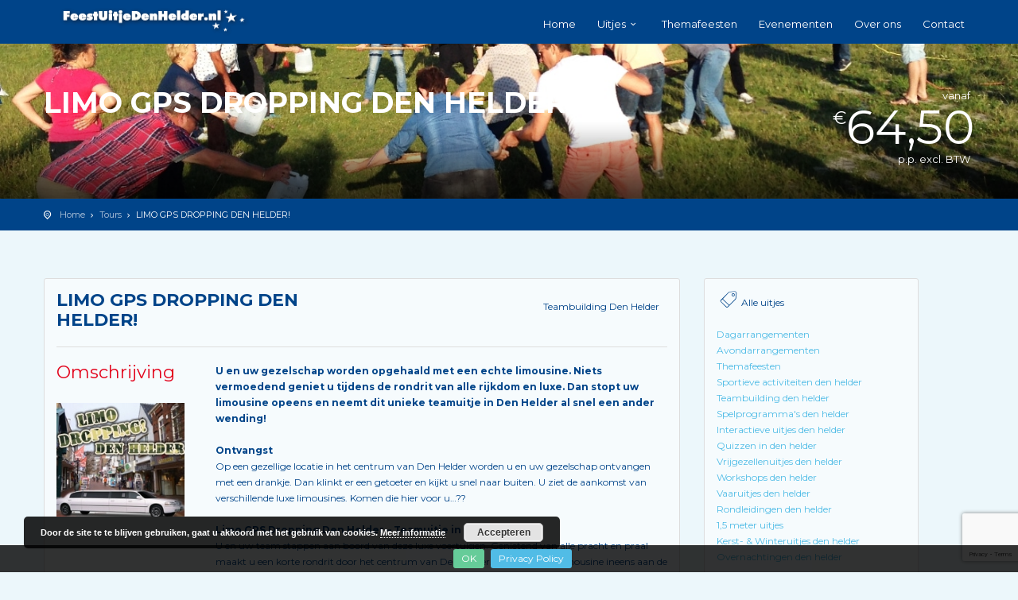

--- FILE ---
content_type: text/html; charset=UTF-8
request_url: https://www.feestuitjedenhelder.nl/uitje/teamuitje-in-den-helder/?tour_types=41&page=0
body_size: 21430
content:
<!DOCTYPE html>
<!--[if IE 7 ]>    <html class="ie7 oldie" lang="nl-NL"> <![endif]-->
<!--[if IE 8 ]>    <html class="ie8 oldie" lang="nl-NL"> <![endif]-->
<!--[if IE   ]>    <html class="ie" lang="nl-NL"> <![endif]-->
<!--[if lt IE 9]><script src="https://html5shim.googlecode.com/svn/trunk/html5.js"></script><![endif]-->
<html lang="nl-NL">
<head>
	<!-- Meta Tags -->
	<meta charset="UTF-8">
	<meta http-equiv="X-UA-Compatible" content="IE=Edge"/>
	<meta name="viewport" content="width=device-width, initial-scale=1.0">

	
	<meta name='robots' content='index, follow, max-image-preview:large, max-snippet:-1, max-video-preview:-1' />

	<!-- This site is optimized with the Yoast SEO plugin v26.7 - https://yoast.com/wordpress/plugins/seo/ -->
	<title>Teamuitje in Den Helder - Limo Dropping met GPS Tocht</title>
	<meta name="description" content="U en uw gezelschap worden opgehaald met een echte limousine. Dan stopt uw limo opeens en neemt dit unieke teamuitje in Den Helder een hele ander wending!" />
	<link rel="canonical" href="https://www.feestuitjedenhelder.nl/uitje/teamuitje-in-den-helder/" />
	<meta property="og:locale" content="nl_NL" />
	<meta property="og:type" content="article" />
	<meta property="og:title" content="Teamuitje in Den Helder - Limo Dropping met GPS Tocht" />
	<meta property="og:description" content="U en uw gezelschap worden opgehaald met een echte limousine. Dan stopt uw limo opeens en neemt dit unieke teamuitje in Den Helder een hele ander wending!" />
	<meta property="og:url" content="https://www.feestuitjedenhelder.nl/uitje/teamuitje-in-den-helder/" />
	<meta property="og:site_name" content="Bedrijfsuitje Den Helder en Uitjes Den Helder | Feestuitjedenhelder" />
	<meta property="article:publisher" content="https://www.facebook.com/Eenhoorn-Evenementen-170039126396979/" />
	<meta property="article:modified_time" content="2024-02-08T10:58:10+00:00" />
	<meta property="og:image" content="https://www.feestuitjedenhelder.nl/wp-content/uploads/2019/11/limo-gps-dropping-teamuitje-in-den-helder.jpg" />
	<meta property="og:image:width" content="197" />
	<meta property="og:image:height" content="175" />
	<meta property="og:image:type" content="image/jpeg" />
	<meta name="twitter:card" content="summary_large_image" />
	<meta name="twitter:site" content="@EenhoornEvents" />
	<meta name="twitter:label1" content="Geschatte leestijd" />
	<meta name="twitter:data1" content="2 minuten" />
	<script type="application/ld+json" class="yoast-schema-graph">{"@context":"https://schema.org","@graph":[{"@type":"WebPage","@id":"https://www.feestuitjedenhelder.nl/uitje/teamuitje-in-den-helder/","url":"https://www.feestuitjedenhelder.nl/uitje/teamuitje-in-den-helder/","name":"Teamuitje in Den Helder - Limo Dropping met GPS Tocht","isPartOf":{"@id":"https://www.feestuitjedenhelder.nl/#website"},"primaryImageOfPage":{"@id":"https://www.feestuitjedenhelder.nl/uitje/teamuitje-in-den-helder/#primaryimage"},"image":{"@id":"https://www.feestuitjedenhelder.nl/uitje/teamuitje-in-den-helder/#primaryimage"},"thumbnailUrl":"https://www.feestuitjedenhelder.nl/wp-content/uploads/2019/11/limo-gps-dropping-teamuitje-in-den-helder.jpg","datePublished":"2024-01-01T12:02:28+00:00","dateModified":"2024-02-08T10:58:10+00:00","description":"U en uw gezelschap worden opgehaald met een echte limousine. Dan stopt uw limo opeens en neemt dit unieke teamuitje in Den Helder een hele ander wending!","breadcrumb":{"@id":"https://www.feestuitjedenhelder.nl/uitje/teamuitje-in-den-helder/#breadcrumb"},"inLanguage":"nl-NL","potentialAction":[{"@type":"ReadAction","target":["https://www.feestuitjedenhelder.nl/uitje/teamuitje-in-den-helder/"]}]},{"@type":"ImageObject","inLanguage":"nl-NL","@id":"https://www.feestuitjedenhelder.nl/uitje/teamuitje-in-den-helder/#primaryimage","url":"https://www.feestuitjedenhelder.nl/wp-content/uploads/2019/11/limo-gps-dropping-teamuitje-in-den-helder.jpg","contentUrl":"https://www.feestuitjedenhelder.nl/wp-content/uploads/2019/11/limo-gps-dropping-teamuitje-in-den-helder.jpg","width":197,"height":175,"caption":"Teamuitje in Den Helder"},{"@type":"BreadcrumbList","@id":"https://www.feestuitjedenhelder.nl/uitje/teamuitje-in-den-helder/#breadcrumb","itemListElement":[{"@type":"ListItem","position":1,"name":"Home","item":"https://www.feestuitjedenhelder.nl/"},{"@type":"ListItem","position":2,"name":"Tours","item":"https://www.feestuitjedenhelder.nl/uitje/"},{"@type":"ListItem","position":3,"name":"LIMO GPS DROPPING DEN HELDER!"}]},{"@type":"WebSite","@id":"https://www.feestuitjedenhelder.nl/#website","url":"https://www.feestuitjedenhelder.nl/","name":"Bedrijfsuitje Den Helder en Uitjes Den Helder | Feestuitjedenhelder","description":"","potentialAction":[{"@type":"SearchAction","target":{"@type":"EntryPoint","urlTemplate":"https://www.feestuitjedenhelder.nl/?s={search_term_string}"},"query-input":{"@type":"PropertyValueSpecification","valueRequired":true,"valueName":"search_term_string"}}],"inLanguage":"nl-NL"}]}</script>
	<!-- / Yoast SEO plugin. -->


<link rel='dns-prefetch' href='//maps.googleapis.com' />
<link rel='dns-prefetch' href='//fonts.googleapis.com' />
<link href='https://fonts.googleapis.com' rel='preconnect' />
<link href='//fonts.gstatic.com' crossorigin='' rel='preconnect' />
<link rel="alternate" type="application/rss+xml" title="Bedrijfsuitje Den Helder en Uitjes Den Helder | Feestuitjedenhelder &raquo; feed" href="https://www.feestuitjedenhelder.nl/feed/" />
<link rel="alternate" type="application/rss+xml" title="Bedrijfsuitje Den Helder en Uitjes Den Helder | Feestuitjedenhelder &raquo; reacties feed" href="https://www.feestuitjedenhelder.nl/comments/feed/" />
<link rel="alternate" title="oEmbed (JSON)" type="application/json+oembed" href="https://www.feestuitjedenhelder.nl/wp-json/oembed/1.0/embed?url=https%3A%2F%2Fwww.feestuitjedenhelder.nl%2Fuitje%2Fteamuitje-in-den-helder%2F" />
<link rel="alternate" title="oEmbed (XML)" type="text/xml+oembed" href="https://www.feestuitjedenhelder.nl/wp-json/oembed/1.0/embed?url=https%3A%2F%2Fwww.feestuitjedenhelder.nl%2Fuitje%2Fteamuitje-in-den-helder%2F&#038;format=xml" />
		<style>
			.lazyload,
			.lazyloading {
				max-width: 100%;
			}
		</style>
				<!-- This site uses the Google Analytics by MonsterInsights plugin v9.11.1 - Using Analytics tracking - https://www.monsterinsights.com/ -->
		<!-- Opmerking: MonsterInsights is momenteel niet geconfigureerd op deze site. De site eigenaar moet authenticeren met Google Analytics in de MonsterInsights instellingen scherm. -->
					<!-- No tracking code set -->
				<!-- / Google Analytics by MonsterInsights -->
		<style id='wp-img-auto-sizes-contain-inline-css' type='text/css'>
img:is([sizes=auto i],[sizes^="auto," i]){contain-intrinsic-size:3000px 1500px}
/*# sourceURL=wp-img-auto-sizes-contain-inline-css */
</style>
<style id='wp-emoji-styles-inline-css' type='text/css'>

	img.wp-smiley, img.emoji {
		display: inline !important;
		border: none !important;
		box-shadow: none !important;
		height: 1em !important;
		width: 1em !important;
		margin: 0 0.07em !important;
		vertical-align: -0.1em !important;
		background: none !important;
		padding: 0 !important;
	}
/*# sourceURL=wp-emoji-styles-inline-css */
</style>
<style id='wp-block-library-inline-css' type='text/css'>
:root{--wp-block-synced-color:#7a00df;--wp-block-synced-color--rgb:122,0,223;--wp-bound-block-color:var(--wp-block-synced-color);--wp-editor-canvas-background:#ddd;--wp-admin-theme-color:#007cba;--wp-admin-theme-color--rgb:0,124,186;--wp-admin-theme-color-darker-10:#006ba1;--wp-admin-theme-color-darker-10--rgb:0,107,160.5;--wp-admin-theme-color-darker-20:#005a87;--wp-admin-theme-color-darker-20--rgb:0,90,135;--wp-admin-border-width-focus:2px}@media (min-resolution:192dpi){:root{--wp-admin-border-width-focus:1.5px}}.wp-element-button{cursor:pointer}:root .has-very-light-gray-background-color{background-color:#eee}:root .has-very-dark-gray-background-color{background-color:#313131}:root .has-very-light-gray-color{color:#eee}:root .has-very-dark-gray-color{color:#313131}:root .has-vivid-green-cyan-to-vivid-cyan-blue-gradient-background{background:linear-gradient(135deg,#00d084,#0693e3)}:root .has-purple-crush-gradient-background{background:linear-gradient(135deg,#34e2e4,#4721fb 50%,#ab1dfe)}:root .has-hazy-dawn-gradient-background{background:linear-gradient(135deg,#faaca8,#dad0ec)}:root .has-subdued-olive-gradient-background{background:linear-gradient(135deg,#fafae1,#67a671)}:root .has-atomic-cream-gradient-background{background:linear-gradient(135deg,#fdd79a,#004a59)}:root .has-nightshade-gradient-background{background:linear-gradient(135deg,#330968,#31cdcf)}:root .has-midnight-gradient-background{background:linear-gradient(135deg,#020381,#2874fc)}:root{--wp--preset--font-size--normal:16px;--wp--preset--font-size--huge:42px}.has-regular-font-size{font-size:1em}.has-larger-font-size{font-size:2.625em}.has-normal-font-size{font-size:var(--wp--preset--font-size--normal)}.has-huge-font-size{font-size:var(--wp--preset--font-size--huge)}.has-text-align-center{text-align:center}.has-text-align-left{text-align:left}.has-text-align-right{text-align:right}.has-fit-text{white-space:nowrap!important}#end-resizable-editor-section{display:none}.aligncenter{clear:both}.items-justified-left{justify-content:flex-start}.items-justified-center{justify-content:center}.items-justified-right{justify-content:flex-end}.items-justified-space-between{justify-content:space-between}.screen-reader-text{border:0;clip-path:inset(50%);height:1px;margin:-1px;overflow:hidden;padding:0;position:absolute;width:1px;word-wrap:normal!important}.screen-reader-text:focus{background-color:#ddd;clip-path:none;color:#444;display:block;font-size:1em;height:auto;left:5px;line-height:normal;padding:15px 23px 14px;text-decoration:none;top:5px;width:auto;z-index:100000}html :where(.has-border-color){border-style:solid}html :where([style*=border-top-color]){border-top-style:solid}html :where([style*=border-right-color]){border-right-style:solid}html :where([style*=border-bottom-color]){border-bottom-style:solid}html :where([style*=border-left-color]){border-left-style:solid}html :where([style*=border-width]){border-style:solid}html :where([style*=border-top-width]){border-top-style:solid}html :where([style*=border-right-width]){border-right-style:solid}html :where([style*=border-bottom-width]){border-bottom-style:solid}html :where([style*=border-left-width]){border-left-style:solid}html :where(img[class*=wp-image-]){height:auto;max-width:100%}:where(figure){margin:0 0 1em}html :where(.is-position-sticky){--wp-admin--admin-bar--position-offset:var(--wp-admin--admin-bar--height,0px)}@media screen and (max-width:600px){html :where(.is-position-sticky){--wp-admin--admin-bar--position-offset:0px}}

/*# sourceURL=wp-block-library-inline-css */
</style><style id='global-styles-inline-css' type='text/css'>
:root{--wp--preset--aspect-ratio--square: 1;--wp--preset--aspect-ratio--4-3: 4/3;--wp--preset--aspect-ratio--3-4: 3/4;--wp--preset--aspect-ratio--3-2: 3/2;--wp--preset--aspect-ratio--2-3: 2/3;--wp--preset--aspect-ratio--16-9: 16/9;--wp--preset--aspect-ratio--9-16: 9/16;--wp--preset--color--black: #000000;--wp--preset--color--cyan-bluish-gray: #abb8c3;--wp--preset--color--white: #ffffff;--wp--preset--color--pale-pink: #f78da7;--wp--preset--color--vivid-red: #cf2e2e;--wp--preset--color--luminous-vivid-orange: #ff6900;--wp--preset--color--luminous-vivid-amber: #fcb900;--wp--preset--color--light-green-cyan: #7bdcb5;--wp--preset--color--vivid-green-cyan: #00d084;--wp--preset--color--pale-cyan-blue: #8ed1fc;--wp--preset--color--vivid-cyan-blue: #0693e3;--wp--preset--color--vivid-purple: #9b51e0;--wp--preset--gradient--vivid-cyan-blue-to-vivid-purple: linear-gradient(135deg,rgb(6,147,227) 0%,rgb(155,81,224) 100%);--wp--preset--gradient--light-green-cyan-to-vivid-green-cyan: linear-gradient(135deg,rgb(122,220,180) 0%,rgb(0,208,130) 100%);--wp--preset--gradient--luminous-vivid-amber-to-luminous-vivid-orange: linear-gradient(135deg,rgb(252,185,0) 0%,rgb(255,105,0) 100%);--wp--preset--gradient--luminous-vivid-orange-to-vivid-red: linear-gradient(135deg,rgb(255,105,0) 0%,rgb(207,46,46) 100%);--wp--preset--gradient--very-light-gray-to-cyan-bluish-gray: linear-gradient(135deg,rgb(238,238,238) 0%,rgb(169,184,195) 100%);--wp--preset--gradient--cool-to-warm-spectrum: linear-gradient(135deg,rgb(74,234,220) 0%,rgb(151,120,209) 20%,rgb(207,42,186) 40%,rgb(238,44,130) 60%,rgb(251,105,98) 80%,rgb(254,248,76) 100%);--wp--preset--gradient--blush-light-purple: linear-gradient(135deg,rgb(255,206,236) 0%,rgb(152,150,240) 100%);--wp--preset--gradient--blush-bordeaux: linear-gradient(135deg,rgb(254,205,165) 0%,rgb(254,45,45) 50%,rgb(107,0,62) 100%);--wp--preset--gradient--luminous-dusk: linear-gradient(135deg,rgb(255,203,112) 0%,rgb(199,81,192) 50%,rgb(65,88,208) 100%);--wp--preset--gradient--pale-ocean: linear-gradient(135deg,rgb(255,245,203) 0%,rgb(182,227,212) 50%,rgb(51,167,181) 100%);--wp--preset--gradient--electric-grass: linear-gradient(135deg,rgb(202,248,128) 0%,rgb(113,206,126) 100%);--wp--preset--gradient--midnight: linear-gradient(135deg,rgb(2,3,129) 0%,rgb(40,116,252) 100%);--wp--preset--font-size--small: 13px;--wp--preset--font-size--medium: 20px;--wp--preset--font-size--large: 36px;--wp--preset--font-size--x-large: 42px;--wp--preset--spacing--20: 0.44rem;--wp--preset--spacing--30: 0.67rem;--wp--preset--spacing--40: 1rem;--wp--preset--spacing--50: 1.5rem;--wp--preset--spacing--60: 2.25rem;--wp--preset--spacing--70: 3.38rem;--wp--preset--spacing--80: 5.06rem;--wp--preset--shadow--natural: 6px 6px 9px rgba(0, 0, 0, 0.2);--wp--preset--shadow--deep: 12px 12px 50px rgba(0, 0, 0, 0.4);--wp--preset--shadow--sharp: 6px 6px 0px rgba(0, 0, 0, 0.2);--wp--preset--shadow--outlined: 6px 6px 0px -3px rgb(255, 255, 255), 6px 6px rgb(0, 0, 0);--wp--preset--shadow--crisp: 6px 6px 0px rgb(0, 0, 0);}:where(.is-layout-flex){gap: 0.5em;}:where(.is-layout-grid){gap: 0.5em;}body .is-layout-flex{display: flex;}.is-layout-flex{flex-wrap: wrap;align-items: center;}.is-layout-flex > :is(*, div){margin: 0;}body .is-layout-grid{display: grid;}.is-layout-grid > :is(*, div){margin: 0;}:where(.wp-block-columns.is-layout-flex){gap: 2em;}:where(.wp-block-columns.is-layout-grid){gap: 2em;}:where(.wp-block-post-template.is-layout-flex){gap: 1.25em;}:where(.wp-block-post-template.is-layout-grid){gap: 1.25em;}.has-black-color{color: var(--wp--preset--color--black) !important;}.has-cyan-bluish-gray-color{color: var(--wp--preset--color--cyan-bluish-gray) !important;}.has-white-color{color: var(--wp--preset--color--white) !important;}.has-pale-pink-color{color: var(--wp--preset--color--pale-pink) !important;}.has-vivid-red-color{color: var(--wp--preset--color--vivid-red) !important;}.has-luminous-vivid-orange-color{color: var(--wp--preset--color--luminous-vivid-orange) !important;}.has-luminous-vivid-amber-color{color: var(--wp--preset--color--luminous-vivid-amber) !important;}.has-light-green-cyan-color{color: var(--wp--preset--color--light-green-cyan) !important;}.has-vivid-green-cyan-color{color: var(--wp--preset--color--vivid-green-cyan) !important;}.has-pale-cyan-blue-color{color: var(--wp--preset--color--pale-cyan-blue) !important;}.has-vivid-cyan-blue-color{color: var(--wp--preset--color--vivid-cyan-blue) !important;}.has-vivid-purple-color{color: var(--wp--preset--color--vivid-purple) !important;}.has-black-background-color{background-color: var(--wp--preset--color--black) !important;}.has-cyan-bluish-gray-background-color{background-color: var(--wp--preset--color--cyan-bluish-gray) !important;}.has-white-background-color{background-color: var(--wp--preset--color--white) !important;}.has-pale-pink-background-color{background-color: var(--wp--preset--color--pale-pink) !important;}.has-vivid-red-background-color{background-color: var(--wp--preset--color--vivid-red) !important;}.has-luminous-vivid-orange-background-color{background-color: var(--wp--preset--color--luminous-vivid-orange) !important;}.has-luminous-vivid-amber-background-color{background-color: var(--wp--preset--color--luminous-vivid-amber) !important;}.has-light-green-cyan-background-color{background-color: var(--wp--preset--color--light-green-cyan) !important;}.has-vivid-green-cyan-background-color{background-color: var(--wp--preset--color--vivid-green-cyan) !important;}.has-pale-cyan-blue-background-color{background-color: var(--wp--preset--color--pale-cyan-blue) !important;}.has-vivid-cyan-blue-background-color{background-color: var(--wp--preset--color--vivid-cyan-blue) !important;}.has-vivid-purple-background-color{background-color: var(--wp--preset--color--vivid-purple) !important;}.has-black-border-color{border-color: var(--wp--preset--color--black) !important;}.has-cyan-bluish-gray-border-color{border-color: var(--wp--preset--color--cyan-bluish-gray) !important;}.has-white-border-color{border-color: var(--wp--preset--color--white) !important;}.has-pale-pink-border-color{border-color: var(--wp--preset--color--pale-pink) !important;}.has-vivid-red-border-color{border-color: var(--wp--preset--color--vivid-red) !important;}.has-luminous-vivid-orange-border-color{border-color: var(--wp--preset--color--luminous-vivid-orange) !important;}.has-luminous-vivid-amber-border-color{border-color: var(--wp--preset--color--luminous-vivid-amber) !important;}.has-light-green-cyan-border-color{border-color: var(--wp--preset--color--light-green-cyan) !important;}.has-vivid-green-cyan-border-color{border-color: var(--wp--preset--color--vivid-green-cyan) !important;}.has-pale-cyan-blue-border-color{border-color: var(--wp--preset--color--pale-cyan-blue) !important;}.has-vivid-cyan-blue-border-color{border-color: var(--wp--preset--color--vivid-cyan-blue) !important;}.has-vivid-purple-border-color{border-color: var(--wp--preset--color--vivid-purple) !important;}.has-vivid-cyan-blue-to-vivid-purple-gradient-background{background: var(--wp--preset--gradient--vivid-cyan-blue-to-vivid-purple) !important;}.has-light-green-cyan-to-vivid-green-cyan-gradient-background{background: var(--wp--preset--gradient--light-green-cyan-to-vivid-green-cyan) !important;}.has-luminous-vivid-amber-to-luminous-vivid-orange-gradient-background{background: var(--wp--preset--gradient--luminous-vivid-amber-to-luminous-vivid-orange) !important;}.has-luminous-vivid-orange-to-vivid-red-gradient-background{background: var(--wp--preset--gradient--luminous-vivid-orange-to-vivid-red) !important;}.has-very-light-gray-to-cyan-bluish-gray-gradient-background{background: var(--wp--preset--gradient--very-light-gray-to-cyan-bluish-gray) !important;}.has-cool-to-warm-spectrum-gradient-background{background: var(--wp--preset--gradient--cool-to-warm-spectrum) !important;}.has-blush-light-purple-gradient-background{background: var(--wp--preset--gradient--blush-light-purple) !important;}.has-blush-bordeaux-gradient-background{background: var(--wp--preset--gradient--blush-bordeaux) !important;}.has-luminous-dusk-gradient-background{background: var(--wp--preset--gradient--luminous-dusk) !important;}.has-pale-ocean-gradient-background{background: var(--wp--preset--gradient--pale-ocean) !important;}.has-electric-grass-gradient-background{background: var(--wp--preset--gradient--electric-grass) !important;}.has-midnight-gradient-background{background: var(--wp--preset--gradient--midnight) !important;}.has-small-font-size{font-size: var(--wp--preset--font-size--small) !important;}.has-medium-font-size{font-size: var(--wp--preset--font-size--medium) !important;}.has-large-font-size{font-size: var(--wp--preset--font-size--large) !important;}.has-x-large-font-size{font-size: var(--wp--preset--font-size--x-large) !important;}
/*# sourceURL=global-styles-inline-css */
</style>

<style id='classic-theme-styles-inline-css' type='text/css'>
/*! This file is auto-generated */
.wp-block-button__link{color:#fff;background-color:#32373c;border-radius:9999px;box-shadow:none;text-decoration:none;padding:calc(.667em + 2px) calc(1.333em + 2px);font-size:1.125em}.wp-block-file__button{background:#32373c;color:#fff;text-decoration:none}
/*# sourceURL=/wp-includes/css/classic-themes.min.css */
</style>
<link rel='stylesheet' id='contact-form-7-css' href='https://www.feestuitjedenhelder.nl/wp-content/plugins/contact-form-7/includes/css/styles.css?ver=6.1.4' type='text/css' media='all' />
<link rel='stylesheet' id='collapscore-css-css' href='https://www.feestuitjedenhelder.nl/wp-content/uploads/hummingbird-assets/7ef7bf50d1ee58d753c44a873e726833.css' type='text/css' media='all' />
<link rel='stylesheet' id='collapseomatic-css-css' href='https://www.feestuitjedenhelder.nl/wp-content/plugins/jquery-collapse-o-matic/css/light_style.css?ver=1.6' type='text/css' media='all' />
<link rel='stylesheet' id='ct_style_bootstrap-css' href='https://www.feestuitjedenhelder.nl/wp-content/themes/citytours/css/bootstrap.min.css?ver=58f93b51dc59f6d17e1abde847c9ccae' type='text/css' media='all' />
<link rel='stylesheet' id='ct_style_animate-css' href='https://www.feestuitjedenhelder.nl/wp-content/themes/citytours/css/animate.min.css?ver=58f93b51dc59f6d17e1abde847c9ccae' type='text/css' media='all' />
<link rel='stylesheet' id='ct_style_magnific_popup-css' href='https://www.feestuitjedenhelder.nl/wp-content/themes/citytours/css/magnific-popup.min.css?ver=58f93b51dc59f6d17e1abde847c9ccae' type='text/css' media='all' />
<link rel='stylesheet' id='ct_style_icon_set_1-css' href='https://www.feestuitjedenhelder.nl/wp-content/themes/citytours/css/fontello/css/icon_set_1.css?ver=58f93b51dc59f6d17e1abde847c9ccae' type='text/css' media='all' />
<link rel='stylesheet' id='ct_style_icon_set_2-css' href='https://www.feestuitjedenhelder.nl/wp-content/themes/citytours/css/fontello/css/icon_set_2.css?ver=58f93b51dc59f6d17e1abde847c9ccae' type='text/css' media='all' />
<link rel='stylesheet' id='ct_style_fontello-css' href='https://www.feestuitjedenhelder.nl/wp-content/themes/citytours/css/fontello/css/fontello.css?ver=58f93b51dc59f6d17e1abde847c9ccae' type='text/css' media='all' />
<link rel='stylesheet' id='ct_style_fontawesome-css' href='https://www.feestuitjedenhelder.nl/wp-content/themes/citytours/css/font-awesome/css/font-awesome.min.css?ver=58f93b51dc59f6d17e1abde847c9ccae' type='text/css' media='all' />
<link rel='stylesheet' id='ct_style_date_time_picker-css' href='https://www.feestuitjedenhelder.nl/wp-content/themes/citytours/css/date_time_picker.min.css?ver=58f93b51dc59f6d17e1abde847c9ccae' type='text/css' media='all' />
<link rel='stylesheet' id='ct_style_timeline-css' href='https://www.feestuitjedenhelder.nl/wp-content/themes/citytours/css/timeline.min.css?ver=58f93b51dc59f6d17e1abde847c9ccae' type='text/css' media='all' />
<link rel='stylesheet' id='ct_style_jquery_switch-css' href='https://www.feestuitjedenhelder.nl/wp-content/themes/citytours/css/jquery.switch.min.css?ver=58f93b51dc59f6d17e1abde847c9ccae' type='text/css' media='all' />
<link rel='stylesheet' id='js_composer_front-css' href='https://www.feestuitjedenhelder.nl/wp-content/plugins/js_composer/assets/css/js_composer.min.css?ver=8.2' type='text/css' media='all' />
<link rel='stylesheet' id='ct_style_main-css' href='https://www.feestuitjedenhelder.nl/wp-content/themes/citytours/css/style.min.css?ver=58f93b51dc59f6d17e1abde847c9ccae' type='text/css' media='all' />
<style id='ct_style_main-inline-css' type='text/css'>
/* smartphone style */
@media only screen and (min-device-width : 320px) and (max-device-width : 480px) {
   /* insert styles here */
  .pea_cook_wrapper.pea_cook_bottomleft {
    bottom: 50px !important;
} 
}


/* iPhone 7 portrait style */
@media only screen and (min-device-width : 375px) and (max-device-width : 480px) {
   /* insert styles here */
.pea_cook_wrapper.pea_cook_bottomleft {
    bottom: 50px !important;
}
}


/* iPhone 7 landscape style */
@media only screen and (min-device-width : 480px) and (max-device-width : 640px) {
   /* insert styles here */
.pea_cook_wrapper.pea_cook_bottomleft {
    bottom: 50px !important;
}
}


/* smartphone style */
@media only screen and (min-device-width : 360px) and (max-device-width : 480px) {
   /* insert styles here */
.pea_cook_wrapper.pea_cook_bottomleft {
    bottom: 50px !important;
}
}


/* iphone 5s landscape */
@media only screen 
and (min-device-width : 320px) 
and (max-device-width : 568px) 
and (orientation : landscape) { /* STYLES GO HERE */
.pea_cook_wrapper.pea_cook_bottomleft {
    bottom: 50px !important;
}
}


/* smartphone style */
@media only screen and (min-device-width : 320px) and (max-device-width : 480px) and (orientation : landscape) {
   /* insert styles here */
.pea_cook_wrapper.pea_cook_bottomleft {
    bottom: 50px !important;
}
}


/* tablet style landscape */
@media only screen and (min-device-width : 768px) and (max-device-width : 1024px) and (orientation : landscape) {
   /* insert styles here */

}


/* tablet style portrait */
@media only screen and (min-device-width : 768px) and (max-device-width : 1024px) and (orientation : portrait) {
   /* insert styles here */
.pea_cook_wrapper.pea_cook_bottomleft {
    bottom: 50px !important;
}
}


/* tablet style */
@media only screen and (min-device-width : 768px) and (max-device-width : 1024px) {
   /* insert styles here */
.pea_cook_wrapper.pea_cook_bottomleft {
    bottom: 50px !important;
}
}


/* tablet style */
@media only screen and (min-device-width : 1024px) and (max-device-width : 1200px) {
   /* insert styles here */
.pea_cook_wrapper.pea_cook_bottomleft {
    bottom: 50px !important;
}
}
/*# sourceURL=ct_style_main-inline-css */
</style>
<link rel='stylesheet' id='ct_style_shop-css' href='https://www.feestuitjedenhelder.nl/wp-content/themes/citytours/css/shop.min.css?ver=58f93b51dc59f6d17e1abde847c9ccae' type='text/css' media='all' />
<link rel='stylesheet' id='ct_style_timedropper-css' href='https://www.feestuitjedenhelder.nl/wp-content/themes/citytours/css/timedropper.min.css?ver=58f93b51dc59f6d17e1abde847c9ccae' type='text/css' media='all' />
<link rel='stylesheet' id='ct_style_responsive-css' href='https://www.feestuitjedenhelder.nl/wp-content/themes/citytours/css/responsive.min.css?ver=58f93b51dc59f6d17e1abde847c9ccae' type='text/css' media='all' />
<link rel='stylesheet' id='ct_style_owl_carousel-css' href='https://www.feestuitjedenhelder.nl/wp-content/themes/citytours/css/owl.carousel.min.css?ver=58f93b51dc59f6d17e1abde847c9ccae' type='text/css' media='all' />
<link rel='stylesheet' id='ct_style_owl_theme-css' href='https://www.feestuitjedenhelder.nl/wp-content/themes/citytours/css/owl.theme.min.css?ver=58f93b51dc59f6d17e1abde847c9ccae' type='text/css' media='all' />
<link rel='stylesheet' id='ct_gootle_fonts-css' href='https://fonts.googleapis.com/css?family=Montserrat%3A400%2C700%7CGochi+Hand%7CLato%3A300%2C400&#038;subset=latin%2Clatin-ext&#038;ver=6.9' type='text/css' media='all' />
<link rel='stylesheet' id='ct_child_theme_css-css' href='https://www.feestuitjedenhelder.nl/wp-content/themes/citytours-child/style.css?ver=58f93b51dc59f6d17e1abde847c9ccae' type='text/css' media='all' />
<script type="text/javascript" src="https://www.feestuitjedenhelder.nl/wp-includes/js/jquery/jquery.min.js?ver=3.7.1" id="jquery-core-js"></script>
<script type="text/javascript" src="https://www.feestuitjedenhelder.nl/wp-includes/js/jquery/jquery-migrate.min.js?ver=3.4.1" id="jquery-migrate-js"></script>
<script type="text/javascript" src="https://www.feestuitjedenhelder.nl/wp-content/plugins/revslider/public/assets/js/rbtools.min.js?ver=6.5.11" async id="tp-tools-js"></script>
<script type="text/javascript" src="https://www.feestuitjedenhelder.nl/wp-content/plugins/revslider/public/assets/js/rs6.min.js?ver=6.5.11" async id="revmin-js"></script>
<script></script><link rel="https://api.w.org/" href="https://www.feestuitjedenhelder.nl/wp-json/" /><link rel="EditURI" type="application/rsd+xml" title="RSD" href="https://www.feestuitjedenhelder.nl/xmlrpc.php?rsd" />
<meta name="generator" content="Redux 4.5.9" /><!--[if IE 9]> <script>var _gambitParallaxIE9 = true;</script> <![endif]-->		<script>
			document.documentElement.className = document.documentElement.className.replace('no-js', 'js');
		</script>
				<style>
			.no-js img.lazyload {
				display: none;
			}

			figure.wp-block-image img.lazyloading {
				min-width: 150px;
			}

			.lazyload,
			.lazyloading {
				--smush-placeholder-width: 100px;
				--smush-placeholder-aspect-ratio: 1/1;
				width: var(--smush-image-width, var(--smush-placeholder-width)) !important;
				aspect-ratio: var(--smush-image-aspect-ratio, var(--smush-placeholder-aspect-ratio)) !important;
			}

						.lazyload, .lazyloading {
				opacity: 0;
			}

			.lazyloaded {
				opacity: 1;
				transition: opacity 400ms;
				transition-delay: 0ms;
			}

					</style>
		<meta name="generator" content="Powered by WPBakery Page Builder - drag and drop page builder for WordPress."/>
<meta name="generator" content="Powered by Slider Revolution 6.5.11 - responsive, Mobile-Friendly Slider Plugin for WordPress with comfortable drag and drop interface." />
<link rel="icon" href="https://www.feestuitjedenhelder.nl/wp-content/uploads/2026/01/cropped-favicon-32x32.png" sizes="32x32" />
<link rel="icon" href="https://www.feestuitjedenhelder.nl/wp-content/uploads/2026/01/cropped-favicon-192x192.png" sizes="192x192" />
<link rel="apple-touch-icon" href="https://www.feestuitjedenhelder.nl/wp-content/uploads/2026/01/cropped-favicon-180x180.png" />
<meta name="msapplication-TileImage" content="https://www.feestuitjedenhelder.nl/wp-content/uploads/2026/01/cropped-favicon-270x270.png" />
<script type="text/javascript">function setREVStartSize(e){
			//window.requestAnimationFrame(function() {				 
				window.RSIW = window.RSIW===undefined ? window.innerWidth : window.RSIW;	
				window.RSIH = window.RSIH===undefined ? window.innerHeight : window.RSIH;	
				try {								
					var pw = document.getElementById(e.c).parentNode.offsetWidth,
						newh;
					pw = pw===0 || isNaN(pw) ? window.RSIW : pw;
					e.tabw = e.tabw===undefined ? 0 : parseInt(e.tabw);
					e.thumbw = e.thumbw===undefined ? 0 : parseInt(e.thumbw);
					e.tabh = e.tabh===undefined ? 0 : parseInt(e.tabh);
					e.thumbh = e.thumbh===undefined ? 0 : parseInt(e.thumbh);
					e.tabhide = e.tabhide===undefined ? 0 : parseInt(e.tabhide);
					e.thumbhide = e.thumbhide===undefined ? 0 : parseInt(e.thumbhide);
					e.mh = e.mh===undefined || e.mh=="" || e.mh==="auto" ? 0 : parseInt(e.mh,0);		
					if(e.layout==="fullscreen" || e.l==="fullscreen") 						
						newh = Math.max(e.mh,window.RSIH);					
					else{					
						e.gw = Array.isArray(e.gw) ? e.gw : [e.gw];
						for (var i in e.rl) if (e.gw[i]===undefined || e.gw[i]===0) e.gw[i] = e.gw[i-1];					
						e.gh = e.el===undefined || e.el==="" || (Array.isArray(e.el) && e.el.length==0)? e.gh : e.el;
						e.gh = Array.isArray(e.gh) ? e.gh : [e.gh];
						for (var i in e.rl) if (e.gh[i]===undefined || e.gh[i]===0) e.gh[i] = e.gh[i-1];
											
						var nl = new Array(e.rl.length),
							ix = 0,						
							sl;					
						e.tabw = e.tabhide>=pw ? 0 : e.tabw;
						e.thumbw = e.thumbhide>=pw ? 0 : e.thumbw;
						e.tabh = e.tabhide>=pw ? 0 : e.tabh;
						e.thumbh = e.thumbhide>=pw ? 0 : e.thumbh;					
						for (var i in e.rl) nl[i] = e.rl[i]<window.RSIW ? 0 : e.rl[i];
						sl = nl[0];									
						for (var i in nl) if (sl>nl[i] && nl[i]>0) { sl = nl[i]; ix=i;}															
						var m = pw>(e.gw[ix]+e.tabw+e.thumbw) ? 1 : (pw-(e.tabw+e.thumbw)) / (e.gw[ix]);					
						newh =  (e.gh[ix] * m) + (e.tabh + e.thumbh);
					}
					var el = document.getElementById(e.c);
					if (el!==null && el) el.style.height = newh+"px";					
					el = document.getElementById(e.c+"_wrapper");
					if (el!==null && el) {
						el.style.height = newh+"px";
						el.style.display = "block";
					}
				} catch(e){
					console.log("Failure at Presize of Slider:" + e)
				}					   
			//});
		  };</script>
<noscript><style> .wpb_animate_when_almost_visible { opacity: 1; }</style></noscript>    
<link rel='stylesheet' id='basecss-css' href='https://www.feestuitjedenhelder.nl/wp-content/plugins/eu-cookie-law/css/style.css?ver=58f93b51dc59f6d17e1abde847c9ccae' type='text/css' media='all' />
<link rel='stylesheet' id='rs-plugin-settings-css' href='https://www.feestuitjedenhelder.nl/wp-content/plugins/revslider/public/assets/css/rs6.css?ver=6.5.11' type='text/css' media='all' />
<style id='rs-plugin-settings-inline-css' type='text/css'>
#rs-demo-id {}
/*# sourceURL=rs-plugin-settings-inline-css */
</style>
</head>
<body data-rsssl=1 class="wp-singular tour-template-default single single-tour postid-3041 wp-theme-citytours wp-child-theme-citytours-child wpb-js-composer js-comp-ver-8.2 vc_responsive">
<div id="fb-root"></div>
<script>(function(d, s, id) {
  var js, fjs = d.getElementsByTagName(s)[0];
  if (d.getElementById(id)) return;
  js = d.createElement(s); js.id = id;
  js.src = "//connect.facebook.net/nl_NL/sdk.js#xfbml=1&version=v2.8&appId=344177952455955";
  fjs.parentNode.insertBefore(js, fjs);
}(document, 'script', 'facebook-jssdk'));</script>
<!--[if lte IE 8]>
	<p class="chromeframe">You are using an <strong>outdated</strong> browser. Please <a href="http://browsehappy.com/">upgrade your browser</a>.</p>
<![endif]-->

		<div id="preloader">
		<div class="sk-spinner sk-spinner-wave">
			<div class="sk-rect1"></div>
			<div class="sk-rect2"></div>
			<div class="sk-rect3"></div>
			<div class="sk-rect4"></div>
			<div class="sk-rect5"></div>
		</div>
	</div>
	<!-- End Preload -->
	
	<div class="layer"></div>
	<!-- Mobile menu overlay mask -->

	<!-- Header Plain:  add the class plain to header and change logo.png to logo_sticky.png ======================= -->
	
	<header class="">
		<div id="top_line">
			<div class="container">
				<div class="row">
					<div class="col-md-6 col-sm-6 col-xs-6"><i class="icon-phone"></i><strong>0229-757080</strong></div>

					<div class="col-md-6 col-sm-6 col-xs-6">
						<ul id="top_links">
														<li>
																	<a href="https://www.feestuitjedenhelder.nl/login-bas/?redirect_to=https%3A%2F%2Fwww.feestuitjedenhelder.nl%2Fuitje%2Fteamuitje-in-den-helder">Log in</a></li>
															</li>
																				</ul>
					</div>
				</div><!-- End row -->
			</div><!-- End container-->
		</div><!-- End top line-->

		<div class="container">
			<div class="row">
				<div class="col-md-3 col-sm-3 col-xs-3">
					<div id="logo">
						<a href="https://www.feestuitjedenhelder.nl/"><img data-src="https://www.feestuitjedenhelder.nl/wp-content/uploads/2019/02/Logo_FeestuitjeDenHelder_groot_NW.png" width="259" height="39" alt="City tours" data-retina="true" class="logo_normal lazyload" src="[data-uri]" style="--smush-placeholder-width: 259px; --smush-placeholder-aspect-ratio: 259/39;"></a>
						<a href="https://www.feestuitjedenhelder.nl/"><img data-src="https://www.feestuitjedenhelder.nl/wp-content/uploads/2019/02/Logo_FeestuitjeDenHelder_groot_kleur-1.png" width="259" height="39" alt="City tours" data-retina="true" class="logo_sticky lazyload" src="[data-uri]" style="--smush-placeholder-width: 259px; --smush-placeholder-aspect-ratio: 259/39;"></a>
					</div>
				</div>
				<nav class="col-md-9 col-sm-9 col-xs-9">
					<a class="cmn-toggle-switch cmn-toggle-switch__htx open_close" href="javascript:void(0);"><span>Menu mobile</span></a>
					<div class="main-menu">
						<div id="header_menu">
							<img data-src="https://www.feestuitjedenhelder.nl/wp-content/uploads/2019/02/Logo_FeestuitjeDenHelder_groot_kleur-1.png" width="259" height="39" alt="City tours" data-retina="true" src="[data-uri]" class="lazyload" style="--smush-placeholder-width: 259px; --smush-placeholder-aspect-ratio: 259/39;">
						</div>
						<a href="#" class="open_close" id="close_in"><i class="icon_set_1_icon-77"></i></a>
						<div class="menu-feestuitje-den-helder-container"><ul id="menu-feestuitje-den-helder" class="menu"><li id="menu-item-3491" class="menu-item menu-item-type-post_type menu-item-object-page menu-item-home menu-item-3491"><a href="https://www.feestuitjedenhelder.nl/">Home</a></li>
<li id="menu-item-3474" class="menu-item menu-item-type-custom menu-item-object-custom menu-item-has-children menu-item-3474"><a href="#">Uitjes</a>
<ul class="sub-menu">
	<li id="menu-item-3467" class="menu-item menu-item-type-custom menu-item-object-custom menu-item-3467"><a href="https://www.feestuitjedenhelder.nl/uitje/?tour_types=41&#038;page=0">Dagarrangementen</a></li>
	<li id="menu-item-3469" class="menu-item menu-item-type-custom menu-item-object-custom menu-item-3469"><a href="https://www.feestuitjedenhelder.nl/uitje/?tour_types=42&#038;page=0">Avondarrangementen</a></li>
	<li id="menu-item-3477" class="menu-item menu-item-type-custom menu-item-object-custom menu-item-3477"><a href="https://www.feestuitjedenhelder.nl/uitje/?tour_types=45&#038;page=0">Sportieve uitjes</a></li>
	<li id="menu-item-3479" class="menu-item menu-item-type-custom menu-item-object-custom menu-item-3479"><a href="https://www.feestuitjedenhelder.nl/uitje/?tour_types=47&#038;page=0">Teambuilding</a></li>
	<li id="menu-item-3478" class="menu-item menu-item-type-custom menu-item-object-custom menu-item-3478"><a href="https://www.feestuitjedenhelder.nl/uitje/?tour_types=46&#038;page=0">Spelprogramma&#8217;s</a></li>
	<li id="menu-item-3476" class="menu-item menu-item-type-custom menu-item-object-custom menu-item-3476"><a href="https://www.feestuitjedenhelder.nl/uitje/?tour_types=55&#038;page=0">Interactieve uitjes</a></li>
	<li id="menu-item-3601" class="menu-item menu-item-type-custom menu-item-object-custom menu-item-3601"><a href="https://www.feestuitjedenhelder.nl/uitje/?tour_types=59&#038;page=0">Quizzen</a></li>
	<li id="menu-item-3485" class="menu-item menu-item-type-custom menu-item-object-custom menu-item-3485"><a href="https://www.feestuitjedenhelder.nl/uitje/?tour_types=49&#038;page=0">Vrijgezellenuitjes</a></li>
	<li id="menu-item-3480" class="menu-item menu-item-type-custom menu-item-object-custom menu-item-3480"><a href="https://www.feestuitjedenhelder.nl/uitje/?tour_types=48&#038;page=0">Workshops</a></li>
	<li id="menu-item-3484" class="menu-item menu-item-type-custom menu-item-object-custom menu-item-3484"><a href="https://www.feestuitjedenhelder.nl/uitje/?tour_types=50&#038;page=0">Vaaruitjes</a></li>
	<li id="menu-item-3483" class="menu-item menu-item-type-custom menu-item-object-custom menu-item-3483"><a href="https://www.feestuitjedenhelder.nl/uitje/?tour_types=51&#038;page=0">Rondleidingen</a></li>
	<li id="menu-item-3475" class="menu-item menu-item-type-custom menu-item-object-custom menu-item-3475"><a href="https://www.feestuitjedenhelder.nl/uitje/?tour_types=58&#038;page=0">1,5 meter uitjes</a></li>
	<li id="menu-item-3481" class="menu-item menu-item-type-custom menu-item-object-custom menu-item-3481"><a href="https://www.feestuitjedenhelder.nl/uitje/?tour_types=56&#038;page=0">Kerst- &#038; Winteruitjes</a></li>
	<li id="menu-item-3482" class="menu-item menu-item-type-custom menu-item-object-custom menu-item-3482"><a href="https://www.feestuitjedenhelder.nl/uitje/?tour_types=53&#038;page=0">Overnachtingen</a></li>
</ul>
</li>
<li id="menu-item-3470" class="menu-item menu-item-type-custom menu-item-object-custom menu-item-3470"><a href="https://www.feestuitjedenhelder.nl/uitje/?tour_types=43&#038;page=0">Themafeesten</a></li>
<li id="menu-item-3471" class="menu-item menu-item-type-post_type menu-item-object-page menu-item-3471"><a href="https://www.feestuitjedenhelder.nl/evenementen-2/">Evenementen</a></li>
<li id="menu-item-3472" class="menu-item menu-item-type-post_type menu-item-object-page menu-item-3472"><a href="https://www.feestuitjedenhelder.nl/over-ons-2/">Over ons</a></li>
<li id="menu-item-3473" class="menu-item menu-item-type-post_type menu-item-object-page menu-item-3473"><a href="https://www.feestuitjedenhelder.nl/contact-2/">Contact</a></li>
</ul></div>					</div><!-- End main-menu -->
					<ul id="top_tools" style="display:none;">
						<li>
							<div class="dropdown dropdown-search">
								<a href="#" class="dropdown-toggle" data-toggle="dropdown"><i class="icon-search"></i></a>
								<div class="dropdown-menu">
									<form method="get" class="searchform" action="https://www.feestuitjedenhelder.nl/">
	<div class="input-group">
		<input type="text" class="form-control" placeholder="Search..." value="" name="s">
		<span class="input-group-btn">
			<button class="btn btn-default" type="submit" style="margin-left:0;"><i class="icon-search"></i></button>
		</span>
	</div>
	<input type="hidden" name="post_type" value="post">
</form>								</div>
							</div>
						</li>
					</ul>
				</nav>
			</div>
		</div><!-- container -->
	</header><!-- End Header -->
            <section class="parallax-window" data-parallax="scroll" data-image-src="https://www.feestuitjedenhelder.nl/wp-content/uploads/2019/08/teambuilding-denhelder-1400x470.jpg" data-natural-width="1400" data-natural-height="470" style="min-height: 0px">
                <div class="parallax-content-2">
                    <div class="container">
                        <div class="row">
                            <div class="col-md-8 col-sm-8">
                                <h1>LIMO GPS DROPPING DEN HELDER!</h1>
                                <span></span>
                                <span class="rating"><i class="icon-smile"></i><i class="icon-smile"></i><i class="icon-smile"></i><i class="icon-smile"></i><i class="icon-smile"></i><small>(0)</small></span>
                            </div>
                            <div class="col-md-4 col-sm-4">
                                <div id="price_single_main">									
									<p style="margin-bottom:0px; padding-right:5px;">vanaf</p> <span><sup>€</sup>64,50</span></br><p class="BTW" style="padding-right:5px;">p.p. excl. BTW</p>
                                </div>
                            </div>
                        </div>
                    </div>
                </div>
            </section><!-- End section -->
            <div id="position">

        
            <div class="container"><ul><li><a href="https://www.feestuitjedenhelder.nl/" title="Home">Home</a></li><li><a href="https://www.feestuitjedenhelder.nl/uitje/" title="Tours">Tours</a></li><li class="active">LIMO GPS DROPPING DEN HELDER!</li></ul></div>
        </div><!-- End Position -->

        <div class="collapse" id="collapseMap">
            <div id="map" class="map"></div>
        </div>

        <div class="container margin_60">

            <div class="row">
                <div class="col-lg-9 col-md-8 col-lg-9_single" id="single_tour_desc" style="background:rgba(255,255,255,0.5); padding:15px; border: 1px solid #ddd; margin-bottom:20px; border-radius: 3px; margin-left:15px; margin-right:15px;">

					<div class="row">
                    <div class="col-md-12" style="padding-bottom:0px;">
                    <div class="col-md-6" style="padding-left:0px;"><h7 style="color:#004489; font-weight:bold;">LIMO GPS DROPPING DEN HELDER!</h7></div>
               		<div id="single_tour_feat" class="col-md-6" style="padding-right:0px;">
                        <ul>
                            <li><i class="icon-light-up"></i>Teambuilding Den Helder</li>                        </ul>
                        
                    </div>
                                        
                    </div>
                    
                    </div>
                    
                    <hr>
                    

                    <p class="visible-sm visible-xs"><a class="btn_map" data-toggle="collapse" href="#collapseMap" aria-expanded="false" aria-controls="collapseMap">View on map</a></p>

                                 


                    <div class="row">
                                        
                        <div class="col-md-3">
							<p style="padding-bottom:5px;"><h7>Omschrijving</br></h7></p>
                    		<img width="197" height="175" data-src="https://www.feestuitjedenhelder.nl/wp-content/uploads/2019/11/limo-gps-dropping-teamuitje-in-den-helder.jpg" class="afbeelding wp-post-image lazyload" alt="Teamuitje in Den Helder" decoding="async" src="[data-uri]" style="--smush-placeholder-width: 197px; --smush-placeholder-aspect-ratio: 197/175;" />                        </div>

				<div class="col-md-9 col-md-9_left">
                            <p><strong>U en uw gezelschap worden opgehaald met een echte limousine. Niets vermoedend geniet u tijdens de rondrit van alle rijkdom en luxe. Dan stopt uw limousine opeens en neemt dit unieke teamuitje in Den Helder al snel een ander wending!</strong></p>
<p><strong>Ontvangst</strong><br />
Op een gezellige locatie in het centrum van Den Helder worden u en uw gezelschap ontvangen met een drankje. Dan klinkt er een getoeter en kijkt u snel naar buiten. U ziet de aankomst van verschillende luxe limousines. Komen die hier voor u…??</p>
<p><strong>Limo GPS Dropping Den Helder – Teamuitje in Den Helder!</strong><br />
U en uw team stappen aan boord van deze luxe voertuigen. Genietend van alle pracht en praal maakt u een korte rondrit door het centrum van Den Helder. Dan stopt de Limousine ineens aan de rand van de stad en wacht luitenant Gerrits u buiten op. Het blijkt dat u op trainingsmissie bent waarbij u en uw team worden gedropt aan de rand van Den Helder! GPS-apparatuur en opdrachtenboek is het enige wat u en uw team mee krijgen. Weet u door middel van de gegeven coördinaten de juiste locaties in het centrum te vinden? Door vragen te beantwoorden op deze locaties komt u telkens een stapje verder bij het vinden van de onbekende locatie. Welk team weet deze als eerste te bereiken en heeft de meeste vragen goed weten te beantwoorden?</p>
<p>Dit spannende teamuitje in Den Helder bestaat uit samenwerken, coördineren en leiding nemen. Nadat iedereen weer veilig is teruggekeerd van de missie worden de winnaars gehuldigd en ontvangen zij de mooie hoofdprijs. Overigens is deze activiteit verder uit te breiden met een heerlijke lunch, diner, buffet of barbecue. Ook de start met koffie en gebak of een complete feestavond in Den Helder is mogelijk. Voor meer informatie neemt u vrijblijvend contact met ons op.</p>
<div class="informatie">
<div>
<p class="aanvragen"><span class="collapseomatic " id="id69736abe263db"  tabindex="0" title="INFORMATIE AANVRAGEN"    >INFORMATIE AANVRAGEN</span><div id="target-id69736abe263db" class="collapseomatic_content ">
<p class="contact_form_info_res">
<div class="wpcf7 no-js" id="wpcf7-f615-p3041-o1" lang="nl-NL" dir="ltr" data-wpcf7-id="615">
<div class="screen-reader-response"><p role="status" aria-live="polite" aria-atomic="true"></p> <ul></ul></div>
<form action="/uitje/teamuitje-in-den-helder/?tour_types=41&#038;page=0#wpcf7-f615-p3041-o1" method="post" class="wpcf7-form init" aria-label="Contactformulier" novalidate="novalidate" data-status="init">
<fieldset class="hidden-fields-container"><input type="hidden" name="_wpcf7" value="615" /><input type="hidden" name="_wpcf7_version" value="6.1.4" /><input type="hidden" name="_wpcf7_locale" value="nl_NL" /><input type="hidden" name="_wpcf7_unit_tag" value="wpcf7-f615-p3041-o1" /><input type="hidden" name="_wpcf7_container_post" value="3041" /><input type="hidden" name="_wpcf7_posted_data_hash" value="" /><input type="hidden" name="_wpcf7dtx_version" value="5.0.4" /><input type="hidden" name="_wpcf7_recaptcha_response" value="" />
</fieldset>
<p><label style="color: #e2001a; font-size: 16px;">INFORMATIE AANVRAAG</label>
</p>
<p><strong>Wanneer een Informatie Aanvraag?</strong><br />
Bij een informatie aanvraag sturen wij u per email een vrijblijvend voorstel. Indien u na ontvangst gebruik wilt maken van het voorstel, kunt u dit bij ons aangeven en checken wij uw voorkeursdatum op beschikbaarheid.
</p>
<p><label> Aanvraag voor:<br />
<span class="wpcf7-form-control-wrap Naam" data-name="Naam"><input type="text" name="Naam" class="wpcf7-form-control wpcf7-text wpcf7dtx wpcf7dtx-text" aria-invalid="false" value="LIMO GPS DROPPING DEN HELDER!" size="30"></span> </label>
</p>
<p><label> Voorkeur datum:<br />
<span class="wpcf7-form-control-wrap" data-name="voorkeur-datum"><input size="30" maxlength="400" class="wpcf7-form-control wpcf7-text" aria-invalid="false" value="" type="text" name="voorkeur-datum" /></span> </label>
</p>
<p><label> Voorkeur starttijd:<br />
<span class="wpcf7-form-control-wrap" data-name="voorkeur-starttijd"><input size="30" maxlength="400" class="wpcf7-form-control wpcf7-text" aria-invalid="false" value="" type="text" name="voorkeur-starttijd" /></span> </label>
</p>
<p><label> Aantal personen: *<br />
<span class="wpcf7-form-control-wrap" data-name="aantal-personen"><input size="30" maxlength="400" class="wpcf7-form-control wpcf7-text wpcf7-validates-as-required" aria-required="true" aria-invalid="false" value="" type="text" name="aantal-personen" /></span> </label>
</p>
<p><label> Diner:<br />
<span class="wpcf7-form-control-wrap" data-name="diner"><select class="wpcf7-form-control wpcf7-select" aria-invalid="false" name="diner"><option value="">&#8212;Kies een optie&#8212;</option><option value="ja">ja</option><option value="nee">nee</option><option value="optioneel aanbieden">optioneel aanbieden</option></select></span> </label>
</p>
<p><label> Opmerkingen:<br />
<span class="wpcf7-form-control-wrap" data-name="opmerkingen"><textarea cols="28" rows="10" maxlength="2000" class="wpcf7-form-control wpcf7-textarea" aria-invalid="false" name="opmerkingen"></textarea></span> </label>
</p>
<p><label style="color: #e2001a;">PERSOONSGEGEVENS</label>
</p>
<p><label> Voornaam: *<br />
<span class="wpcf7-form-control-wrap" data-name="voornaam"><input size="30" maxlength="400" class="wpcf7-form-control wpcf7-text wpcf7-validates-as-required" aria-required="true" aria-invalid="false" value="" type="text" name="voornaam" /></span> </label>
</p>
<p><label> Achternaam: *<br />
<span class="wpcf7-form-control-wrap" data-name="achternaam"><input size="30" maxlength="400" class="wpcf7-form-control wpcf7-text wpcf7-validates-as-required" aria-required="true" aria-invalid="false" value="" type="text" name="achternaam" /></span> </label>
</p>
<p><label> Bedrijfsnaam:<br />
<span class="wpcf7-form-control-wrap" data-name="bedrijfsnaam"><input size="30" maxlength="400" class="wpcf7-form-control wpcf7-text" aria-invalid="false" value="" type="text" name="bedrijfsnaam" /></span><br />
<span><em>indien van toepassing</em></span></label>
</p>
<p><label> Adres:<br />
<span class="wpcf7-form-control-wrap" data-name="adres"><input size="30" maxlength="400" class="wpcf7-form-control wpcf7-text" aria-invalid="false" value="" type="text" name="adres" /></span> </label>
</p>
<p><label> Postcode:<br />
<span class="wpcf7-form-control-wrap" data-name="postcode"><input size="30" maxlength="400" class="wpcf7-form-control wpcf7-text" aria-invalid="false" value="" type="text" name="postcode" /></span> </label>
</p>
<p><label> Plaats:<br />
<span class="wpcf7-form-control-wrap" data-name="plaats"><input size="30" maxlength="400" class="wpcf7-form-control wpcf7-text" aria-invalid="false" value="" type="text" name="plaats" /></span> </label>
</p>
<p><label> Emailadres: *<br />
<span class="wpcf7-form-control-wrap" data-name="email"><input size="30" maxlength="400" class="wpcf7-form-control wpcf7-email wpcf7-validates-as-required wpcf7-text wpcf7-validates-as-email" aria-required="true" aria-invalid="false" value="" type="email" name="email" /></span> </label><br />
<strong style="color: #e2001a;">Let op: Hotmail- of Gmail adressen kunnen als ongewenst gemarkeerd worden! Neem contact met ons op als u binnen drie dagen nog geen reactie heeft ontvangen.</strong>
</p>
<p><label> Telefoonnummer: *<br />
<span class="wpcf7-form-control-wrap" data-name="telefoon"><input size="30" maxlength="400" class="wpcf7-form-control wpcf7-tel wpcf7-validates-as-required wpcf7-text wpcf7-validates-as-tel" aria-required="true" aria-invalid="false" value="" type="tel" name="telefoon" /></span> </label>
</p>

<p><input class="wpcf7-form-control wpcf7-submit has-spinner" type="submit" value="Versturen" />
</p><div class="wpcf7-response-output" aria-hidden="true"></div>
</form>
</div>

</div>
</div>
</div>
<div class="informatie">
<div>
<p class="reserveren"><span class="collapseomatic " id="id69736abe27dd8"  tabindex="0" title="DIRECT RESERVEREN"    >DIRECT RESERVEREN</span><div id="target-id69736abe27dd8" class="collapseomatic_content ">
<p class="contact_form_info_res">
<div class="wpcf7 no-js" id="wpcf7-f619-p3041-o2" lang="nl-NL" dir="ltr" data-wpcf7-id="619">
<div class="screen-reader-response"><p role="status" aria-live="polite" aria-atomic="true"></p> <ul></ul></div>
<form action="/uitje/teamuitje-in-den-helder/?tour_types=41&#038;page=0#wpcf7-f619-p3041-o2" method="post" class="wpcf7-form init" aria-label="Contactformulier" novalidate="novalidate" data-status="init">
<fieldset class="hidden-fields-container"><input type="hidden" name="_wpcf7" value="619" /><input type="hidden" name="_wpcf7_version" value="6.1.4" /><input type="hidden" name="_wpcf7_locale" value="nl_NL" /><input type="hidden" name="_wpcf7_unit_tag" value="wpcf7-f619-p3041-o2" /><input type="hidden" name="_wpcf7_container_post" value="3041" /><input type="hidden" name="_wpcf7_posted_data_hash" value="" /><input type="hidden" name="_wpcf7dtx_version" value="5.0.4" /><input type="hidden" name="_wpcf7_recaptcha_response" value="" />
</fieldset>
<p><label style="color: #e2001a; font-size: 16px;">DIRECT RESERVEREN</label>
</p>
<p><strong>Wanneer Direct Reserveren?</strong><br />
Heeft u genoeg aan de informatie op de website en wilt u boeken? Dan vult u het Direct Reserveren formulier in. Wij checken direct of de datum beschikbaar is en indien dit het geval is ontvangt u per email de bevestiging van uw reservering!
</p>
<p><label> Aanvraag voor:<br />
<span class="wpcf7-form-control-wrap Naam" data-name="Naam"><input type="text" name="Naam" class="wpcf7-form-control wpcf7-text wpcf7dtx wpcf7dtx-text" aria-invalid="false" value="LIMO GPS DROPPING DEN HELDER!" size="30"></span> </label>
</p>
<p><label> Voorkeur datum: *<br />
<span class="wpcf7-form-control-wrap" data-name="voorkeur-datum"><input size="30" maxlength="400" class="wpcf7-form-control wpcf7-text wpcf7-validates-as-required" aria-required="true" aria-invalid="false" value="" type="text" name="voorkeur-datum" /></span> </label><br />
<strong style="color: #e2001a;">LET OP: Betreft uw uitje op zeer korte termijn (binnen 1 week), dan raden wij u aan telefonisch contact op te nemen!</strong>
</p>
<p><label> Voorkeur starttijd: *<br />
<span class="wpcf7-form-control-wrap" data-name="voorkeur-starttijd"><input size="30" maxlength="400" class="wpcf7-form-control wpcf7-text wpcf7-validates-as-required" aria-required="true" aria-invalid="false" value="" type="text" name="voorkeur-starttijd" /></span> </label>
</p>
<p><label> Aantal personen: *<br />
<span class="wpcf7-form-control-wrap" data-name="aantal-personen"><input size="30" maxlength="400" class="wpcf7-form-control wpcf7-text wpcf7-validates-as-required" aria-required="true" aria-invalid="false" value="" type="text" name="aantal-personen" /></span> </label>
</p>
<p><label> Diner:<br />
<span class="wpcf7-form-control-wrap" data-name="diner"><select class="wpcf7-form-control wpcf7-select" aria-invalid="false" name="diner"><option value="">&#8212;Kies een optie&#8212;</option><option value="ja">ja</option><option value="nee">nee</option><option value="optioneel aanbieden">optioneel aanbieden</option></select></span> </label>
</p>
<p><label> Opmerkingen:<br />
<span class="wpcf7-form-control-wrap" data-name="opmerkingen"><textarea cols="28" rows="10" maxlength="2000" class="wpcf7-form-control wpcf7-textarea" aria-invalid="false" name="opmerkingen"></textarea></span> </label>
</p>
<p><label style="color: #e2001a;">PERSOONSGEGEVENS</label>
</p>
<p><label> Voornaam: *<br />
<span class="wpcf7-form-control-wrap" data-name="voornaam"><input size="30" maxlength="400" class="wpcf7-form-control wpcf7-text wpcf7-validates-as-required" aria-required="true" aria-invalid="false" value="" type="text" name="voornaam" /></span> </label>
</p>
<p><label> Achternaam: *<br />
<span class="wpcf7-form-control-wrap" data-name="achternaam"><input size="30" maxlength="400" class="wpcf7-form-control wpcf7-text wpcf7-validates-as-required" aria-required="true" aria-invalid="false" value="" type="text" name="achternaam" /></span> </label>
</p>
<p><label> Bedrijfsnaam:<br />
<span class="wpcf7-form-control-wrap" data-name="bedrijfsnaam"><input size="30" maxlength="400" class="wpcf7-form-control wpcf7-text" aria-invalid="false" value="" type="text" name="bedrijfsnaam" /></span><br />
<span><em>indien van toepassing</em></span></label>
</p>
<p><label> Adres: *<br />
<span class="wpcf7-form-control-wrap" data-name="adres"><input size="30" maxlength="400" class="wpcf7-form-control wpcf7-text wpcf7-validates-as-required" aria-required="true" aria-invalid="false" value="" type="text" name="adres" /></span> </label>
</p>
<p><label> Postcode: *<br />
<span class="wpcf7-form-control-wrap" data-name="postcode"><input size="30" maxlength="400" class="wpcf7-form-control wpcf7-text wpcf7-validates-as-required" aria-required="true" aria-invalid="false" value="" type="text" name="postcode" /></span> </label>
</p>
<p><label> Plaats: *<br />
<span class="wpcf7-form-control-wrap" data-name="plaats"><input size="30" maxlength="400" class="wpcf7-form-control wpcf7-text wpcf7-validates-as-required" aria-required="true" aria-invalid="false" value="" type="text" name="plaats" /></span> </label>
</p>
<p><label> Emailadres: *<br />
<span class="wpcf7-form-control-wrap" data-name="email"><input size="30" maxlength="400" class="wpcf7-form-control wpcf7-email wpcf7-validates-as-required wpcf7-text wpcf7-validates-as-email" aria-required="true" aria-invalid="false" value="" type="email" name="email" /></span> </label><br />
<strong style="color: #e2001a;">Let op: Hotmail- of Gmail adressen kunnen als ongewenst gemarkeerd worden! Neem contact met ons op als u binnen drie dagen nog geen reactie heeft ontvangen.</strong>
</p>
<p><label> Telefoonnummer: *<br />
<span class="wpcf7-form-control-wrap" data-name="telefoon"><input size="30" maxlength="400" class="wpcf7-form-control wpcf7-tel wpcf7-validates-as-required wpcf7-text wpcf7-validates-as-tel" aria-required="true" aria-invalid="false" value="" type="tel" name="telefoon" /></span> </label>
</p>

<p><input class="wpcf7-form-control wpcf7-submit has-spinner" type="submit" value="Versturen" />
</p><div class="wpcf7-response-output" aria-hidden="true"></div>
</form>
</div>

</div>
</div>
</div>
                        </div>
                    </div>

                    <hr>

                                        <div class="row">
                        <div class="col-md-3">
							<h7>Specificaties</h7>
                        </div>

				<div class="col-md-9 col-md-9_left">
                            <p><strong>Mogelijk vanaf</strong><br />
20 personen</p>
<p><strong>Tijdsduur</strong><br />
3,30 uur</p>
<p><strong>Prijs</strong><br />
€ 68,00 p.p. excl BTW (Bij 20 tot 30 personen)<br />
€ 66,50 p.p. excl BTW (Bij 31 tot 40 personen)<br />
€ 65,50 p.p. excl BTW (Bij 41 tot 50 personen)<br />
€ 64,50 p.p. excl BTW (Bij 51 tot 60 personen)<br />
* Bent u met minder personen? Dan is dit programma evengoed mogelijk maar betaalt u voor het minimaal aangegeven aantal personen. Bij 61 personen of meer speciale prijs op aanvraag!</p>
<p><strong>Inclusief</strong><br />
- Professionele begeleiding<br />
- Spelmaterialen inclusief GPS apparatuur<br />
- Limousine huur inclusief 1 glaasje bubbels!<br />
- Prijs voor de winnaars!<br />
- Afsluiting met 1 drankje p.p. (bier, wijn, fris)</p>
<p><strong>Uitbreidings opties</strong><br />
Dit arrangement heeft geen standaard uitbreidingsmogelijkheden.</p>
                        </div>
                    </div>
         
          
            	<div class="row" style="padding-bottom:30px;">
			</div>

                    
                    
                        <div class="row">
                            <div class="col-md-3">
                                <h3>Reviews</h3>
                                
                                <a href="#" class="btn_1 add_bottom_15" data-toggle="modal" data-target="#myReview">Leave a review</a>
                            </div>

                            <div class="col-md-9">
                                <div id="general_rating">0 Reviews                                    <div class="rating"><i class="icon-smile"></i><i class="icon-smile"></i><i class="icon-smile"></i><i class="icon-smile"></i><i class="icon-smile"></i></div>
                                </div>

                                <div class="row" id="rating_summary">
                                    <div class="col-md-6">
                                        <ul>
                                            											<li>Position                                                <div class="rating"><i class="icon-smile"></i><i class="icon-smile"></i><i class="icon-smile"></i><i class="icon-smile"></i><i class="icon-smile"></i></div>
                                            </li>
                                            											<li>Tourist guide                                                <div class="rating"><i class="icon-smile"></i><i class="icon-smile"></i><i class="icon-smile"></i><i class="icon-smile"></i><i class="icon-smile"></i></div>
                                            </li>
                                                                                    </ul>
                                    </div>
                                    <div class="col-md-6">
                                        <ul>
                                            											<li>Price                                                <div class="rating"><i class="icon-smile"></i><i class="icon-smile"></i><i class="icon-smile"></i><i class="icon-smile"></i><i class="icon-smile"></i></div>
                                            </li>
                                            											<li>Quality                                                <div class="rating"><i class="icon-smile"></i><i class="icon-smile"></i><i class="icon-smile"></i><i class="icon-smile"></i><i class="icon-smile"></i></div>
                                            </li>
                                                                                    </ul>
                                    </div>
                                </div><!-- End row -->

                                <hr>

                                <div class="guest-reviews">
                                                                    </div>
                            </div>
                        </div>

                        
                </div><!--End  single_tour_desc-->

        		<aside class="col-lg-3 col-md-3 col-md-3_portrait_2">

		<div id="search_results" style="display:none;">0 uitjes gevonden</div>
		
		

		<div class="box_style_cat" style="display:none;">
			<ul id="cat_nav">
				<li class="all-types"><a href="/uitje/teamuitje-in-den-helder/" class="active"><i class="icon_set_1_icon-51"></i>All tours<small>(0)</small></a></li><li data-term-id="58"><a href="/uitje/teamuitje-in-den-helder/?tour_types=58&#038;page=0"><i class="icon-light-up"></i>1,5 meter uitjes<small>(0)</small></a></li><li data-term-id="42"><a href="/uitje/teamuitje-in-den-helder/?tour_types=42&#038;page=0"><i class="icon-light-up"></i>Avondarrangementen Den Helder<small>(0)</small></a></li><li data-term-id="41"><a href="/uitje/teamuitje-in-den-helder/?tour_types=41&#038;page=0"><i class="icon-light-up"></i>Dagarrangementen Den Helder<small>(0)</small></a></li><li data-term-id="55"><a href="/uitje/teamuitje-in-den-helder/?tour_types=55&#038;page=0"><i class="icon-light-up"></i>Interactieve Uitjes Den Helder<small>(0)</small></a></li><li data-term-id="56"><a href="/uitje/teamuitje-in-den-helder/?tour_types=56&#038;page=0"><i class="icon-light-up"></i>Kerst- &amp; Winteruitjes<small>(0)</small></a></li><li data-term-id="53"><a href="/uitje/teamuitje-in-den-helder/?tour_types=53&#038;page=0"><i class="icon-light-up"></i>Overnachtingen Den Helder<small>(0)</small></a></li><li data-term-id="59"><a href="/uitje/teamuitje-in-den-helder/?tour_types=59&#038;page=0">Quizzen in Den Helder<small>(0)</small></a></li><li data-term-id="51"><a href="/uitje/teamuitje-in-den-helder/?tour_types=51&#038;page=0"><i class="icon-light-up"></i>Rondleidingen Den Helder<small>(0)</small></a></li><li data-term-id="46"><a href="/uitje/teamuitje-in-den-helder/?tour_types=46&#038;page=0"><i class="icon-light-up"></i>Spelprogramma&#039;s Den Helder<small>(0)</small></a></li><li data-term-id="45"><a href="/uitje/teamuitje-in-den-helder/?tour_types=45&#038;page=0"><i class="icon-light-up"></i>Sportieve activiteiten Den Helder<small>(0)</small></a></li><li data-term-id="47"><a href="/uitje/teamuitje-in-den-helder/?tour_types=47&#038;page=0"><i class="icon-light-up"></i>Teambuilding Den Helder<small>(0)</small></a></li><li data-term-id="43"><a href="/uitje/teamuitje-in-den-helder/?tour_types=43&#038;page=0"><i class="icon-light-up"></i>Themafeesten Den Helder<small>(0)</small></a></li><li data-term-id="50"><a href="/uitje/teamuitje-in-den-helder/?tour_types=50&#038;page=0"><i class="icon-light-up"></i>Vaaruitjes Den Helder<small>(0)</small></a></li><li data-term-id="49"><a href="/uitje/teamuitje-in-den-helder/?tour_types=49&#038;page=0"><i class="icon-light-up"></i>Vrijgezellenuitjes Den Helder<small>(0)</small></a></li><li data-term-id="48"><a href="/uitje/teamuitje-in-den-helder/?tour_types=48&#038;page=0"><i class="icon-light-up"></i>Workshops Den Helder<small>(0)</small></a></li>			</ul>
		</div>
        
        <div id="modify_search">
			 <p><i class="icon_set_1_icon-51" style="font-size:22px;"></i>Alle uitjes<br /><br />
			<a href="https://www.feestuitjedenhelder.nl/uitje/?tour_types=41&page=0">Dagarrangementen</a><br />
			<a href="https://www.feestuitjedenhelder.nl/uitje/?tour_types=42&page=0">Avondarrangementen</a><br />
			<a href="https://www.feestuitjedenhelder.nl/uitje/?tour_types=43&page=0">Themafeesten</a><br />
			<a href="https://www.feestuitjedenhelder.nl/uitje/?tour_types=45&page=0">Sportieve activiteiten den helder</a><br />
			<a href="https://www.feestuitjedenhelder.nl/uitje/?tour_types=47&page=0">Teambuilding den helder</a><br />
			<a href="https://www.feestuitjedenhelder.nl/uitje/?tour_types=46&page=0">Spelprogramma's den helder </a><br />
			<a href="https://www.feestuitjedenhelder.nl/uitje/?tour_types=55&page=0">Interactieve uitjes den helder</a><br />
			<a href="https://www.feestuitjedenhelder.nl/uitje/?tour_types=59&page=0">Quizzen in den helder</a><br />
			<a href="https://www.feestuitjedenhelder.nl/uitje/?tour_types=49&page=0">Vrijgezellenuitjes den helder</a><br />
			<a href="https://www.feestuitjedenhelder.nl/uitje/?tour_types=48&page=0">Workshops den helder</a><br />
			<a href="https://www.feestuitjedenhelder.nl/uitje/?tour_types=50&page=0">Vaaruitjes den helder</a><br />
			<a href="https://www.feestuitjedenhelder.nl/uitje/?tour_types=51&page=0">Rondleidingen den helder</a><br />
			<a href="https://www.feestuitjedenhelder.nl/uitje/?tour_types=58&page=0">1,5 meter uitjes</a><br />
			<a href="https://www.feestuitjedenhelder.nl/uitje/?tour_types=56&page=0">Kerst- & Winteruitjes den helder</a><br />
			<a href="https://www.feestuitjedenhelder.nl/uitje/?tour_types=53&page=0">Overnachtingen den helder</a><br />
            </p>
				
		</div>
        
        <div id="modify_search">
			<a data-toggle="collapse" href="#collapseModify_search" aria-expanded="false" aria-controls="collapseModify_search" id="modify_col_bt"><i class="icon_set_1_icon-78"></i>Zoekopties <i class="icon-plus-1 pull-right"></i></a>
			<div class="collapse in" id="collapseModify_search">
				<div class="modify_search_wp">
					<form role="search" method="get" id="search-tour-form" action="https://www.feestuitjedenhelder.nl/">
						<input type="hidden" name="post_type" value="tour">
						<div class="form-group" style="padding-bottom: 20px;">
							<label>Zoekterm</label>
							<input type="text" class="form-control" id="search_terms" name="s" placeholder="Typ hier uw zoekterm" value="">
						</div>
						<div class="form-group" style="padding-bottom: 20px;">
							<label>Soort uitje</label>
															<select class="form-control" name="tour_types">
									<option value="" selected>Alle uitjes</option>
																		<option value="58" >1,5 meter uitjes</option>
																		<option value="42" >Avondarrangementen Den Helder</option>
																		<option value="41" >Dagarrangementen Den Helder</option>
																		<option value="55" >Interactieve Uitjes Den Helder</option>
																		<option value="56" >Kerst- &amp; Winteruitjes</option>
																		<option value="53" >Overnachtingen Den Helder</option>
																		<option value="59" >Quizzen in Den Helder</option>
																		<option value="51" >Rondleidingen Den Helder</option>
																		<option value="46" >Spelprogramma&#039;s Den Helder</option>
																		<option value="45" >Sportieve activiteiten Den Helder</option>
																		<option value="47" >Teambuilding Den Helder</option>
																		<option value="43" >Themafeesten Den Helder</option>
																		<option value="50" >Vaaruitjes Den Helder</option>
																		<option value="49" >Vrijgezellenuitjes Den Helder</option>
																		<option value="48" >Workshops Den Helder</option>
																	</select>
													</div>
						<div class="form-group" style="display:none;">
							<label><i class="icon-calendar-7"></i> Date</label>
							<input class="date-pick form-control" data-date-format="dd/mm/yyyy" type="text" name="date" value="">
						</div>
						<div class="form-group" style="display:none;">
							<label>Aantal personen</label>
							<div class="numbers-row">
								<input type="text" value="1" class="qty2 form-control" name="adults" value="">
							</div>
						</div>
						<div class="form-group add_bottom_30" style="display:none;">
							<label>Children</label>
							<div class="numbers-row">
								<input type="text" value="0" class="qty2 form-control" name="kids" value="">
							</div>
						</div>
						<button class="btn_1 green">Zoeken</button>
					</form>
				</div>
			</div><!--End collapse -->
		</div>

		<div id="filters_col">
			<a data-toggle="collapse" href="#collapseFilters" aria-expanded="false" aria-controls="collapseFilters" id="filters_col_bt"><i class="icon_set_1_icon-65"></i>Filters <i class="icon-plus-1 pull-right"></i></a>
			<div class="collapse" id="collapseFilters">

														<div class="filter_type">
						<h6>Prijs</h6>
						<ul class="list-filter price-filter" data-base-url="/uitje/teamuitje-in-den-helder/?tour_types=41" data-arg="price_filter">
																<li><label><input type="checkbox" name="price_filter[]" value="0">€0,00 - €25,00</label></li>
																								<li><label><input type="checkbox" name="price_filter[]" value="1">€25,00 - €50,00</label></li>
																								<li><label><input type="checkbox" name="price_filter[]" value="2">€50,00 - €75,00</label></li>
																								<li><label><input type="checkbox" name="price_filter[]" value="3">€75,00 +</label></li>
																					</ul>
					</div>
				
				
				

			</div><!--End collapse -->
		</div><!--End filters col-->
		</aside><!--End aside -->

            </div><!--End row -->

        </div><!--End container -->

        
            <div class="modal fade" id="myReview" tabindex="-1" role="dialog" aria-labelledby="myReviewLabel" aria-hidden="true">
                <div class="modal-dialog">
                    <div class="modal-content">
                        <div class="modal-header">
                            <button type="button" class="close" data-dismiss="modal" aria-label="Close"><span aria-hidden="true">x</span></button>

                            <h4 class="modal-title" id="myReviewLabel">Write your review</h4>
                        </div>

                        <div class="modal-body">
                            <form method="post" action="https://www.feestuitjedenhelder.nl/wp-admin/admin-ajax.php" name="review" id="review-form">
                                <input type="hidden" id="_wpnonce" name="_wpnonce" value="6ac781432e" />                                <input type="hidden" name="post_id" value="3041">
                                <input type="hidden" name="action" value="submit_review">

                                <div class="row">
                                    <div class="col-md-6">
                                        <div class="form-group">
                                            <input name="booking_no" id="booking_no" type="text" placeholder="Booking No" class="form-control">
                                        </div>
                                    </div>

                                    <div class="col-md-6">
                                        <div class="form-group">
                                            <input name="pin_code" id="pin_code" type="text" placeholder="Pin Code" class="form-control">
                                        </div>
                                    </div>
                                </div>

                                <hr>

                                <div class="row">
                                                                            <div class="col-md-6">
                                            <div class="form-group">
                                                <label>Position</label>
                                                <select class="form-control" name="review_rating_detail[0]">
                                                    <option value="0">Please review</option>
                                                    <option value="1">Low</option>
                                                    <option value="2">Sufficient</option>
                                                    <option value="3">Good</option>
                                                    <option value="4">Excellent</option>
                                                    <option value="5">Super</option>
                                                </select>
                                            </div>
                                        </div>
                                                                            <div class="col-md-6">
                                            <div class="form-group">
                                                <label>Tourist guide</label>
                                                <select class="form-control" name="review_rating_detail[1]">
                                                    <option value="0">Please review</option>
                                                    <option value="1">Low</option>
                                                    <option value="2">Sufficient</option>
                                                    <option value="3">Good</option>
                                                    <option value="4">Excellent</option>
                                                    <option value="5">Super</option>
                                                </select>
                                            </div>
                                        </div>
                                                                            <div class="col-md-6">
                                            <div class="form-group">
                                                <label>Price</label>
                                                <select class="form-control" name="review_rating_detail[2]">
                                                    <option value="0">Please review</option>
                                                    <option value="1">Low</option>
                                                    <option value="2">Sufficient</option>
                                                    <option value="3">Good</option>
                                                    <option value="4">Excellent</option>
                                                    <option value="5">Super</option>
                                                </select>
                                            </div>
                                        </div>
                                                                            <div class="col-md-6">
                                            <div class="form-group">
                                                <label>Quality</label>
                                                <select class="form-control" name="review_rating_detail[3]">
                                                    <option value="0">Please review</option>
                                                    <option value="1">Low</option>
                                                    <option value="2">Sufficient</option>
                                                    <option value="3">Good</option>
                                                    <option value="4">Excellent</option>
                                                    <option value="5">Super</option>
                                                </select>
                                            </div>
                                        </div>
                                                                    </div>

                                <div class="form-group">
                                    <textarea name="review_text" id="review_text" class="form-control" style="height:100px" placeholder="Write your review"></textarea>
                                </div>

								<input type="submit" value="Submit" class="btn_1" id="submit-review">
                            </form>

                            <div id="message-review" class="alert alert-warning">
                            </div>
                        </div>
                    </div>
                </div>
            </div>

            
        
        <script type="text/javascript">
            $ = jQuery.noConflict();

            var price_per_person = 0,
                price_per_child = 0,
				exchange_rate = 1,
				price_type = 1; // per_group is 0

			                            price_per_person = 64.50;
                                                    exchange_rate = 1;
            			var date_format = $('input.date-pick').data('date-format'); 

            $(document).ready(function(){
                var available_days = [];
				var tour_prices = ["64.50","64.50","64.50","64.50","64.50","64.50","64.50"];
				var tour_prices_html = ["\u20ac64,50","\u20ac64,50","\u20ac64,50","\u20ac64,50","\u20ac64,50","\u20ac64,50","\u20ac64,50"];
                var today = new Date();
				//today.setDate(today.getDate()+1);
                var tour_start_date = new Date( 0 );
                var tour_end_date = new Date( 315328464000000 );
                var available_first_date = tour_end_date;
                var lang = 'nl_NL';

                lang = lang.replace( '_', '-' );

                today.setHours(0, 0, 0, 0);
                tour_start_date.setHours(0, 0, 0, 0);
                tour_end_date.setHours(0, 0, 0, 0);

                if ( today > tour_start_date ) {
					tour_start_date.setTime( today.getTime() );
                }

				var ddd = tour_start_date.getDate();
				for(var i=0;i<7;i++) {
					tour_start_date.setDate( ddd + i );
					if ( $.inArray( tour_start_date.getDay(), available_days ) >= 0 ) {
						break;
					}
				}

				function update_tour_price() {
					var adults = $('input#adults').val();
					var children = price = total_price = 0;
					var day;

					if ( $('input#children').length ) {
						children = $('input#children').val();
					}

					if ($('input.date-pick').length > 0) {
						date_format = $('input.date-pick').data('date-format');
						if ( date_format == 'dd/mm/yyyy' ) {
							var day_str = $('input.date-pick').val().split('/');
							day = new Date( day_str[1]+'/'+day_str[0]+'/'+day_str[2] );
						} else {
							day = new Date( $('input.date-pick').val() );
						}
						
					var d = day.getDay();
					$('span.day-price').html(tour_prices_html[d]);
					
					price_per_person = tour_prices[d];
					}
					if ( price_type ) {
					price = +( (adults * price_per_person + children * price_per_child) * exchange_rate ).toFixed(2);
					} else {
						price = +( price_per_person * exchange_rate ).toFixed(2);
					}
					if ( Number.isNaN( price ) ) {
						price = 0;
					}
					$('.child-amount').toggleClass( 'hide', children < 1 );
					total_price = $('.total-cost').text().replace(/[\d\.\,]+/g, price);
					$('.total-cost').text( total_price );
				}

                function DisableDays(date) {

                    var day = date.getDay();

                    if ( available_days.length == 0 ) {
                        if ( available_first_date >= date && date >= tour_start_date) {
                            available_first_date = date;
                        }
                        return true;
                    }

					if ( $.inArray( day, available_days ) >= 0 ) {
                        if ( available_first_date >= date && date >= tour_start_date) {
                            available_first_date = date;
                        }
                        return true;
                    } else {
                        return false;
                    }
                }

                if ( $('input.date-pick').length ) {
                    if ( lang.substring( 0, 2 ) != 'fa' ) { 
                        $('input.date-pick').datepicker({
                            startDate: tour_start_date,
                                                    endDate: tour_end_date,
                                                    beforeShowDay: DisableDays,
                            language: lang
                        });
                        $('input[name="date"]').datepicker( 'setDate', available_first_date );
                    } else { 
						
                        $('input.date-pick').persianDatepicker({
                            observer: true,
                            format: date_format.toUpperCase(),
                        });
                    }
                }

                $('input#adults').on('change', function(){
                    $('.adults-number').html( $(this).val() );
                    update_tour_price();
                });
                $('input#children').on('change', function(){
                    $('.children-number').html( $(this).val() );
                    update_tour_price();
                });
            
				$('input.date-pick').on('change', function(e){
					e.preventDefault();
					update_tour_price();
				});

				$('input.date').trigger('change');
			
                var validation_rules = {};
                if ( $('input.date-pick').length ) {
                    validation_rules.date = { required: true};
                }
                //validation form
                $('#booking-form').validate({
                    rules: validation_rules
                });

                $('#sidebar').theiaStickySidebar({
                    additionalMarginTop: 80
                });

                $('#collapseMap').on('shown.bs.collapse', function(e){
                    var markersData = {
                                                    'Center': [
                            {
                                name: 'LIMO GPS DROPPING DEN HELDER!',
                                type: 'https://www.feestuitjedenhelder.nl/wp-content/themes/citytours/img/pins/tour.png',
                                location_latitude: 0,
                                location_longitude: 0,
                                map_image_url: 'https://www.feestuitjedenhelder.nl/wp-content/uploads/2019/08/teambuilding-denhelder-1400x470-280x140.jpg',
                                name_point: 'LIMO GPS DROPPING DEN HELDER!',
                                description_point: 'U en uw gezelschap worden opgehaald met een echte limousine. Niets vermoedend geniet u tijdens de rondrit van alle rijkdom...',
                                url_point: 'https://www.feestuitjedenhelder.nl/uitje/teamuitje-in-den-helder/'
                            },
                            ]
                                            };
                                        var lati = 0;
                    var long = 0;
                    // var _center = [48.865633, 2.321236];
                    var _center = [lati, long];
                    renderMap( _center, markersData, 14, google.maps.MapTypeId.ROADMAP, false );
                                    });

            });
        </script>

    <footer>
    <div class="container">
        <div class="row">
            <div class="col-md-4 col-sm-3">
                                    <div id="text-14" class="small-box widget_text">			<div class="textwidget"><p><img decoding="async" style="--smush-placeholder-width: 570px; --smush-placeholder-aspect-ratio: 570/92;width: 310px;" data-src="https://www.feestuitjedenhelder.nl/wp-content/uploads/2019/02/Logo_FeestuitjeDenHelder_groot_2.png" src="[data-uri]" class="lazyload" /></p>
<p><a id="phone" href="tel://0031229757080">0229-757080</a><a id="email_footer" style="padding-bottom: 20px;" href="mailto:info@eenhoornevenementen.nl">info@eenhoornevenementen.nl</a></p>
</div>
		</div><div id="text-15" class="small-box widget_text"><h3 class="widgettitle">Volg ons op Social Media</h3>			<div class="textwidget"><p><a href="https://www.facebook.com/Eenhoorn-Evenementen-170039126396979/" target="blank"><img decoding="async" data-src="https://www.feestuitjedenhelder.nl/wp-content/uploads/2020/03/Facebook.png" alt="Facebook" width="40" height="40" src="[data-uri]" class="lazyload" style="--smush-placeholder-width: 40px; --smush-placeholder-aspect-ratio: 40/40;" /></a> <a href="https://twitter.com/EenhoornEvents" target="blank"><img decoding="async" data-src="https://www.feestuitjedenhelder.nl/wp-content/uploads/2020/03/Twitter.png" alt="Twitter" width="40" height="40" src="[data-uri]" class="lazyload" style="--smush-placeholder-width: 40px; --smush-placeholder-aspect-ratio: 40/40;" /></a> <a href="https://www.youtube.com/user/EenhoornEvenementen" target="blank"><img decoding="async" data-src="https://www.feestuitjedenhelder.nl/wp-content/uploads/2020/03/YouTube.png" alt="YouTube" width="40" height="40" src="[data-uri]" class="lazyload" style="--smush-placeholder-width: 40px; --smush-placeholder-aspect-ratio: 40/40;" /></a> <a href="https://www.instagram.com/eenhoornevenementen/?hl=nl" target="blank"><img decoding="async" data-src="https://www.feestuitjedenhelder.nl/wp-content/uploads/2020/03/Insta.png" alt="Instagram" width="40" height="40" src="[data-uri]" class="lazyload" style="--smush-placeholder-width: 40px; --smush-placeholder-aspect-ratio: 40/40;" /></a></p>
</div>
		</div>                            </div>
            <div class="col-md-3 col-sm-3 footer_2">
                                    <div id="text-18" class="small-box widget_text">			<div class="textwidget"><p><a href="https://www.feestuitjedenhelder.nl/bedrijfsfeesten-den-helder/" target="blank">Bedrijfsfeesten Den Helder</a><br />
<a href="https://www.feestuitjedenhelder.nl/bedrijfsuitjes-den-helder/" target="blank">Bedrijfsuitjes Den Helder</a><br />
<a href="https://www.feestuitjedenhelder.nl/evenementen-den-helder/" target="blank">Evenementen Den Helder</a><br />
<a href="https://www.feestuitjedenhelder.nl/groepsactiviteiten-den-helder/" target="blank">Groepsactiviteiten Den Helder</a><br />
<a href="https://www.feestuitjedenhelder.nl/groepsuitjes-den-helder/" target="blank">Groepsuitjes Den Helder</a><br />
<a href="https://www.feestuitjedenhelder.nl/personeelsuitjes-den-helder/" target="blank">Personeelsuitjes Den Helder</a><br />
<a href="https://www.feestuitjedenhelder.nl/rondleiding-den-helder/" target="blank">Rondleiding Den Helder</a><br />
<a href="https://www.feestuitjedenhelder.nl/teamuitjes-den-helder/" target="blank">Teamuitjes Den Helder</a><br />
<a href="https://www.feestuitjedenhelder.nl/teambuildingsuitje-den-helder/" target="blank">Teambuildingsuitje Den Helder</a><br />
<a href="https://www.feestuitjedenhelder.nl/themafeesten-den-helder/" target="blank">Themafeesten Den Helder</a><br />
<a href="https://www.feestuitjedenhelder.nl/uitjes-den-helder/" target="blank">Uitjes Den Helder</a><br />
<a href="https://www.feestuitjedenhelder.nl/vrijgezellenfeesten-den-helder/" target="blank">Vrijgezellenfeesten Den Helder</a><br />
<a href="https://www.feestuitjedenhelder.nl/vrijgezellenuitjes-den-helder/" target="blank">Vrijgezellenuitjes Den Helder</a><br />
<a href="https://www.feestuitjedenhelder.nl/workshops-den-helder/" target="blank">Workshops Den Helder</a><br />
<a href="https://www.feestuitjedenhelder.nl/anderhalve-meter-uitjes-den-helder/" target="blank">Anderhalve Meter Uitjes Den Helder</a><br />
<a href="https://www.feestuitjedenhelder.nl/corona-proof-uitjes-den-helder/" target="blank">Corona Uitjes Den Helder</a></p>
</div>
		</div>                            </div>
            <div class="col-md-3 col-sm-3 footer_3">
                                    <div id="text-17" class="small-box widget_text">			<div class="textwidget"><p><strong><a href="https://www.eenhoornevenementen.nl/" target="blank">Eenhoornevenementen.nl</a></strong><br />
<a href="https://www.feestuitjes.nl/" 
target="blank">Feestuitjes.nl</a><br />
<a href="https://www.feestuitjealkmaar.nl/" target="blank">FeestuitjeAlkmaar.nl</a><br />
<a href="https://www.feestuitjeamsterdam.nl/" target="blank">FeestuitjeAmsterdam.nl</a><br />
<a href="http://feestuitjebergen.nl/" target="blank">FeestuitjeBergen.nl</a><br />
<a href="http://feestuitjebeverwijk.nl/" target="blank">FeestuitjeBeverwijk.nl</a><br />
<a href="http://feestuitjebloemendaal.nl/" target="blank">FeestuitjeBloemendaal.nl</a><br />
<a href="http://feestuitjecallantsoog.nl/" target="blank">FeestuitjeCallantsoog.nl</a><br />
<a href="http://feestuitjecastricum.nl/" target="blank">FeestuitjeCastricum.nl</a><br />
<a href="https://www.feestuitjedenhelder.nl/" target="blank">FeestuitjeDenHelder.nl</a><br />
<a href="http://feestuitjeedam.nl/" target="blank">FeestuitjeEdam.nl</a><br />
<a href="http://feestuitjeegmond.nl/" target="blank">FeestuitjeEgmond.nl</a><br />
<a href="https://www.feestuitjeenkhuizen.nl/" target="blank">FeestuitjeEnkhuizen.nl</a><br />
<a href="https://www.feestuitjehaarlem.nl/" target="blank">FeestuitjeHaarlem.nl</a><br />
<a href="http://feestuitjeheemskerk.nl/" target="blank">FeestuitjeHeemskerk.nl</a><br />
<a href="http://feestuitjeheerhugowaard.nl/" target="blank">FeestuitjeHeerhugowaard.nl</a><br />
<a href="http://feestuitjeheiloo.nl/" target="blank">FeestuitjeHeiloo.nl</a></p>
</div>
		</div>                            </div>
            <div class="col-md-2 col-sm-3">
                                    <div id="text-9" class="small-box widget_text">			<div class="textwidget"><a href="https://www.feestuitjehoorn.nl/" target="blank">FeestuitjeHoorn.nl</a><br>
<a href="http://feestuitjemarken.nl/" target="blank">FeestuitjeMarken.nl</a><br>
<a href="https://www.feestuitjemedemblik.nl/" target="blank">FeestuitjeMedemblik.nl</a><br>
<a href="http://feestuitjemonnickendam.nl/" target="blank">FeestuitjeMonnickendam.nl</a><br>
<a href="https://www.feestuitjepurmerend.nl/" target="blank">FeestuitjePurmerend.nl</a><br>
<a href="http://feestuitjeschagen.nl/" target="blank">FeestuitjeSchagen.nl</a><br>
<a href="https://www.feestuitjetexel.nl/" target="blank">FeestuitjeTexel.nl</a><br>
<a href="http://feestuitjeuitgeest.nl/" target="blank">FeestuitjeUitgeest.nl</a><br>
<a href="https://www.feestuitjevolendam.nl/" target="blank">FeestuitjeVolendam.nl</a><br>
<a href="http://feestuitjewormerveer.nl/" target="blank">FeestuitjeWormerveer.nl</a><br>
<a href="http://feestuitjeijmuiden.nl/" target="blank">FeestuitjeIJmuiden.nl</a><br>
<a href="http://feestuitjezaandam.nl/" target="blank">FeestuitjeZaandam.nl</a><br>
<a href="http://feestuitjezandvoort.nl/" target="blank">FeestuitjeZandvoort.nl</a><br>
<a href="https://www.outdoorhoorn.nl/" target="blank">Outdoorhoorn.nl</a></br>
<a href="https://www.outdoorwaterland.nl/" target="blank">Outdoorwaterland.nl</a></br>
<a href="https://www.outdoorenkhuizen.nl/" target="blank">Outdoorenkhuizen.nl</a></br>
<a href="https://tourindestad.nl/" target="blank">Tourindestad.nl</a></br></div>
		</div>                            </div>
        </div><!-- End row -->
        <div class="row">
            <div class="col-md-12">
                <div id="social_footer">
                    <ul>
                                                                                                                                                                                                                                                                                                                                                                                                                                                                                                    </ul>
                                            <p>© 2019 Eenhoorn Evenementen | <a href="https://www.eenhoornevenementen.nl/" target="blank">Algemene voorwaarden</a> | <a href="https://www.feestuitjedenhelder.nl/linkpartners/" target="blank">linkpartners</a> | <a href="https://www.feestuitjedenhelder.nl/cookie-verklaring/" target="blank">Cookie verklaring</a> | <a href="https://www.feestuitjedenhelder.nl/privacy-statement/" target="blank">Privacy statement</a> | design: <a href="https://www.sightdraft.nl" target="blank">www.sightdraft.nl</a></p>
                                    </div>
            </div>
        </div><!-- End row -->
    </div><!-- End container -->
</footer><!-- End footer -->

<div id="toTop"></div><!-- Back to top button -->
<div id="overlay"><i class="icon-spin3 animate-spin"></i></div>

		<script type="text/javascript">
			window.RS_MODULES = window.RS_MODULES || {};
			window.RS_MODULES.modules = window.RS_MODULES.modules || {};
			window.RS_MODULES.waiting = window.RS_MODULES.waiting || [];
			window.RS_MODULES.defered = false;
			window.RS_MODULES.moduleWaiting = window.RS_MODULES.moduleWaiting || {};
			window.RS_MODULES.type = 'compiled';
		</script>
		<script type="speculationrules">
{"prefetch":[{"source":"document","where":{"and":[{"href_matches":"/*"},{"not":{"href_matches":["/wp-*.php","/wp-admin/*","/wp-content/uploads/*","/wp-content/*","/wp-content/plugins/*","/wp-content/themes/citytours-child/*","/wp-content/themes/citytours/*","/*\\?(.+)"]}},{"not":{"selector_matches":"a[rel~=\"nofollow\"]"}},{"not":{"selector_matches":".no-prefetch, .no-prefetch a"}}]},"eagerness":"conservative"}]}
</script>
<script type="text/javascript">
            var _smartsupp = _smartsupp || {};
            _smartsupp.key = '6b884b2e402ba8d91233dfd5235d3bf12dbdb497';
_smartsupp.cookieDomain = 'www.feestuitjedenhelder.nl';
_smartsupp.sitePlatform = 'WP 6.9';
window.smartsupp||(function(d) {
                var s,c,o=smartsupp=function(){ o._.push(arguments)};o._=[];
                s=d.getElementsByTagName('script')[0];c=d.createElement('script');
                c.type='text/javascript';c.charset='utf-8';c.async=true;
                c.src='//www.smartsuppchat.com/loader.js';s.parentNode.insertBefore(c,s);
            })(document);
            </script><script type="text/javascript" src="https://www.feestuitjedenhelder.nl/wp-content/uploads/hummingbird-assets/dbd24d811a95b38fe012ff8041243786.js" id="wphb-1-js"></script>
<script type="text/javascript" id="wphb-1-js-after">
/* <![CDATA[ */
wp.i18n.setLocaleData( { 'text direction\u0004ltr': [ 'ltr' ] } );
//# sourceURL=wphb-1-js-after
/* ]]> */
</script>
<script type="text/javascript" src="https://www.feestuitjedenhelder.nl/wp-content/uploads/hummingbird-assets/bef7103a0101f2fb5d13b371e4a679e0.js" id="swv-js"></script>
<script type="text/javascript" id="contact-form-7-js-translations">
/* <![CDATA[ */
( function( domain, translations ) {
	var localeData = translations.locale_data[ domain ] || translations.locale_data.messages;
	localeData[""].domain = domain;
	wp.i18n.setLocaleData( localeData, domain );
} )( "contact-form-7", {"translation-revision-date":"2025-11-30 09:13:36+0000","generator":"GlotPress\/4.0.3","domain":"messages","locale_data":{"messages":{"":{"domain":"messages","plural-forms":"nplurals=2; plural=n != 1;","lang":"nl"},"This contact form is placed in the wrong place.":["Dit contactformulier staat op de verkeerde plek."],"Error:":["Fout:"]}},"comment":{"reference":"includes\/js\/index.js"}} );
//# sourceURL=contact-form-7-js-translations
/* ]]> */
</script>
<script type="text/javascript" id="contact-form-7-js-before">
/* <![CDATA[ */
var wpcf7 = {
    "api": {
        "root": "https:\/\/www.feestuitjedenhelder.nl\/wp-json\/",
        "namespace": "contact-form-7\/v1"
    },
    "cached": 1
};
//# sourceURL=contact-form-7-js-before
/* ]]> */
</script>
<script type="text/javascript" src="https://www.feestuitjedenhelder.nl/wp-content/plugins/contact-form-7/includes/js/index.js?ver=6.1.4" id="contact-form-7-js"></script>
<script type="text/javascript" id="collapseomatic-js-js-before">
/* <![CDATA[ */
const com_options = {"colomatduration":"fast","colomatslideEffect":"slideFade","colomatpauseInit":"","colomattouchstart":""}
//# sourceURL=collapseomatic-js-js-before
/* ]]> */
</script>
<script type="text/javascript" src="https://www.feestuitjedenhelder.nl/wp-content/plugins/jquery-collapse-o-matic/js/collapse.js?ver=1.7.0" id="collapseomatic-js-js"></script>
<script type="text/javascript" src="https://www.feestuitjedenhelder.nl/wp-content/themes/citytours/js/jquery.cookiebar.js?ver=58f93b51dc59f6d17e1abde847c9ccae" id="ct_script_cookie-js"></script>
<script type="text/javascript" src="https://www.feestuitjedenhelder.nl/wp-content/themes/citytours/js/common_scripts_min.js?ver=58f93b51dc59f6d17e1abde847c9ccae" id="ct_script_common-js"></script>
<script type="text/javascript" src="https://www.feestuitjedenhelder.nl/wp-content/themes/citytours/js/jquery.validate.min.js?ver=58f93b51dc59f6d17e1abde847c9ccae" id="ct_script_jquery_validate-js"></script>
<script type="text/javascript" id="ct_script_datepicker-js-extra">
/* <![CDATA[ */
var is_rtl = "false";
//# sourceURL=ct_script_datepicker-js-extra
/* ]]> */
</script>
<script type="text/javascript" src="https://www.feestuitjedenhelder.nl/wp-content/themes/citytours/js/bootstrap-datepicker.min.js?ver=58f93b51dc59f6d17e1abde847c9ccae" id="ct_script_datepicker-js"></script>
<script type="text/javascript" src="https://www.feestuitjedenhelder.nl/wp-content/themes/citytours/js/locales/bootstrap-datepicker.nl.min.js?ver=58f93b51dc59f6d17e1abde847c9ccae" id="ct_script_localization-js"></script>
<script type="text/javascript" src="//maps.googleapis.com/maps/api/js?ver=58f93b51dc59f6d17e1abde847c9ccae" id="ct_script_google_map-js"></script>
<script type="text/javascript" id="ct_script_map-js-extra">
/* <![CDATA[ */
var theme_url = "https://www.feestuitjedenhelder.nl/wp-content/themes/citytours";
var button_text = "Details";
//# sourceURL=ct_script_map-js-extra
/* ]]> */
</script>
<script type="text/javascript" src="https://www.feestuitjedenhelder.nl/wp-content/themes/citytours/js/map.min.js?ver=58f93b51dc59f6d17e1abde847c9ccae" id="ct_script_map-js"></script>
<script type="text/javascript" src="https://www.feestuitjedenhelder.nl/wp-content/themes/citytours/js/infobox.min.js?ver=58f93b51dc59f6d17e1abde847c9ccae" id="ct_script_infobox-js"></script>
<script type="text/javascript" src="https://www.feestuitjedenhelder.nl/wp-content/themes/citytours/js/owl.carousel.min.js?ver=58f93b51dc59f6d17e1abde847c9ccae" id="ct_script_owl-js"></script>
<script type="text/javascript" src="https://www.feestuitjedenhelder.nl/wp-content/themes/citytours/js/theia-sticky-sidebar.min.js?ver=58f93b51dc59f6d17e1abde847c9ccae" id="ct_script_fixed_sidebar-js"></script>
<script type="text/javascript" src="https://www.feestuitjedenhelder.nl/wp-content/themes/citytours/js/icheck.min.js?ver=58f93b51dc59f6d17e1abde847c9ccae" id="ct_script_icheck-js"></script>
<script type="text/javascript" id="ct_theme_script-js-extra">
/* <![CDATA[ */
var ajaxurl = "https://www.feestuitjedenhelder.nl/wp-admin/admin-ajax.php";
var is_rtl = "false";
var cookie_notification = {"description":"","accept_text":"OK","policy_text":"Privacy Policy","url":"#"};
//# sourceURL=ct_theme_script-js-extra
/* ]]> */
</script>
<script type="text/javascript" src="https://www.feestuitjedenhelder.nl/wp-content/themes/citytours/js/functions.min.js?ver=58f93b51dc59f6d17e1abde847c9ccae" id="ct_theme_script-js"></script>
<script type="text/javascript" src="https://www.google.com/recaptcha/api.js?render=6Le58I4UAAAAAFtNa6syE7svGNfnsEe131binxnp&amp;ver=3.0" id="google-recaptcha-js"></script>
<script type="text/javascript" src="https://www.feestuitjedenhelder.nl/wp-includes/js/dist/vendor/wp-polyfill.min.js?ver=3.15.0" id="wp-polyfill-js"></script>
<script type="text/javascript" id="wpcf7-recaptcha-js-before">
/* <![CDATA[ */
var wpcf7_recaptcha = {
    "sitekey": "6Le58I4UAAAAAFtNa6syE7svGNfnsEe131binxnp",
    "actions": {
        "homepage": "homepage",
        "contactform": "contactform"
    }
};
//# sourceURL=wpcf7-recaptcha-js-before
/* ]]> */
</script>
<script type="text/javascript" src="https://www.feestuitjedenhelder.nl/wp-content/plugins/contact-form-7/modules/recaptcha/index.js?ver=6.1.4" id="wpcf7-recaptcha-js"></script>
<script type="text/javascript" id="smush-lazy-load-js-before">
/* <![CDATA[ */
var smushLazyLoadOptions = {"autoResizingEnabled":false,"autoResizeOptions":{"precision":5,"skipAutoWidth":true}};
//# sourceURL=smush-lazy-load-js-before
/* ]]> */
</script>
<script type="text/javascript" src="https://www.feestuitjedenhelder.nl/wp-content/plugins/wp-smushit/app/assets/js/smush-lazy-load.min.js?ver=3.23.1" id="smush-lazy-load-js"></script>
<script type="text/javascript" id="eucookielaw-scripts-js-extra">
/* <![CDATA[ */
var eucookielaw_data = {"euCookieSet":"","autoBlock":"0","expireTimer":"0","scrollConsent":"0","networkShareURL":"","isCookiePage":"","isRefererWebsite":""};
//# sourceURL=eucookielaw-scripts-js-extra
/* ]]> */
</script>
<script type="text/javascript" src="https://www.feestuitjedenhelder.nl/wp-content/plugins/eu-cookie-law/js/scripts.js?ver=3.1.6" id="eucookielaw-scripts-js"></script>
<script id="wp-emoji-settings" type="application/json">
{"baseUrl":"https://s.w.org/images/core/emoji/17.0.2/72x72/","ext":".png","svgUrl":"https://s.w.org/images/core/emoji/17.0.2/svg/","svgExt":".svg","source":{"concatemoji":"https://www.feestuitjedenhelder.nl/wp-includes/js/wp-emoji-release.min.js?ver=58f93b51dc59f6d17e1abde847c9ccae"}}
</script>
<script type="module">
/* <![CDATA[ */
/*! This file is auto-generated */
const a=JSON.parse(document.getElementById("wp-emoji-settings").textContent),o=(window._wpemojiSettings=a,"wpEmojiSettingsSupports"),s=["flag","emoji"];function i(e){try{var t={supportTests:e,timestamp:(new Date).valueOf()};sessionStorage.setItem(o,JSON.stringify(t))}catch(e){}}function c(e,t,n){e.clearRect(0,0,e.canvas.width,e.canvas.height),e.fillText(t,0,0);t=new Uint32Array(e.getImageData(0,0,e.canvas.width,e.canvas.height).data);e.clearRect(0,0,e.canvas.width,e.canvas.height),e.fillText(n,0,0);const a=new Uint32Array(e.getImageData(0,0,e.canvas.width,e.canvas.height).data);return t.every((e,t)=>e===a[t])}function p(e,t){e.clearRect(0,0,e.canvas.width,e.canvas.height),e.fillText(t,0,0);var n=e.getImageData(16,16,1,1);for(let e=0;e<n.data.length;e++)if(0!==n.data[e])return!1;return!0}function u(e,t,n,a){switch(t){case"flag":return n(e,"\ud83c\udff3\ufe0f\u200d\u26a7\ufe0f","\ud83c\udff3\ufe0f\u200b\u26a7\ufe0f")?!1:!n(e,"\ud83c\udde8\ud83c\uddf6","\ud83c\udde8\u200b\ud83c\uddf6")&&!n(e,"\ud83c\udff4\udb40\udc67\udb40\udc62\udb40\udc65\udb40\udc6e\udb40\udc67\udb40\udc7f","\ud83c\udff4\u200b\udb40\udc67\u200b\udb40\udc62\u200b\udb40\udc65\u200b\udb40\udc6e\u200b\udb40\udc67\u200b\udb40\udc7f");case"emoji":return!a(e,"\ud83e\u1fac8")}return!1}function f(e,t,n,a){let r;const o=(r="undefined"!=typeof WorkerGlobalScope&&self instanceof WorkerGlobalScope?new OffscreenCanvas(300,150):document.createElement("canvas")).getContext("2d",{willReadFrequently:!0}),s=(o.textBaseline="top",o.font="600 32px Arial",{});return e.forEach(e=>{s[e]=t(o,e,n,a)}),s}function r(e){var t=document.createElement("script");t.src=e,t.defer=!0,document.head.appendChild(t)}a.supports={everything:!0,everythingExceptFlag:!0},new Promise(t=>{let n=function(){try{var e=JSON.parse(sessionStorage.getItem(o));if("object"==typeof e&&"number"==typeof e.timestamp&&(new Date).valueOf()<e.timestamp+604800&&"object"==typeof e.supportTests)return e.supportTests}catch(e){}return null}();if(!n){if("undefined"!=typeof Worker&&"undefined"!=typeof OffscreenCanvas&&"undefined"!=typeof URL&&URL.createObjectURL&&"undefined"!=typeof Blob)try{var e="postMessage("+f.toString()+"("+[JSON.stringify(s),u.toString(),c.toString(),p.toString()].join(",")+"));",a=new Blob([e],{type:"text/javascript"});const r=new Worker(URL.createObjectURL(a),{name:"wpTestEmojiSupports"});return void(r.onmessage=e=>{i(n=e.data),r.terminate(),t(n)})}catch(e){}i(n=f(s,u,c,p))}t(n)}).then(e=>{for(const n in e)a.supports[n]=e[n],a.supports.everything=a.supports.everything&&a.supports[n],"flag"!==n&&(a.supports.everythingExceptFlag=a.supports.everythingExceptFlag&&a.supports[n]);var t;a.supports.everythingExceptFlag=a.supports.everythingExceptFlag&&!a.supports.flag,a.supports.everything||((t=a.source||{}).concatemoji?r(t.concatemoji):t.wpemoji&&t.twemoji&&(r(t.twemoji),r(t.wpemoji)))});
//# sourceURL=https://www.feestuitjedenhelder.nl/wp-includes/js/wp-emoji-loader.min.js
/* ]]> */
</script>
<script></script><!-- Eu Cookie Law 3.1.6 --><div class="pea_cook_wrapper pea_cook_bottomleft" style="color:#FFFFFF;background:rgb(0,0,0);background: rgba(0,0,0,0.85);"><p>Door de site te te blijven gebruiken, gaat u akkoord met het gebruik van cookies. <a style="color:#FFFFFF;" href="https://www.feestuitjedenhelder.nl/cookie-verklaring/" target="_blank" id="fom">Meer informatie</a> <button id="pea_cook_btn" class="pea_cook_btn">Accepteren</button></p></div><div class="pea_cook_more_info_popover"><div class="pea_cook_more_info_popover_inner" style="color:#FFFFFF;background-color: rgba(0,0,0,0.9);"><p>De cookie-instellingen op deze website zijn ingesteld op 'toestaan cookies "om u de beste surfervaring mogelijk. Als u doorgaat met deze website te gebruiken zonder het wijzigen van uw cookie-instellingen of u klikt op "Accepteren" hieronder dan bent u akkoord met deze instellingen.</p><p><a style="color:#FFFFFF;" href="#" id="pea_close">Sluiten</a></p></div></div></body>
</html>

--- FILE ---
content_type: text/html; charset=utf-8
request_url: https://www.google.com/recaptcha/api2/anchor?ar=1&k=6Le58I4UAAAAAFtNa6syE7svGNfnsEe131binxnp&co=aHR0cHM6Ly93d3cuZmVlc3R1aXRqZWRlbmhlbGRlci5ubDo0NDM.&hl=en&v=PoyoqOPhxBO7pBk68S4YbpHZ&size=invisible&anchor-ms=20000&execute-ms=30000&cb=78i1ymgsig2g
body_size: 48845
content:
<!DOCTYPE HTML><html dir="ltr" lang="en"><head><meta http-equiv="Content-Type" content="text/html; charset=UTF-8">
<meta http-equiv="X-UA-Compatible" content="IE=edge">
<title>reCAPTCHA</title>
<style type="text/css">
/* cyrillic-ext */
@font-face {
  font-family: 'Roboto';
  font-style: normal;
  font-weight: 400;
  font-stretch: 100%;
  src: url(//fonts.gstatic.com/s/roboto/v48/KFO7CnqEu92Fr1ME7kSn66aGLdTylUAMa3GUBHMdazTgWw.woff2) format('woff2');
  unicode-range: U+0460-052F, U+1C80-1C8A, U+20B4, U+2DE0-2DFF, U+A640-A69F, U+FE2E-FE2F;
}
/* cyrillic */
@font-face {
  font-family: 'Roboto';
  font-style: normal;
  font-weight: 400;
  font-stretch: 100%;
  src: url(//fonts.gstatic.com/s/roboto/v48/KFO7CnqEu92Fr1ME7kSn66aGLdTylUAMa3iUBHMdazTgWw.woff2) format('woff2');
  unicode-range: U+0301, U+0400-045F, U+0490-0491, U+04B0-04B1, U+2116;
}
/* greek-ext */
@font-face {
  font-family: 'Roboto';
  font-style: normal;
  font-weight: 400;
  font-stretch: 100%;
  src: url(//fonts.gstatic.com/s/roboto/v48/KFO7CnqEu92Fr1ME7kSn66aGLdTylUAMa3CUBHMdazTgWw.woff2) format('woff2');
  unicode-range: U+1F00-1FFF;
}
/* greek */
@font-face {
  font-family: 'Roboto';
  font-style: normal;
  font-weight: 400;
  font-stretch: 100%;
  src: url(//fonts.gstatic.com/s/roboto/v48/KFO7CnqEu92Fr1ME7kSn66aGLdTylUAMa3-UBHMdazTgWw.woff2) format('woff2');
  unicode-range: U+0370-0377, U+037A-037F, U+0384-038A, U+038C, U+038E-03A1, U+03A3-03FF;
}
/* math */
@font-face {
  font-family: 'Roboto';
  font-style: normal;
  font-weight: 400;
  font-stretch: 100%;
  src: url(//fonts.gstatic.com/s/roboto/v48/KFO7CnqEu92Fr1ME7kSn66aGLdTylUAMawCUBHMdazTgWw.woff2) format('woff2');
  unicode-range: U+0302-0303, U+0305, U+0307-0308, U+0310, U+0312, U+0315, U+031A, U+0326-0327, U+032C, U+032F-0330, U+0332-0333, U+0338, U+033A, U+0346, U+034D, U+0391-03A1, U+03A3-03A9, U+03B1-03C9, U+03D1, U+03D5-03D6, U+03F0-03F1, U+03F4-03F5, U+2016-2017, U+2034-2038, U+203C, U+2040, U+2043, U+2047, U+2050, U+2057, U+205F, U+2070-2071, U+2074-208E, U+2090-209C, U+20D0-20DC, U+20E1, U+20E5-20EF, U+2100-2112, U+2114-2115, U+2117-2121, U+2123-214F, U+2190, U+2192, U+2194-21AE, U+21B0-21E5, U+21F1-21F2, U+21F4-2211, U+2213-2214, U+2216-22FF, U+2308-230B, U+2310, U+2319, U+231C-2321, U+2336-237A, U+237C, U+2395, U+239B-23B7, U+23D0, U+23DC-23E1, U+2474-2475, U+25AF, U+25B3, U+25B7, U+25BD, U+25C1, U+25CA, U+25CC, U+25FB, U+266D-266F, U+27C0-27FF, U+2900-2AFF, U+2B0E-2B11, U+2B30-2B4C, U+2BFE, U+3030, U+FF5B, U+FF5D, U+1D400-1D7FF, U+1EE00-1EEFF;
}
/* symbols */
@font-face {
  font-family: 'Roboto';
  font-style: normal;
  font-weight: 400;
  font-stretch: 100%;
  src: url(//fonts.gstatic.com/s/roboto/v48/KFO7CnqEu92Fr1ME7kSn66aGLdTylUAMaxKUBHMdazTgWw.woff2) format('woff2');
  unicode-range: U+0001-000C, U+000E-001F, U+007F-009F, U+20DD-20E0, U+20E2-20E4, U+2150-218F, U+2190, U+2192, U+2194-2199, U+21AF, U+21E6-21F0, U+21F3, U+2218-2219, U+2299, U+22C4-22C6, U+2300-243F, U+2440-244A, U+2460-24FF, U+25A0-27BF, U+2800-28FF, U+2921-2922, U+2981, U+29BF, U+29EB, U+2B00-2BFF, U+4DC0-4DFF, U+FFF9-FFFB, U+10140-1018E, U+10190-1019C, U+101A0, U+101D0-101FD, U+102E0-102FB, U+10E60-10E7E, U+1D2C0-1D2D3, U+1D2E0-1D37F, U+1F000-1F0FF, U+1F100-1F1AD, U+1F1E6-1F1FF, U+1F30D-1F30F, U+1F315, U+1F31C, U+1F31E, U+1F320-1F32C, U+1F336, U+1F378, U+1F37D, U+1F382, U+1F393-1F39F, U+1F3A7-1F3A8, U+1F3AC-1F3AF, U+1F3C2, U+1F3C4-1F3C6, U+1F3CA-1F3CE, U+1F3D4-1F3E0, U+1F3ED, U+1F3F1-1F3F3, U+1F3F5-1F3F7, U+1F408, U+1F415, U+1F41F, U+1F426, U+1F43F, U+1F441-1F442, U+1F444, U+1F446-1F449, U+1F44C-1F44E, U+1F453, U+1F46A, U+1F47D, U+1F4A3, U+1F4B0, U+1F4B3, U+1F4B9, U+1F4BB, U+1F4BF, U+1F4C8-1F4CB, U+1F4D6, U+1F4DA, U+1F4DF, U+1F4E3-1F4E6, U+1F4EA-1F4ED, U+1F4F7, U+1F4F9-1F4FB, U+1F4FD-1F4FE, U+1F503, U+1F507-1F50B, U+1F50D, U+1F512-1F513, U+1F53E-1F54A, U+1F54F-1F5FA, U+1F610, U+1F650-1F67F, U+1F687, U+1F68D, U+1F691, U+1F694, U+1F698, U+1F6AD, U+1F6B2, U+1F6B9-1F6BA, U+1F6BC, U+1F6C6-1F6CF, U+1F6D3-1F6D7, U+1F6E0-1F6EA, U+1F6F0-1F6F3, U+1F6F7-1F6FC, U+1F700-1F7FF, U+1F800-1F80B, U+1F810-1F847, U+1F850-1F859, U+1F860-1F887, U+1F890-1F8AD, U+1F8B0-1F8BB, U+1F8C0-1F8C1, U+1F900-1F90B, U+1F93B, U+1F946, U+1F984, U+1F996, U+1F9E9, U+1FA00-1FA6F, U+1FA70-1FA7C, U+1FA80-1FA89, U+1FA8F-1FAC6, U+1FACE-1FADC, U+1FADF-1FAE9, U+1FAF0-1FAF8, U+1FB00-1FBFF;
}
/* vietnamese */
@font-face {
  font-family: 'Roboto';
  font-style: normal;
  font-weight: 400;
  font-stretch: 100%;
  src: url(//fonts.gstatic.com/s/roboto/v48/KFO7CnqEu92Fr1ME7kSn66aGLdTylUAMa3OUBHMdazTgWw.woff2) format('woff2');
  unicode-range: U+0102-0103, U+0110-0111, U+0128-0129, U+0168-0169, U+01A0-01A1, U+01AF-01B0, U+0300-0301, U+0303-0304, U+0308-0309, U+0323, U+0329, U+1EA0-1EF9, U+20AB;
}
/* latin-ext */
@font-face {
  font-family: 'Roboto';
  font-style: normal;
  font-weight: 400;
  font-stretch: 100%;
  src: url(//fonts.gstatic.com/s/roboto/v48/KFO7CnqEu92Fr1ME7kSn66aGLdTylUAMa3KUBHMdazTgWw.woff2) format('woff2');
  unicode-range: U+0100-02BA, U+02BD-02C5, U+02C7-02CC, U+02CE-02D7, U+02DD-02FF, U+0304, U+0308, U+0329, U+1D00-1DBF, U+1E00-1E9F, U+1EF2-1EFF, U+2020, U+20A0-20AB, U+20AD-20C0, U+2113, U+2C60-2C7F, U+A720-A7FF;
}
/* latin */
@font-face {
  font-family: 'Roboto';
  font-style: normal;
  font-weight: 400;
  font-stretch: 100%;
  src: url(//fonts.gstatic.com/s/roboto/v48/KFO7CnqEu92Fr1ME7kSn66aGLdTylUAMa3yUBHMdazQ.woff2) format('woff2');
  unicode-range: U+0000-00FF, U+0131, U+0152-0153, U+02BB-02BC, U+02C6, U+02DA, U+02DC, U+0304, U+0308, U+0329, U+2000-206F, U+20AC, U+2122, U+2191, U+2193, U+2212, U+2215, U+FEFF, U+FFFD;
}
/* cyrillic-ext */
@font-face {
  font-family: 'Roboto';
  font-style: normal;
  font-weight: 500;
  font-stretch: 100%;
  src: url(//fonts.gstatic.com/s/roboto/v48/KFO7CnqEu92Fr1ME7kSn66aGLdTylUAMa3GUBHMdazTgWw.woff2) format('woff2');
  unicode-range: U+0460-052F, U+1C80-1C8A, U+20B4, U+2DE0-2DFF, U+A640-A69F, U+FE2E-FE2F;
}
/* cyrillic */
@font-face {
  font-family: 'Roboto';
  font-style: normal;
  font-weight: 500;
  font-stretch: 100%;
  src: url(//fonts.gstatic.com/s/roboto/v48/KFO7CnqEu92Fr1ME7kSn66aGLdTylUAMa3iUBHMdazTgWw.woff2) format('woff2');
  unicode-range: U+0301, U+0400-045F, U+0490-0491, U+04B0-04B1, U+2116;
}
/* greek-ext */
@font-face {
  font-family: 'Roboto';
  font-style: normal;
  font-weight: 500;
  font-stretch: 100%;
  src: url(//fonts.gstatic.com/s/roboto/v48/KFO7CnqEu92Fr1ME7kSn66aGLdTylUAMa3CUBHMdazTgWw.woff2) format('woff2');
  unicode-range: U+1F00-1FFF;
}
/* greek */
@font-face {
  font-family: 'Roboto';
  font-style: normal;
  font-weight: 500;
  font-stretch: 100%;
  src: url(//fonts.gstatic.com/s/roboto/v48/KFO7CnqEu92Fr1ME7kSn66aGLdTylUAMa3-UBHMdazTgWw.woff2) format('woff2');
  unicode-range: U+0370-0377, U+037A-037F, U+0384-038A, U+038C, U+038E-03A1, U+03A3-03FF;
}
/* math */
@font-face {
  font-family: 'Roboto';
  font-style: normal;
  font-weight: 500;
  font-stretch: 100%;
  src: url(//fonts.gstatic.com/s/roboto/v48/KFO7CnqEu92Fr1ME7kSn66aGLdTylUAMawCUBHMdazTgWw.woff2) format('woff2');
  unicode-range: U+0302-0303, U+0305, U+0307-0308, U+0310, U+0312, U+0315, U+031A, U+0326-0327, U+032C, U+032F-0330, U+0332-0333, U+0338, U+033A, U+0346, U+034D, U+0391-03A1, U+03A3-03A9, U+03B1-03C9, U+03D1, U+03D5-03D6, U+03F0-03F1, U+03F4-03F5, U+2016-2017, U+2034-2038, U+203C, U+2040, U+2043, U+2047, U+2050, U+2057, U+205F, U+2070-2071, U+2074-208E, U+2090-209C, U+20D0-20DC, U+20E1, U+20E5-20EF, U+2100-2112, U+2114-2115, U+2117-2121, U+2123-214F, U+2190, U+2192, U+2194-21AE, U+21B0-21E5, U+21F1-21F2, U+21F4-2211, U+2213-2214, U+2216-22FF, U+2308-230B, U+2310, U+2319, U+231C-2321, U+2336-237A, U+237C, U+2395, U+239B-23B7, U+23D0, U+23DC-23E1, U+2474-2475, U+25AF, U+25B3, U+25B7, U+25BD, U+25C1, U+25CA, U+25CC, U+25FB, U+266D-266F, U+27C0-27FF, U+2900-2AFF, U+2B0E-2B11, U+2B30-2B4C, U+2BFE, U+3030, U+FF5B, U+FF5D, U+1D400-1D7FF, U+1EE00-1EEFF;
}
/* symbols */
@font-face {
  font-family: 'Roboto';
  font-style: normal;
  font-weight: 500;
  font-stretch: 100%;
  src: url(//fonts.gstatic.com/s/roboto/v48/KFO7CnqEu92Fr1ME7kSn66aGLdTylUAMaxKUBHMdazTgWw.woff2) format('woff2');
  unicode-range: U+0001-000C, U+000E-001F, U+007F-009F, U+20DD-20E0, U+20E2-20E4, U+2150-218F, U+2190, U+2192, U+2194-2199, U+21AF, U+21E6-21F0, U+21F3, U+2218-2219, U+2299, U+22C4-22C6, U+2300-243F, U+2440-244A, U+2460-24FF, U+25A0-27BF, U+2800-28FF, U+2921-2922, U+2981, U+29BF, U+29EB, U+2B00-2BFF, U+4DC0-4DFF, U+FFF9-FFFB, U+10140-1018E, U+10190-1019C, U+101A0, U+101D0-101FD, U+102E0-102FB, U+10E60-10E7E, U+1D2C0-1D2D3, U+1D2E0-1D37F, U+1F000-1F0FF, U+1F100-1F1AD, U+1F1E6-1F1FF, U+1F30D-1F30F, U+1F315, U+1F31C, U+1F31E, U+1F320-1F32C, U+1F336, U+1F378, U+1F37D, U+1F382, U+1F393-1F39F, U+1F3A7-1F3A8, U+1F3AC-1F3AF, U+1F3C2, U+1F3C4-1F3C6, U+1F3CA-1F3CE, U+1F3D4-1F3E0, U+1F3ED, U+1F3F1-1F3F3, U+1F3F5-1F3F7, U+1F408, U+1F415, U+1F41F, U+1F426, U+1F43F, U+1F441-1F442, U+1F444, U+1F446-1F449, U+1F44C-1F44E, U+1F453, U+1F46A, U+1F47D, U+1F4A3, U+1F4B0, U+1F4B3, U+1F4B9, U+1F4BB, U+1F4BF, U+1F4C8-1F4CB, U+1F4D6, U+1F4DA, U+1F4DF, U+1F4E3-1F4E6, U+1F4EA-1F4ED, U+1F4F7, U+1F4F9-1F4FB, U+1F4FD-1F4FE, U+1F503, U+1F507-1F50B, U+1F50D, U+1F512-1F513, U+1F53E-1F54A, U+1F54F-1F5FA, U+1F610, U+1F650-1F67F, U+1F687, U+1F68D, U+1F691, U+1F694, U+1F698, U+1F6AD, U+1F6B2, U+1F6B9-1F6BA, U+1F6BC, U+1F6C6-1F6CF, U+1F6D3-1F6D7, U+1F6E0-1F6EA, U+1F6F0-1F6F3, U+1F6F7-1F6FC, U+1F700-1F7FF, U+1F800-1F80B, U+1F810-1F847, U+1F850-1F859, U+1F860-1F887, U+1F890-1F8AD, U+1F8B0-1F8BB, U+1F8C0-1F8C1, U+1F900-1F90B, U+1F93B, U+1F946, U+1F984, U+1F996, U+1F9E9, U+1FA00-1FA6F, U+1FA70-1FA7C, U+1FA80-1FA89, U+1FA8F-1FAC6, U+1FACE-1FADC, U+1FADF-1FAE9, U+1FAF0-1FAF8, U+1FB00-1FBFF;
}
/* vietnamese */
@font-face {
  font-family: 'Roboto';
  font-style: normal;
  font-weight: 500;
  font-stretch: 100%;
  src: url(//fonts.gstatic.com/s/roboto/v48/KFO7CnqEu92Fr1ME7kSn66aGLdTylUAMa3OUBHMdazTgWw.woff2) format('woff2');
  unicode-range: U+0102-0103, U+0110-0111, U+0128-0129, U+0168-0169, U+01A0-01A1, U+01AF-01B0, U+0300-0301, U+0303-0304, U+0308-0309, U+0323, U+0329, U+1EA0-1EF9, U+20AB;
}
/* latin-ext */
@font-face {
  font-family: 'Roboto';
  font-style: normal;
  font-weight: 500;
  font-stretch: 100%;
  src: url(//fonts.gstatic.com/s/roboto/v48/KFO7CnqEu92Fr1ME7kSn66aGLdTylUAMa3KUBHMdazTgWw.woff2) format('woff2');
  unicode-range: U+0100-02BA, U+02BD-02C5, U+02C7-02CC, U+02CE-02D7, U+02DD-02FF, U+0304, U+0308, U+0329, U+1D00-1DBF, U+1E00-1E9F, U+1EF2-1EFF, U+2020, U+20A0-20AB, U+20AD-20C0, U+2113, U+2C60-2C7F, U+A720-A7FF;
}
/* latin */
@font-face {
  font-family: 'Roboto';
  font-style: normal;
  font-weight: 500;
  font-stretch: 100%;
  src: url(//fonts.gstatic.com/s/roboto/v48/KFO7CnqEu92Fr1ME7kSn66aGLdTylUAMa3yUBHMdazQ.woff2) format('woff2');
  unicode-range: U+0000-00FF, U+0131, U+0152-0153, U+02BB-02BC, U+02C6, U+02DA, U+02DC, U+0304, U+0308, U+0329, U+2000-206F, U+20AC, U+2122, U+2191, U+2193, U+2212, U+2215, U+FEFF, U+FFFD;
}
/* cyrillic-ext */
@font-face {
  font-family: 'Roboto';
  font-style: normal;
  font-weight: 900;
  font-stretch: 100%;
  src: url(//fonts.gstatic.com/s/roboto/v48/KFO7CnqEu92Fr1ME7kSn66aGLdTylUAMa3GUBHMdazTgWw.woff2) format('woff2');
  unicode-range: U+0460-052F, U+1C80-1C8A, U+20B4, U+2DE0-2DFF, U+A640-A69F, U+FE2E-FE2F;
}
/* cyrillic */
@font-face {
  font-family: 'Roboto';
  font-style: normal;
  font-weight: 900;
  font-stretch: 100%;
  src: url(//fonts.gstatic.com/s/roboto/v48/KFO7CnqEu92Fr1ME7kSn66aGLdTylUAMa3iUBHMdazTgWw.woff2) format('woff2');
  unicode-range: U+0301, U+0400-045F, U+0490-0491, U+04B0-04B1, U+2116;
}
/* greek-ext */
@font-face {
  font-family: 'Roboto';
  font-style: normal;
  font-weight: 900;
  font-stretch: 100%;
  src: url(//fonts.gstatic.com/s/roboto/v48/KFO7CnqEu92Fr1ME7kSn66aGLdTylUAMa3CUBHMdazTgWw.woff2) format('woff2');
  unicode-range: U+1F00-1FFF;
}
/* greek */
@font-face {
  font-family: 'Roboto';
  font-style: normal;
  font-weight: 900;
  font-stretch: 100%;
  src: url(//fonts.gstatic.com/s/roboto/v48/KFO7CnqEu92Fr1ME7kSn66aGLdTylUAMa3-UBHMdazTgWw.woff2) format('woff2');
  unicode-range: U+0370-0377, U+037A-037F, U+0384-038A, U+038C, U+038E-03A1, U+03A3-03FF;
}
/* math */
@font-face {
  font-family: 'Roboto';
  font-style: normal;
  font-weight: 900;
  font-stretch: 100%;
  src: url(//fonts.gstatic.com/s/roboto/v48/KFO7CnqEu92Fr1ME7kSn66aGLdTylUAMawCUBHMdazTgWw.woff2) format('woff2');
  unicode-range: U+0302-0303, U+0305, U+0307-0308, U+0310, U+0312, U+0315, U+031A, U+0326-0327, U+032C, U+032F-0330, U+0332-0333, U+0338, U+033A, U+0346, U+034D, U+0391-03A1, U+03A3-03A9, U+03B1-03C9, U+03D1, U+03D5-03D6, U+03F0-03F1, U+03F4-03F5, U+2016-2017, U+2034-2038, U+203C, U+2040, U+2043, U+2047, U+2050, U+2057, U+205F, U+2070-2071, U+2074-208E, U+2090-209C, U+20D0-20DC, U+20E1, U+20E5-20EF, U+2100-2112, U+2114-2115, U+2117-2121, U+2123-214F, U+2190, U+2192, U+2194-21AE, U+21B0-21E5, U+21F1-21F2, U+21F4-2211, U+2213-2214, U+2216-22FF, U+2308-230B, U+2310, U+2319, U+231C-2321, U+2336-237A, U+237C, U+2395, U+239B-23B7, U+23D0, U+23DC-23E1, U+2474-2475, U+25AF, U+25B3, U+25B7, U+25BD, U+25C1, U+25CA, U+25CC, U+25FB, U+266D-266F, U+27C0-27FF, U+2900-2AFF, U+2B0E-2B11, U+2B30-2B4C, U+2BFE, U+3030, U+FF5B, U+FF5D, U+1D400-1D7FF, U+1EE00-1EEFF;
}
/* symbols */
@font-face {
  font-family: 'Roboto';
  font-style: normal;
  font-weight: 900;
  font-stretch: 100%;
  src: url(//fonts.gstatic.com/s/roboto/v48/KFO7CnqEu92Fr1ME7kSn66aGLdTylUAMaxKUBHMdazTgWw.woff2) format('woff2');
  unicode-range: U+0001-000C, U+000E-001F, U+007F-009F, U+20DD-20E0, U+20E2-20E4, U+2150-218F, U+2190, U+2192, U+2194-2199, U+21AF, U+21E6-21F0, U+21F3, U+2218-2219, U+2299, U+22C4-22C6, U+2300-243F, U+2440-244A, U+2460-24FF, U+25A0-27BF, U+2800-28FF, U+2921-2922, U+2981, U+29BF, U+29EB, U+2B00-2BFF, U+4DC0-4DFF, U+FFF9-FFFB, U+10140-1018E, U+10190-1019C, U+101A0, U+101D0-101FD, U+102E0-102FB, U+10E60-10E7E, U+1D2C0-1D2D3, U+1D2E0-1D37F, U+1F000-1F0FF, U+1F100-1F1AD, U+1F1E6-1F1FF, U+1F30D-1F30F, U+1F315, U+1F31C, U+1F31E, U+1F320-1F32C, U+1F336, U+1F378, U+1F37D, U+1F382, U+1F393-1F39F, U+1F3A7-1F3A8, U+1F3AC-1F3AF, U+1F3C2, U+1F3C4-1F3C6, U+1F3CA-1F3CE, U+1F3D4-1F3E0, U+1F3ED, U+1F3F1-1F3F3, U+1F3F5-1F3F7, U+1F408, U+1F415, U+1F41F, U+1F426, U+1F43F, U+1F441-1F442, U+1F444, U+1F446-1F449, U+1F44C-1F44E, U+1F453, U+1F46A, U+1F47D, U+1F4A3, U+1F4B0, U+1F4B3, U+1F4B9, U+1F4BB, U+1F4BF, U+1F4C8-1F4CB, U+1F4D6, U+1F4DA, U+1F4DF, U+1F4E3-1F4E6, U+1F4EA-1F4ED, U+1F4F7, U+1F4F9-1F4FB, U+1F4FD-1F4FE, U+1F503, U+1F507-1F50B, U+1F50D, U+1F512-1F513, U+1F53E-1F54A, U+1F54F-1F5FA, U+1F610, U+1F650-1F67F, U+1F687, U+1F68D, U+1F691, U+1F694, U+1F698, U+1F6AD, U+1F6B2, U+1F6B9-1F6BA, U+1F6BC, U+1F6C6-1F6CF, U+1F6D3-1F6D7, U+1F6E0-1F6EA, U+1F6F0-1F6F3, U+1F6F7-1F6FC, U+1F700-1F7FF, U+1F800-1F80B, U+1F810-1F847, U+1F850-1F859, U+1F860-1F887, U+1F890-1F8AD, U+1F8B0-1F8BB, U+1F8C0-1F8C1, U+1F900-1F90B, U+1F93B, U+1F946, U+1F984, U+1F996, U+1F9E9, U+1FA00-1FA6F, U+1FA70-1FA7C, U+1FA80-1FA89, U+1FA8F-1FAC6, U+1FACE-1FADC, U+1FADF-1FAE9, U+1FAF0-1FAF8, U+1FB00-1FBFF;
}
/* vietnamese */
@font-face {
  font-family: 'Roboto';
  font-style: normal;
  font-weight: 900;
  font-stretch: 100%;
  src: url(//fonts.gstatic.com/s/roboto/v48/KFO7CnqEu92Fr1ME7kSn66aGLdTylUAMa3OUBHMdazTgWw.woff2) format('woff2');
  unicode-range: U+0102-0103, U+0110-0111, U+0128-0129, U+0168-0169, U+01A0-01A1, U+01AF-01B0, U+0300-0301, U+0303-0304, U+0308-0309, U+0323, U+0329, U+1EA0-1EF9, U+20AB;
}
/* latin-ext */
@font-face {
  font-family: 'Roboto';
  font-style: normal;
  font-weight: 900;
  font-stretch: 100%;
  src: url(//fonts.gstatic.com/s/roboto/v48/KFO7CnqEu92Fr1ME7kSn66aGLdTylUAMa3KUBHMdazTgWw.woff2) format('woff2');
  unicode-range: U+0100-02BA, U+02BD-02C5, U+02C7-02CC, U+02CE-02D7, U+02DD-02FF, U+0304, U+0308, U+0329, U+1D00-1DBF, U+1E00-1E9F, U+1EF2-1EFF, U+2020, U+20A0-20AB, U+20AD-20C0, U+2113, U+2C60-2C7F, U+A720-A7FF;
}
/* latin */
@font-face {
  font-family: 'Roboto';
  font-style: normal;
  font-weight: 900;
  font-stretch: 100%;
  src: url(//fonts.gstatic.com/s/roboto/v48/KFO7CnqEu92Fr1ME7kSn66aGLdTylUAMa3yUBHMdazQ.woff2) format('woff2');
  unicode-range: U+0000-00FF, U+0131, U+0152-0153, U+02BB-02BC, U+02C6, U+02DA, U+02DC, U+0304, U+0308, U+0329, U+2000-206F, U+20AC, U+2122, U+2191, U+2193, U+2212, U+2215, U+FEFF, U+FFFD;
}

</style>
<link rel="stylesheet" type="text/css" href="https://www.gstatic.com/recaptcha/releases/PoyoqOPhxBO7pBk68S4YbpHZ/styles__ltr.css">
<script nonce="GFSoK1aYWlBxD3i9a0U-ow" type="text/javascript">window['__recaptcha_api'] = 'https://www.google.com/recaptcha/api2/';</script>
<script type="text/javascript" src="https://www.gstatic.com/recaptcha/releases/PoyoqOPhxBO7pBk68S4YbpHZ/recaptcha__en.js" nonce="GFSoK1aYWlBxD3i9a0U-ow">
      
    </script></head>
<body><div id="rc-anchor-alert" class="rc-anchor-alert"></div>
<input type="hidden" id="recaptcha-token" value="[base64]">
<script type="text/javascript" nonce="GFSoK1aYWlBxD3i9a0U-ow">
      recaptcha.anchor.Main.init("[\x22ainput\x22,[\x22bgdata\x22,\x22\x22,\[base64]/[base64]/[base64]/ZyhXLGgpOnEoW04sMjEsbF0sVywwKSxoKSxmYWxzZSxmYWxzZSl9Y2F0Y2goayl7RygzNTgsVyk/[base64]/[base64]/[base64]/[base64]/[base64]/[base64]/[base64]/bmV3IEJbT10oRFswXSk6dz09Mj9uZXcgQltPXShEWzBdLERbMV0pOnc9PTM/bmV3IEJbT10oRFswXSxEWzFdLERbMl0pOnc9PTQ/[base64]/[base64]/[base64]/[base64]/[base64]\\u003d\x22,\[base64]\\u003d\x22,\x22w4zCisOgbMOlHQPDr29wwo/[base64]/CjgQOw7XDiMKKQsKmw7zCusKuw4TCkVvDgygFIcOSL13CkG7Dm30ZCMK9BC8Nw7lKCjtuNcOFwoXCnsKAYcK6w7XDh0QUwpIIwrzChiTDicOawopmwpnDuxzDvAjDiEl/[base64]/XsK+NSHCn3XCj2doQQMdw67Cp8KtwpfCg3PDi8OrwpImL8KVw73CmkvCmsKPYcKMw4EGFsKSwovDo17DgTbCisK8wojCgQXDosK9ecO4w6fCsVUoFsKTwqF/YsO6ZC9kZsK2w6olwoZuw73Dm0ouwobDknpvd3cDFsKxDiMeCFTDh0xMXyFSJCcYTiXDlQjDixHCjADCjsKgOzjDmD3Do0hBw5HDkQwmwoc/[base64]/DlxjDisOCwojDpcONw6LDriTDmR8Aw4DCtQbDh3Yzw7TCnMKOU8KJw5LDqcOow58ewrZIw4/[base64]/[base64]/DjkvDqBt9EUEXw6YlaMKtGMKIw54Yw5A2H8KJwqzCmlXCtgXCn8Ofw7jCkcOMXCPDjwzChyxowp0bw6FTNBo6wrXDk8K1EEdAVMOfw4ZaGkQOwrR7BDHCnnhMUMO2w5Qnwqthf8OpKMKyXkA4w5fChltmCxAzR8O8w6EuTMKSw5TCsHonwqbCv8Ouw5NVw5Fcwp/[base64]/wr7Dgk7DtnhHNg0NcMKsw49kPkxRLMOHwrTDm8OZdMO7w4xcTx8cFMOzw6MwH8K8w7jDrMO3CMO1DSl+wqbDuHbDiMO/KQPCrMOEC1Ivw77DsmTDo0HCslA1woJhwqoCw7V5wpDDtQrCmgPDgwxFw4E0wrsMw4/Dg8OIwrXCs8OuNm/Dj8OIGh4hw6Z/wohFwqdyw5MnH195w6PDocOhw63Ct8KfwrFeWGNawrV3fHrClcO+woLCjcKMwo4Ww7kuLW5MMC97TUx3w6tqwq/Cq8K3wqTCgjDDtMKYw63Dv3tLw61Aw6JYw6jDvCHDqsKhw6LCkcOOw6zCkxITdcKIbsOHw5FvccKRwqvDtcOmHMOZZsK2wojCqXsvw5lCw5/[base64]/w7/[base64]/Dj1tIAjVOwpXCisOZDwU/wojDmcKMw4LCucOmJjXCucK/EFbCrBbDgkfDksOKw6bCvmlawrQ9XjF6F8OdA1DDlx4IRGnDnsK4w5bDk8KyURPDvsOyw7ojBsKLw5jDtsK5w4LCg8KaKcKgwqlxw74wwrzClcKsw6HDtcKXwqPDpMK/wpTChGZvDxLCv8OdRsKrPRNowo9MwqzClMKNw43DtRnCtMKmwqvDkytNB00ibHTCsEvChMOyw5h/w445PcKWwq3Cu8ODw4AEw514w4QEwoBRwo5FUsOSKMKmF8OQdcKQw7cWC8OUcsOMwrzCiwbCjMOLSV7ClsO1wp1FwqJ/Q2MKSyXDpGdJwqXCicOIYXsNwoLCnwvDlgYLfsKpBEdpQDodE8KIIlVCHMOQLsORfG/DncKXS3/DkcK9wrYIYA/Cl8K/wrTDuW3DjHrDglp7w5XCicOzJMOkWcKCcVLCtMOebsOQwpPCoRfCpzlpwr/[base64]/DmsOiAlxBwplfdcOUw7JjJMKRTMKFQ8O8wq/[base64]/w6ltYcOLRH/[base64]/w5sEw6NEwpLClEHCosKVw5Y/wrl6IcOuNRjCqTRjwrHCnsOawrbCjRbCsXAyUsKxWsKsJcOLacKyG23Cv1QmAyVtcCLDt0hAwojCi8K3RcO9w4ImXMOqEMK/E8KlWF5GYj4cLxHDliEWwrZ/wrjDonElLMKIwozDisKXAsOow5NTNlAHLcOnwrDCmgzDsQnChMOyfmBowrtDw5xqZMKrTTHCk8O1w7vCkS3CsXJ7w5TDs1jDtTjCuTULwrfDvcOIwr0bw6spR8KPckrCncKZEsOBwoDDrzE8wo/DvcK5LWoeHsOJHmhXbMKbZC/[base64]/wqrDlDLDkmEXwo/CucKeE8K8JcO2w4NmA8Ouw40UwrzCqcKzYxkaJMORIMKhw4XDiH02w7YowrTCtnbDs1FrC8K6w70+wocJAVzDscOqe2zDgVFwSMKCNn7DiHDCmyTDgk9iBsKBeMKnwqTCpcOmwofDjsOzTcOBw4/Dj3PDiWnDoRNXwoR0w7Z9wpxcM8Kqw6zCjcO8RcKIw7jCnHHDvsO1QMOJwo7CisOLw7LCvMKnw6VSwqsKw5FPSjbChy3DlGgSbMKLScObQMKhw7rChAdiw7FRUD/CpyEsw681JR/[base64]/DkMObwrbDqD/[base64]/CrTrDsmfDnsKfEsKNYhk3IcOfwptbwovDnyzDjsOOcMOAQTrDj8KmXsKhw5UmVBE7C2JGGMOLY1LCusOKZ8ORw47DrMOOE8OQwqVGwqLCnsOaw6k6w552JMOtdARDw4N6fsOCw65UwqIRwrnDgcKawpzCowDCh8KHbsK8NntVVkJ/ZsOLXMO/w7Jnw5bDrcKmwqHCp8Ktw5LCpShkXAVhETtcJBpNwovCnMK0EMODU2DCtmTDksKGwo3DlTDDhsKcwrFdJR3Doy9hwohQJMOww4gHwrV+HkzDq8OdPMOawoh2TgQ1w6PCrsO2Ow/[base64]/CrHzDjsKPwrPCqMO6MMOqwpvDo8KgelEEFcK2woHDokt8wqjDpF/[base64]/DtzswG8KdFkXDnETDinzDmVnCv1F9woorGsKow7HDgMK8wrkVZUfColVdNV7DqcONc8KBS2tBw5cpR8OPXcO2wrnCmMOaIwvDtMKBwojDnCR5w6LCvsOBC8OiW8OPHW7DscOvMMOEKhlew64+wo/[base64]/BXBxRcKsw63DusOpw4ZNHVfChMKbaD9OwqxEE1TCnlHCi8KLZcKWQsO0H8KQw5zCvTHDmkrClcKlw6Njw7Z0IcKzwrzCrgDDrhXDm1nDjRLDghDCnWzDog8XVnLDoSwlag9cP8OzUjTDgMO0wrbDosKcwodrw5o2wq3DkE7CiHsvZMKSG08xdV/Cj8O9BUPDlMOzwrDDvBxyDXrCoMK/woRmUcOaw4MBw6Ywf8O3TBYjKcKZw7pqXVBMwrEuQ8Oowqomwq9bEcO+Rh/Dj8Obw4s0w4nCnMOgEcKwwrZuQcKUVX/DmGLChWTCu0A3w6I/RAVyEwLCnCQQN8O5wrBHw5TCp8O6wpPCg0o1BsOTWsOHdHlEJ8OGw6wXwq7CoRVqwpAgw5BNwoTCpkB1AUpnLcKgwp7DrGvCjcKxwpTDhgnCgGXDiGshwrfDgRRFwrjCihk3aMO/O0sscsKfRMKACAjDv8KNQcOqwrPCicKaOzQQwogJM0p7wqdIwrnCgcOEwoLCkR7DnsK6w4NuYcOkCX3CusOBVnlfw6XDgGvCnsKTfMKhUlQvMiHDn8Kaw5jDtzPDpCLDqcODw6spJMOIw6HCiX/CgDpJw5BtAsKFw4jCuMKvw7DCgcOhegfDjcODBh3CoRdZBcKXw683HnNYIyFlw4dXw7cZaXwawoHDu8O7W0HCtCA+bcOkQmfDi8OwVsOawoAtNl/Du8KRJEnDv8KOWF48KcKbJMKOCcOrw4zDvcOjwoh5VMKXWsKWw6MmNGvDu8KGcWTCmRdkwoFhw4JqE3zCgX1awrkqcQHCkRnCn8OPwo0hw6g5JcKYF8Kxf8OvbMKbw6LCtMOjwp/CnTIZw78OMl4icw0aG8K+TMKHCcK5ZcOROiokwr84wrHDs8KdO8ONQ8OIw4wAGcKVwpgrw4vDicKYwphMwroLw7PDsEYPHC3DmcO3I8K4wr3Dp8KWM8K6c8OYLl/Dj8KUw47CizAhwr/CtMK1ccOywooSKMKwwonDpDFbPAMYwq05aH/Dm0lBw7rCpcKKwqUFwq7DvsO1wpHCkcK8HHHCimzCvV/DhMKlwqRFRcKZHMKHwrBjIz7Cr0XCqVwdwpBbKTjCuMKMw7/DtBIeNyJHwrNkwqFnwqdnOTXDnGPDu0Zywol5w6QEwpd/w47DsUjDncKiwp3DosKlb2Mnw57DnRLDk8KHwr3DtRbCh0gme01iw5HDgzrDnwUPLMOcOcOfw482cMOhwpDCqMK5LsO3cwl2M10xTsKEMsKyw6tfbR/CuMOHwqYwKwADw4wOXQnCkEHDvF0bwpLDs8KwEiXCiwMze8OFJMOdw7/[base64]/DhcKYwoFPwoXCnzZaewXDiWvDkcKswqjDucO/M8OpwqZmR8Kfw6rCk8OZGQzDogjDrmRUwrnCgDzCssKwWWpZJxzChMKHZMOhTELCoXPCoMO/wptWw7jCvTTCpWMsw67CvX7CumzCncOVTMOPw5PDlwYofzLDnkI3OMOnU8Oibl8II2nDt00cTVfCjSEmw4pbwqXCksOeYcOYwqXCg8OBwrTCvGtwLcO2SWnCtlxnw5nCgsKbb30AOsKUwrgzw4sFCzTCncKgUMK/FG3CoF3DjcOFw5dPLnApVnFzw5hEwr99wrvDgMOBw6nCkQPClytQUsOEw6QvMyDCkMODwqRvLABrwrBTcsKOVi7CmgF2w7HDkgrCmUckeUkjOCDDtCUGwr/DlcOzCj9/PsKewopoYsKfw67Ck2RmCys6YMOKcMKKwonDgsOvwqwDw6zDjirDp8KOwokJw5BowqgtYWnDnXwHw6vCkzbDrsKmW8K0woUSwonCg8KyfMO2QMKFwoZKVmDCkD5fD8KaUcObHsKIw7IsAXXCgcOMd8Kww7/Dn8O/wpR8Gysow4HCtsKGf8ONwoMhOlDDgCDDnsO+d8ODLlkmw5/DvsKQwrg2asOfwrx+asOgw41le8KEw5sDCsKXbRdvwpFMw4rDgsKuworClcOpZMOVwqPCkw9/w5DCoU/Ck8KSVsKKNMOkwrkbLcKcLMKQwqghEcOMw7rDjcO5XUAWwqt1LcOOw5Fiw70iw6/DtCDCqS3CvMOKwqfDmcKrw4/CgX/[base64]/Clwk+GnMOFFYRwoICw4rCqSHChcORwpPDu2IXw7jDvXEnw5rCjDMKDF/CrmzCp8O+w70Ww63DrcK7w5fDoMOIw6VDQnc1CsK5ZnEUw7bDgcOqKcOGecOwQcOpwrDClRR/fsOoa8Ktw7Y7wpvDjW3DsjLDm8O9wpjDm30DIMKdMBlDMzLDlMOowr0EworDiMKHHw3CshYdN8OPw79ew6Nuwq9Ewo/Ds8K2d1vCoMKEwp7CtEHCosO8XcOkwpxhw7jDgFfChcKIbsK1WFNjMsK3wprDuH9PWMKdQMOmwqJmYcOPIVIRdMO2KsOXw7fCgT9CPBwsw4HDh8K7T1/CrcKOw43DhRnCuWHDsi3CqjAewoDCu8Kyw7fDpywIJFxIwrRYNsKNwqQiwp/DoDzDrFTDpUxtBSLCpMKJw6/DvcOjegTDmDjCt0rDpAjCscKVQMOmKMOSwoYIKcKvw5Y6XcKRwq8XScOTw5NyXXxibkbCrsOiNTLCqj7Dj07DowbCumhZKcKGTg8Xw5/DhcKxw4FswpF8HsOgdWLDoHDDkMK1wqtPY0bDgcOjw6g/bMKAwrjDqMKndcOqwqrCmxQdwo3Di1tfDsO6wonCtcO/E8K3ccO8w6YAR8KDw74ZXsOAwqTDrRnChsKFN3bCmMK0QsOQNcOYw7bDksO6dWbDi8K0woXCj8O6VsKyw6/DicOcw4szwrAkCA8kwp4be18sAXzDkC/DqsOOMcKlZsOgw7kdK8OnNMKswpk4wrPCr8Olw7/DkVzCtMOuXsKJPygMOkLDt8O0RcOZw7vDhMKwwokow5zDkjgBLF3CsBMaRXoOFVkGw7g6E8O/[base64]/dsObwp/DlcOiBBFbwoF9wp1LQMKgZMOzLh4MeMOsVH5tw4YzFcOMw7rCv2oKfsKybMOqAsK6w7JDwqN8wrjCm8Kuw4TCnXY8QHfCocKUw44pw7smEyvDiFnDjcO8EBrDj8KYwpfChsKSw7TDqTYnGnMBw6FdwqnDsMKNw5QNCMOswqXDrCR3wq/Cu1rDjjvDv8K5w7kgwrM7SXp2wo5HCcKJwoACWmDCiDnCnW90w6FJwotdOGHDlTvCu8K0wrBmBcOawpDCpsOFXCAPw6VbcTsaw74NHMKuw6B5wqZOwrY2SMKkD8Kuw7pPcT8NJGTCqhpAE2/DkMK8CsK+B8OlIsKwID8/w6wTKyXDr1TCrcOLwqjDrsOgw7VTMH/DocOmbHTDsw5+F3N6HMKvPcK6f8Kzw5TCgHzDvsOzw4TDsUhASnkLw7bCrMKZJMOqO8Kfw5Izw5vClsKxcMOmwrcvwqrCnyc+OAxFw6nDk0w1PcO/w44cwr7DucOvYRJfJ8OzOirCoRjDi8OsF8K0ZBjCpMOJwqHDiAPCuMOuQzEfw5hWayLCnV4/wrZhJsKQw5VTKMOjQR3CnGVgwoUUw6vDrU5dwqx0PMOselXCsgnCiHx+e1R0wpsxwoXCsW1WwooHw4s9QSfCjMO3A8KJwrPCskggRyFwHTvCvMORw7rDq8K4w7ZJfsOXMlx/w4rCkSpEw5fCssO4FxXCp8Kvw4gTfXjCpzgIwqsOwpnDhU8KaMKqU1Jbw6QhUMK8wrZCwq1xRMOSX8O6w691IxLDp0HCncOTMcK+OsKmHsK/wojCpcKGwp8Ow53DnGYnw6jDjwnClU5Dwqs3E8KRJgPDkMOnw5rDi8OcecOTDcKBSnMKw4lOwpwlNcOcw53DjWPDgTZ5NcONOMK1woXDq8KmwrrDvcK/wpbCvMKHKcOBIDN2IcOlBjHDgsOPw7kWOwYRAivDm8K1w4LDrSxDw7JIw6cMfUXCssOLw4vCisK/wphDKMKqwoPDrlLDicKGNzEpwprDimAlJcOrw7Qxw78lS8KvdB8OYU1kw4VJwp3Dv1oTw5PCv8KnIlnCnsK+w7fDtsO8wrrCn8K6wphMwoJRw6LDlV9ewqzDjUkdw7zDj8Krwqpnw6fCshAlw6vCimDCmMK5wr8yw5FCf8O+HCFCw43Dhx/CiinDv2fDk3vCicKmKHJ2wqdZw4PCqj3CtsKmw5MqwrxRO8O9wrHDrMKdwrXCjyMvwpvDhsOIPidCwqzCniZIamh9w77Ct05RPkXCl2LCukfCg8KmwofDk3DCq1fDicKYOHVJwr7Dp8Kzwq7DmsO3IMKEwrJzbAjDmSMawp/[base64]/Dq8OQN8KYw5AIwrLDtsOfV8OCCmFTCsKqfx92a8OHO8KTRsKuDsOcwoLDmlbDmMKUwoTCoy3DoABfeiXCkzgaw6tPw7M3wp/CrFjDqBLDncK/OsOCwpFjwr/DmMKAw5vDmURKMMKwI8Kqw4nCucO4exRpPwfCrnMKwqPDvVhPw5bCi2HCkm55w7YfCkTClcOawrwMw67DtG9JJsKeHMKjQ8KnVy1iDcKnVsOMw5BzdgLDl0DCt8KmR29lCR5gwqw2C8Knw4hIw67Cj2NHw4/DmA/DqcOSw4fDjy7DkkPDnV0iwrjCtm5xd8KPBgHDlBLDnsOZw70rFWgOw6VPeMOqdsKsFH82NR/DgUDChcKCJcK8LsOMBW3CosKeWMOwNmjCrg3Co8K0KMOvwrvDrz87SBo6wofDksKkw47Du8OJw5bChMKBayUww4LDinDDkcONwr4pRVDCiMOldzlCwpjDssOow4YJw7XClD04w4s9wqlkS3zDhB8aw5/DmcO2EMK+w6VqASA/ESDDt8K6MFnCs8OQGBJzwonCrHJmw7fDhcOEccOmw4fCg8OYeUsRccOOwpI3UcOLU0UJYsOBwqHCsMOCw6/CpcKlMMKdwqkNHsKjwonClxrDt8OgZ2nDhxsYwqV8wqbDrMOuwrpabmTDtMOBBxJsHlFiwoPDpl5sw4PDscKmVMOGN1d3w5RFJMK+w7HCtsOnwrDCocK5H1p1AAFDIXIXwrjDqQUYfcOSwpVdwod6MsKKEMKxCcK4w7/DsMKsGcOewrHChsKDwqQ7w7I7w6EWTsKuYScywpXDj8OSwpzCqcOGwprCoCnComrDrsOuwplBw5DCu8OFVcK+wpZKDsO/wqHChEAwLsOzwowUw5k5wq/[base64]/CjxfCqcOvwqk8Q8OgwqYlVMKbacOVw6MYw4DDqsKlSRHCrsKjwq3Dk8OAwpTCncKCUx8qw78sel7DnMKWwrfCjMODw4nCmsO2wqfChw/Dt15XwpzDgMK5ASloamLDrT1sw5zCuMKzwoXDklvCvMK1wp4rw4DDlcKPw7wSJcO0wp7CrxTDqBrDsFpCUB7Ch0cdT3UEwqN7Y8OoSSEHZyrDmMObw5p8w6RbwojDkgbDk27Do8K4wrvDr8K8wrAwJsOef8OfC05XPMK4w4PCtRlEFXLDkcKid2zCqMKHw6s/woHCig7CjHXDolfCmlbCh8OyUcK9X8OlFcOmIsKTGWx7w61Uwpd8Z8K+IcKULHk8wqzCh8K3wozDnAtAw4kFw6fCu8KXwqgCVcOxw6HCmCvCkmDDvMOiw61LYsK2wqQFw5zClcKcwrXChlrCvBopNsOQwoZdXcKbC8KNcypKaGt7w5DDh8KBY2lnf8OPwqc/w5QRw6k4NzNXZhcUX8KOU8KUwpHDlsKow4zDqDrDq8KER8K/GcOiGcKDwpXDr8Kqw5DChzXCiX0tPXlKVFbDosO+TsOmBMKeJ8K8w5ENIXgDT2rCgQrCnVRUw5/Dk35lJsKcwrzDi8OzwodBw58twqbDlcKSwqbCscKULMOCw7fDvcKJwqgFWybCs8Oyw7/CusOQBG7DqMKZwrXDkMKSch7DmkEpw7YOZsKHwrbDnz9ew4AMVsOEX3EhTllgwo7DvnwJV8OsNsKcP2U1UmFSAsOIw7bCmsK8csKJAitoA1rCrSIMVyDCo8KFwpTCtEbDqyPDu8OawqHCsC3DhAfCuMOgFcK6DsKLwofCtMOiJMKRZsOYw6rCni/CmGbCo186w6jCn8O1aygHwqLDqDQ3w7skw4k8wqA2ISExwrUkw5JsdQ4Wa1XDrDXDmsOQUBR2wrknSgrDuFogQMOhO8Kzw7DCug7CgsKqwrDCo8OTeMO6ZiPCm21PwqzDnkPDl8Ofw5wLwq3DnsK/MCbDqAtwwqbDqD9qUBTDtMO4wqkqw4DDljRfIcK/[base64]/CisKGJ0tiwrXDr2PCjh1dNBDClC8ZGyzDvnDCoDINF2XDgMK/wq/ChxjDu1gKFMKlw5sqMMKHwqt3w43Dg8OtCDQAwpDCj1LDnA/DpFXDjFkqa8KOasOXwol5w7XDoAEuwqHCk8KAw4LCtijCgRdoHE/Cg8K8w5Y1JllWMcOcwrjCvjrDlitIehzDgsKjw53CkcOhZ8OSw7PCtAQuw55ef30tAEzDj8O1LMKBw6BCw7HCtQfDmVvDn0dQI8K7SWokNl56cMK4K8Okwo/DvhjCn8Kuw6RFwo/[base64]/DsWjDrlnCh8OXOQvCikLDtsOPwpXCgxjCpsOFwrZNLl5/w7Vxw4Eiw5PCkMOEdsKREMKzGRTCj8KMRMOiTTBsw5bDp8KxwqrCvcOEw7fDhsK1wptXwoHCrcOSc8OtNMOow41Nwq4SwqsCEWfDlsOvdcKqw7ZSw6AowrUgMidsw6Ndw4tUGMOIGHVjwq/DqcOXw5XDu8O/QxjDpW/DiC3DnlHCk8KpP8O5aB7CiMOMQcKwwq0hLCLCnlTDohfDthUBwq/DrwcxwobDtMOcwqd+w7lWIgHDhsKswrcaGkpfecKMwrXDssKge8KXHMKvw4ccAMOQw4jDk8KEJzJMw6LCrQhMdTFew6vCnMOKEMO2VjTCl3NEwo5LJmHCjsOQw7NxWRBDKsOowrQ1XsKAMcKawrFbw4FHQxnChBB+wq/[base64]/wo9qIsK/w45xw4kBwojCn8OYAR/[base64]/DtMK+IG1JwpTCusK9wrBBwrrDtMONwqXCiFIRf2UQwrwbwpnCmS4bw4g4wpU5w7bDksOWecKHfMK4wonCtMKYwqPClXx4w7DCncOQVxo9G8OYP2XDtWrCkBjCoMKfSMKIw5nDh8KjCVXCoMKFw6gTPcKzw6/Dv0LDsMKANG3ChVfCt1zDhE3Dt8Oow458w5DCvyrCn1E2wo4hw70LMMK9eMKdw6huw7hhwpPCvFPDq1wlw47DkRzCvg/DuDQEwpjDkcK4w7dXTyPDhhPCo8OGw7s8w43Co8Kywo7Chl7Dv8OHwqLDocOrw4xLAzjCsyzDlRw5Sx7Dh0Mlw7A/[base64]/M3LCmMK0w6Biw5Uow6Rzw4nCqiB9IMK1V8KIwpZww7UBWMODcQ13Bn/CrHPDssKSwpLCuHsEw73Dq2bDhcK5VUPDjcKnAsOBw78hHUvCh3AlQGnDksOQVcO9w556wqFeNjlfw5fClsK1P8KuwqlxworCrMK+csOgayI1wowfYcKIwrLCqUrCr8O+QcObV1zDn11+bsOkwoUBw7HDv8O7KwVSEiVnw6Fow6knTsKSwpwVw5TDhBxSwp/Ctwl9w5LCqydhZMOPw5PDlMKrw6vDmiFIBkjCtMOJUTBfWcK5JCzCnnvCp8O6WXrCtB0MJ1TDiTHClMOEw6PDuMO+KSzCshgNwqbDlw40wojCgsKDwoJmwprDvgNKexHDrMOew4clHsKFwo7CkFTCo8OyYBXCiW1JwrnCsMKRwrQ/woY2GsKzL11/[base64]/CgMKowqHCksK9wpDCsWo2w4koQjzCqkRBJ1/DgAfDrcKgw4jDjzBVwrJTwoBfwqIdFMKSa8KVQDvDgMKnwrBTBRoBRsODJmMpTcKtw5wcdsOwIMKETMKmKRvCm3kvE8KFw6QawojDrsK/w7bChsKdYnwIwpIcYsOkwrfDqMOMJMKIO8OVwqBbw6IRwojDm1XCuMKWPmAebyPDpnzCsH0gbXZLWXzCkynDolzCjcOBcyA+XcKiwoHDpFfDnj/[base64]/DgQjChMOZw4jDiMO4J8K+w5wJwqTDvMKzBHzCqMKCZcK6bnxNR8KjUm/CowAjw7bDuB7DsXzCrhDDkTnDqhQhwq3Duw/Dk8O4IQ4sKcKUw4Z0w7g4w5rDvxg7w5dEL8KjQiXCi8KJKcOZW3jCjxPDlQokOzwWDsOgFMOHw5o0w5NYP8OHwqjDjGEjaVHDscKUwrdEZsOuGXnDuMO5wqbCl8OIwp9YwpdxY3ZHLn/CvwPCsE7DqG/DjMKBZ8O8W8OWVnfDjcOvCiDDolhJXFHDkcKeL8OQwrlJKl8LScOPKcKZwrkycsKxw4bDhVQPMA/DtjlowrIOwonCr1HDtSF0wrdnwozCtAPCqMKHQsOZwpPCohwTwoHDll89TcKjKB0Lw5FywodUw4Jmw6w0L8Ooe8OJEMONPsOnIMORwrbDk03CiH7CsMKrwr/CvsKEUWzDpxAiwrPDn8OkwrvCqMOYCj9ew51Bw6/CsGk6DcOvw67CsD0tw4tMw688asOawoXDoT0Na0tbbcKwIsO/wogOHMO6Q23DjMKNZ8OWEsOIwrEpcsO6TsKuw4RITRfCoj3DrCBnw4lkR3/DicKCVMKiwqk2V8KmdMK2aFbCr8OsWcKJw7nDmsKoOEUVwqRWwq/DkjdmwrfDhTB4wr3CpsKKKVFuHz0mC8OXT2TCljBKXFReRyPDjw3CjsOnW01/w5tmPsOoJ8OWfcOPwolLw6TDogJCMjzDp0lbb2Zqw7xbMHbCqMOTBlvCnlURwpcBJQ8lw63Ds8KRw6XCgsOZwo5jwo3CsltawrnDmcKlw4/CmMKPGj9dHsKzZTnCmcOOaMO5dHPDhSUzw6DCt8Oow6vDocKww784VMOBJCbDhMOzw64qw7HDvDLDtcODYMKZIcOFeMKpbllMw7BjAMOLD3/DjcKEVGDCsETDpwArFMKaw7Ycw4BuwoJUw6dbwod2w4VzLk8EwqVbw7JqFGXDnsK/IMKAX8KHOcKubsORZGXDv3QZw5xVdCzCn8OkGH8hbMKXdDnCgMOVcsOswpXDosKuRQnDq8K6Dg3CoMKyw67ChMOwwqM6csKGwoU9IwjClw3Dsl7CtMKWH8KXKcKfIlFRwovCiz5NwqzDtSZDVMKbw4dpJiUywqTDuMK5X8K0FUw5T1/Cl8KTw5pcwp3DmkLCrQXDhTvDuz9SwrrDvcOQw6sOPcOzwqXCqcK5w70Ue8KXwo/DpcKQEcOUb8Ozw45vIgl+w43Do0DDnMOBXcO/w6RQwolVAcKldsOQwrVgw5p1b1LCuwFLw6PCqC0zwqEIHCnCqsK5w6/CgADCm2E3OcK+VCLCpMOjwq3CrcO5wprCpFwdYsKCwqMtajXCgsOmwqArCUwxw7bCmcKhLsOtw44HYQLCpMOhwrwRw4kQVcKew5PCvMOtwr/[base64]/Cr8ONwqMHQ8KOw5N+SDzDiGo2V8KVw7LDjsOsw742W07DgiTDpsOCRg/DtT5oQsKmLHrDssOdUcOYFMO6wqhZHcO4w57CqMKMwqnDojcdDiLDhz46w7ZGw5sBccKawrzCmMKpw6AOw5nCuz8Iw7LCjcKjwofDhWAQwqgFwphIRsK2w4rCvBPCll3CncOyBsK/w6rDlsKMEcOUwqzCmMKmwr87w7BPUlfDoMKvTRVOwq/DjMKVwqXDocO1w5oNwqHDmcOowqMIw6XDqMOwwrjCoMOObxcYbCjDi8K6FcK/SyvDtC8mNR3Cixh0wpnCnCPCksOUwr50wqI9UhxiOcKDw680J3kJwqjCgjAewo3DsMO9eWZ7wpobwo7Do8OeNsK/w47DlEdaw5zDgsOkUVHCrsKnwrXCiTAFeHNOw7AuCMKSc3zCowTCsMO9c8KMB8K/wr/DtTPDrsKkYsOYw47DhMK2P8OUw4pUw7TDj1RyccKswo4XGynCm0nDk8KZwozDj8Oow7BPwp7CuFkkEsOhw6ITwopAw614w5nCisK1DcKMwrHDh8Kif2QbUSbDpUBFL8Kxwq1LXXsbW2DCtATDlcKvw6UEC8Kzw4xNasOUw5DDrsK/e8Kpw6tiw55aw6vCi0fChHbDiMOKfsOhKMKjwq7CpHx4UyolwrXCv8KDRMOtwpRfAMORJ23Cq8OlwpvDkzvCuMKow5HCg8OgEcOSciB6ScK0NjgkwohUwobDnRVuwrFTw4szWibCt8KAw4BmN8KlwpXCu2V/[base64]/Cj8OZQDRyw44uwrMHwqXDkQnCvsKZSsK+w5XDvwFYwopnwqgwwqBywoPCuUXDqWnDokZVw77DvsOpwr3CjA3Dt8Ojw5/Dj2nCvyTDrQ/[base64]/DvMONBMKpwqMUwprCqEbCgsKBw5HDuj7CjcKvaTESw4rDnFUjfjpPRwlLbBwKw5LDnXl6BMKnY8K/EyIzPMKbw6DDpUtEeEDCpit9e1UBCnvDolbDsCbCtwbCt8KZCsOWacKbP8KgIcOYT3pWFTRgXsKSSWAAw5DCtcOzbsKjwoJyw40Vw7TDqsOSwrIUwrzDoFrCnMOQbcKfwqR/Mio1PB3ClhsARzrDihvDv0kNwp01w6fCnz4cZsOYCMOvecKFw53DlHJFDEnCosOwwoA+w5okw4rDkMKAwqBibXoQaMKXfMKAwp16w6BHw7JXWsO8w7h6w61cw5oSw7XDk8KQPsK+T1Bbw7zCiMORAMOOHU3CmsOyw4HCscKtwrYUB8KBwrrCvH3DhMKdw7HCh8O+Z8O/w4TCqsOiIsO2wq3CosOkWsO8wptUV8KSwqTCh8OLQcO8AMKoI2nDtSYLw4huwrDCmsKkAMOQw5rDnU0ewrHCpMKQw49WTCvDmcOxVcKbw7XDun/CnEQPwpMrwoo4w71ZYQXCunMlwrLCj8K1M8KHJlDDgMKdwocTwq/DqgxLw6xIYwzDpC/CuGQ/wrIPwoJWw751VnLCv8K0w6UQdDJbDgg4eAE2YMOgIBoUw7YPw63ChcO+w4dqIDZ0w5s1Gi5Nwo/DrcOEHWrCtgonDMKPE1B1UcOEwpDDocOFwqFSUcOdKXkTA8KsQMOtwr4yaMOUQRTCo8KjwobCkcOTYsOSFCbDu8KHwqTCun/[base64]/DmF3CkcKHZS/Cl8ODwoLDrcOqMGk2HUEqw4xjwqtNw5BpwpBGC0vDl1/DniDClmQjT8OeIxUmwoMFw4DDiTjCtcO7w7N9UMKjEjvDpxPDhcK6d2HDmTzCvjg2W8OweGMqZAvDkMOHw6ctwqotfcOkw53CvkHDqsOUw4gDwozCnlvDkDoTbDbCiHEYfMOyLsO8A8O1d8OmHcOtTmjDmMKhPsOQw7XCiMK7YsKPw7lzQlHDpmrCiwDCvcOEw6l1KU/CuhXCrlY0wrBow6pDw4V0Qkhowo4dNsOpw5d5w65cOUbCjcOowqnDncOxwoweY1PDgD9rE8OIWMKqw51JwqXDs8OQKcO3w5nDoEXDsQ7Cu1vCukbDjcKtCn3CnilpP0nCm8Opwr/DncK8wpHChMORwqbDsQVbSDhKw4/DlyR2b1I9JVUbd8O6wo/Csz4kwrvDmzNDwpZ7V8KLEsOXwqTCp8OfdiDDvcKVI3c2wrTDmcOkcSIjw4FWb8OSwqPDtsOOwocSwopzw4HCuMOKHMOUej8TN8OrwpEvwozCi8KldMOlwpLDmmTDgMKYYsKjY8K6w5w1w7XDty9cw6LDrMOWw5vDrm/Ct8OBRsKVGitoMTQLVTZPw6lWRMKjIMOYw47ChcOnw4/Dqy3CqsKeI2rDpHLCp8OBwrhMHTlewo1hw5xOw7HCv8OOw5zDh8KkYMKMI2oYw64owpRXw5oxw4zDhMO9WU3CrsKBQkzCkh7DgS/Ds8O9wpjCn8OvX8KQScOwwoEVO8OML8Kyw6YBXETDjErDn8Odw5PDpH4+A8Ktw5o2T2MPay4hwrXCk2bCp0VqLwfDokzCm8Ozw5PDh8KYwoHCukg2w5jDjFvDlcK7w5bDuHwaw5d8DsO+w7DCpX8zwpHDjsKMw4V9wrXDoGrDqHLDtmjCgsO4woDDvgfDu8KFZMO2ZD/DrcOoYcKzEm10XsK7YsOXw5bCi8KSccKHw7DDqsKfBcKDw6FVw4nCjMKLw5NhSkLClsKgwpZWfMOpIFPDr8O5UR7DsRZ2K8OoITnDhxAyWsKmPcO+MMKPQ2hhVCw/w7TDmHEDwpEwL8Okw4XDj8Oow59Ow75NwpvCuMOOAsOGwp83LlLCvMO6ZMOiw4gZwosdwpXDn8OMwoZIwozDhcK3wr50w6vDiMOswqPCmsOswqhFJG3CicOdIsOIw6HCnHtowqnCkl1/w7UawoMQNMKyw4kdw7Z7w6LCkBZgwrnCmcOCN2vCkgguLj8JwqxwNsKseDwYw4NEw4fDqMOjDMOCQ8O9bD/DnsK0bwTCpMK0ECo2BMOJwo7DqT/[base64]/[base64]/[base64]/[base64]/CnBpNw43DlsOUwrNebADCgggGFcKNw5zCujLCr2DCucKGb8K1wr8cHcKKPnJKw4BqAMOLGixkwrPDpksxYTlDw7/DukQBwoI5w7hAeV4uQ8Kgw7k8w6JiS8KlwoYRLMKgHcKzKzfCsMOdZz1pw6fChsO7YTEHLxjDssO0w6hPFS5/w7oPwqvDpsKHTsO7wqEbw4nDlB3Dp8Klwp/[base64]/w6ZTS8KiJRLChmjDv18IWDDCtcOCw7XCiD4aVmojPsONwpg0wrtPw63CsnUsHgrCiwPDnMOKWSDDiMOXwr9uw7A3wowtwotJA8KDNVIAecO6wqDDrjc6wr/Cs8OxwrN2LsKRNsO/w5cvwpXCjxTDgsO2w53ChsOuwpZ7w5nDsMOlXBgUw7/DkMKdw7AQc8OVRQUZw4I7RmnDlsKIw6ACW8ODSgAMw7LCs1Q/TmVYW8KOw6HDnwNYw54vZsKDO8OfwpDCh2HCgCjDnsOPdsOtChXCpMKswr/ChmcLw4h1w4EGJMKKwpA/[base64]/Dl31kCcOUH1sQw5ICwpd2ExDDhmZbw6IDwozCi8KTw4bChkl0G8KUw4/[base64]/w5HCjmFMBR1cwqRiQzU8wrbCqnXDq8KuJ8OIcsOOVcOwwq7Cn8KOT8OowoDCisOcaMKrw5LDmsKLZxjDvDbCp1fDqA48WAgawpLDvR7Dp8OBwqTClcK2wrZpJcOQwq0iNh5nwptPw4Vewp7DkXcqwqjCsAY/MsO5wo/DscKeb1LDlcOKLsOfCcK5HT8dQUHChMKnUcKywqRcw67CmhgVwq89w5XClcKod3kMRAwFwpvDkSPCvETCvGvCn8OSRsKdwrHCsgLDocK2fj7Drwtuw6wxa8KIwpPDucKaFMOcwq7Du8KiI3zDnX/CmALCqVbDqQcxw4UubMOWfcKJw6kIbsKxw7fCh8Kjw6UbCVTDo8OYAFRiKsOVQMOkVjjCnGbCicORw6sAN1/CljphwpIpMMOsalhswpjCsMORD8KGwrnDkydxFsKOdjMYf8KtZ2PDmcK/aynDjcKxwq4eTcOAw73DqMOXEnoOPjLDh09oU8KRcz/DkMOWwqbCjsO+P8KCw7xASsK+QcKdd00aDT3DsSh4w6Itw4LDtcOwJ8OkQMOodW1yRTjCugEAwqvClGrDtCZhfkMpw4tWWcK/w61WXBvCkMO/aMKkdcOvGcKhY0F/TALDi0rDiMOgXMO4ZcO4w4nCoBDCj8KnRTUaJFfCmcKHbSpRI1BDZMKiw4fCjTnCihfDv0g8w5gqwpTDkCPCtWphd8KswqvDq03DkMKLODjCnCVNw6jDgMOCwrhewoAqfcOPw5LDkMOsGmR7UB/CqHg/wrYXwp9zM8KTw4/DkcO3w7MAw7JwXzxFZEfCksOqeR7DhsK+acKfURLCjsKww5DDrcO+NsOTwoMqQBczwoXCvcOYU3XCm8Onw5bCp8Orwp4OasKKO0w3OB9tU8O/KcKybcO/[base64]/wpPDuQYyHmUtC8O4V8K1QklCw4/DpWJOwqnCswBne8KIfTvCk8O/w4wFw5pwwrkwwrDCk8OYwqLDjXbCsnY5w79sRMOoTUrDmcK+KMOoDlXDpwtAwq7CimrCqcKgw6zCilppICTCh8Oww548esKmwplhwrjCr2HDjERQwpglw55/[base64]/CnBcxdiXDq0Y7w7how4Zhw63DskPDmsOfHxPDl8OVwqdjEMKpwrDDvWnCpcK1wpoKw5B8dMKuP8OvH8KWTcKMM8O6XVnCsnXCo8O6w4DDpCTCsyI+w4YrCF3DrcKKw6/DvsOwX3bDgBnDmcKew4PDh29FcMKewrVdw7/[base64]/DvgjCiGLCpcKhDsOmRWtmHhRUB8Obw4tywpZkU8KUwrbDt2gQIjgMw6TChh0TfD7CvCgwwrLCgBscEsK4asKWwqnDjk1XwqcXw4/DjcK6wrHDvhsPwodLwrA/wpbDpBJbw5oEWX4qwqx2NMO4w6LCr3sqw6MgBMOywpPCmsODw5LCtWpWHnpNPBzCg8KbUxjDrjhobMOvLcKewoo8w63CicOcLH5PXsKobMOMesOPw4gvwr/DoMOtD8K3LsOdw6xGAyF6woR7wqFuZWRWMHvDtcO9YWTDvMKAwr/Ci0nDgMO0woPDjy00eEF1w4vDisKyI3cXwqJ1Ojt/JBTDl1EAwonCoMKpBU4AGEgDw53Dvj7DnQXCncKVwo3Dvh1Tw7Zvw4ATMMOjw5LDhVxkwr0KK2l8w74zLsOnPA7Dpxhmw6ocw73CmHFkNk1ZwpoeFsOPHmF4LcKUX8OsP05Iw4XDncKPwot4DkDCpR/CvXHDgVRsEDrDqRLCjMKjLsOmwoIhDhwOw5E2FiTCkS1bXj02CjRHIx8xwpdIw7Bqw7gYLcKlD8OiXxnCqih6LiTCrcOQwq7DiMOdwpFBbsKwNU7CrkHDrmV/wqJIcsOcVR1sw4kgwr/DrsO+w4JyWUkww7saTXLDtcKJWy0bWEpvYEZmbxZXwrxowqrCpwl3w6ABw5sGwosLw7ZVw6E/wqQ4w7PCsxbDnzdKw7fDjhhhUBheZycOwqFfL1E8VGnCmcOQw6HDiEPDr2LDjCjCv3krKlpxZMKXw4fDrzsdY8OSw6BdwqPDocOew69Lwo1YX8OwccKyKQ/Cj8Kewp1YDMKTw7ZIwrfCrA7DsMOVDxbCuVQLfyjCmcOkbsKfw4IJw7/Dn8OYwpLCgcKMR8KawoZsw73CnyvCicOhwojDmsK4wottw7NRby5UwrcFdcONTcOcwrY7w5PCvsOTw7lhADDCmcO8w5fCgjjDlcKfR8Obw6/[base64]/Dhk4fw4Eswo5hGmHDhcKmwpICwps4w5VLw41pw7lhwpFeQ1wiw5rCo17Dr8KhwpzDiHEMJcO5w7zClMKiH342LW/Ck8KFenTDj8O5TcKtwp/CnQ4lWMKnw6l6GMK9w6UCE8OJE8OAf1BLwqjDt8OUwoDCp2oPwoF1wr/CnTvDkcKcRwVowot/w4dPJxfDn8OxeGTCtDcEwrBDw7VdacO/SjM5wpfCsMKUGsO7w5IHw7ZMayspIyzDoEdxWcOxIWjChcO6ZsK5f245FcKTAMKVw4/[base64]/wpHCisK9w5fDhcOFf0vCkUTDskjDgFzCtcKkLG/Dj1YaU8OAw4lTHcKaT8OHw7RBwpHDrQPCiSsbw4XDnMOqw4MOBcK+ZjpDAMOyBAHCtTzDqMKBY34GI8KbHRtdwrgWXzLDkX9Ba1LCnsOMwrdZEWPCpXfDmU/DpXcUw6lUw4HDt8K/wpvCuMKJw5HDp1PCo8KuXmzCicK0fsK/wrckSMKBRsKvwpEnw40lLirDiQrDiGF9bMKKD2HChhzCuFYEdChJw6MFwpVVwp0Mw5/Dh1PDjsKPw4YAZcKRAXTCiAMnwpLDicOGfD1OYsO4J8KbWzHDk8OWDSxhwooKEsKTMsKzOng8asK4w5HCkWpLwoR6woHCsmDDokjCsT5VfXjCpcKRwo/Cj8KwNU3CjsOOEj8JDSEjw7/Cj8O1fcKVMW/[base64]/DmsOkwqPDkg/DgWwVw4A3L8KjfcO8wrrCpmfDmDvCviDCjw8sHWFdw6oTwp3CmFo4SMOKcsOAw61xIGgEwpoIVX/DhTXDvcOhw6fDjMKLwrkLwpdUw5t7csKXwqB0w7PDusOHw61Yw77DpMKdBcO/YcO9XcOIcC94w64/w7gkYMOTwop9RDvDrMOmDsKUY1XCoMOywpLClTnCu8KtwqUxw48FwowYwoLCgjI3AsKnbVteIsKiw6BWKRgJwr/DgRHClRVnw7vDhmfDr1TCnmNdw6E2wqLDvzpwMFzCjU/Cl8K5wqxpw5dGQMKRw7TDhSDDjMOxwq4Ew5/Ds8K+wrPClQbDvsO2w48aFcK3ahPDssOZw7RPYnxow6cFTcOCwofCqGbDm8Ovw5zCjTPCg8OEaHTDgU/[base64]\\u003d\x22],null,[\x22conf\x22,null,\x226Le58I4UAAAAAFtNa6syE7svGNfnsEe131binxnp\x22,0,null,null,null,0,[21,125,63,73,95,87,41,43,42,83,102,105,109,121],[1017145,768],0,null,null,null,null,0,null,0,null,700,1,null,0,\[base64]/76lBhnEnQkZnOKMAhmv8xEZ\x22,0,0,null,null,1,null,0,1,null,null,null,0],\x22https://www.feestuitjedenhelder.nl:443\x22,null,[3,1,1],null,null,null,1,3600,[\x22https://www.google.com/intl/en/policies/privacy/\x22,\x22https://www.google.com/intl/en/policies/terms/\x22],\x22igYXWSvsXfgPRg4FOPxNExpQocNc3/lGMInxpHPTqdo\\u003d\x22,1,0,null,1,1769175249983,0,0,[81,163,61],null,[19,200,80,187],\x22RC-LILsj5wm1Fwf7g\x22,null,null,null,null,null,\x220dAFcWeA7uROVT-c4ou3WNzQGmA2WbjN71E7KzA_TMqa5SjYMuczINt83P4CHO0BZsbbUs12EY1IMBopux38_L1G42VgPR9Ga6mQ\x22,1769258050011]");
    </script></body></html>

--- FILE ---
content_type: text/css
request_url: https://www.feestuitjedenhelder.nl/wp-content/themes/citytours-child/style.css?ver=58f93b51dc59f6d17e1abde847c9ccae
body_size: 3437
content:
/*
 Theme Name:   CityTours Child
 Description:  CityTours Child Theme
 Template:     citytours
*/

.main-menu ul {
text-align: right;
}

.main-menu ul ul {
	text-align: left;
}

a.btn_map {
    display: none;
}

#preloader {
display:none;
}

.home-padding-featured {
	margin-left: 20%;
	margin-right: 20%;
}

a {
    -webkit-transition: none;
    transition: none;
}

.rating .icon-smile{display: none;}
.rating small{display: none;}
.tour_container .tour_title h3 {
    padding-right: 0px;
    text-align: center;
    color: #00458a;
    font-size: 17px;
}

.tour_container .tour_title {
	padding-top: 5px;
}

.tour_container .tour_title_categorie {
	padding: 0 15px 15px 15px;
	position: relative;
}

.tour_container .tour_title_categorie h3 {
    padding-right: 0px;
    text-align: center;
    color: #00458a;
    font-size: 17px;
	text-transform: uppercase;
}

.icon-light-up::before {display: none;}
.main_title h2 {
    font-weight: bold;
    color: #00458a;
    font-size: 30px;
    letter-spacing: 0px;
	text-shadow: #fff 0px 0px 3px,   #fff 0px 0px 3px,   #fff 0px 0px 3px,   #fff 0px 0px 3px,   #fff 0px 0px 3px,   #fff 0px 0px 3px;
}
.short_info .price {font-weight: normal; font-size: 30px; float: right;
}

.short_info .BTW {font-weight: normal; font-size: 8px; float: right; padding-right: 5px; padding-bottom: 5px;
}

.short_info .vanaf {font-weight: normal; font-size: 8px; float: right; padding-right: 5px; padding-bottom: 0px; color:#FFFFFF;
}

.short_info .price sup {
    font-weight: normal;
    top: -11px;
    padding-right: 3px;
    font-size: 14px;
}

.short_info i {
    font-size: 22px;
}

.short_info {
    font-size: 8px;
	padding: 10px 10px 0px 5px;
	vertical-align:bottom;
}

a.btn_1, .btn_1 {
    background: #e2001a;
    border-radius: 6px;
}
a.btn_1:hover, .btn_1:hover {
    background: #ad2623;
}
.post-content {
    /*background-image: url("https://www.feestuitjealkmaar.nl/wordpress/wp-content/uploads/2016/11/achtergrond_3.jpg");*/
background-image: url("https://www.feestuitjealkmaar.nl/wordpress/wp-content/uploads/2017/04/achtergrond_3-s.jpg");
background-repeat: no-repeat;
}

.post-content_page {
    background-image: none;
    min-height: 200px;
    overflow: inherit;
}

.margin_60 {
    padding-bottom: 0px;
}

.margin_20 {
    padding-top: 20px;
}

a#phone, a#email_footer {
    color: #ffffff;
}

footer {
	background: #00458a;
    /*background: #00458a url(../img/pattern.png) repeat 0 0;*/
    color: #fff;
    padding: 30px 0 10px 0;
}

.sticky .main-menu > div > ul > li > a {
    color: #00458a;
}

#social_footer p {
    opacity: 0.5;
    color: #ffffff;
}

body {
    font-size: 12px;
    line-height: 20px;
    font-family: "Montserrat", Arial, sans-serif;
    color: #004489;
	/* background-image: url("https://www.feestuitjealkmaar.nl/wordpress/wp-content/uploads/2016/11/achtergrond_3.jpg"); */
	background-image: url("https://www.feestuitjealkmaar.nl/wordpress/wp-content/uploads/2017/04/achtergrond_3-s.jpg");
	background-repeat: no-repeat;
	background: #ecf7fb;
}

#position {
    background-color: #004489;
    padding: 10px 0;
    font-size: 11px;
}

#position ul {
    color: #FFF;
}

#price_single_main span {
    font-size: 60px;
    color: #FFF;
    line-height: 60px;
}

.box_style_1 h3.inner {
    background-color: #004489;
}

h7 {
    color: #e2001a;
	font-size: 22px;
	margin-top: 5px;
	font-family: inherit;
	font-weight: 500;
	line-height: 1.1;
}

.table.table_summary tr.total {
    color: #e2001a;
    font-size: 20px;
    font-weight: bold;
    text-transform: uppercase;
}

a.btn_full, .btn_full {
    background: #e2001a;
}

footer h3 {
    font-size: 16px;
    font-weight: 700;
    color: #fff;
	margin-top: 0px;
	margin-bottom: 20px;
}

footer a:hover{
  color:#fff;
  opacity: 0.5;
}

footer a:visited {
    color: #fff;
}

.tab-content {
    background-color: #f29400;
	border-radius:6px;
	margin-bottom: 0px;
	padding-right: 0px;
	padding-left: 20px;
	padding: 20px;
}

.tab-pane h3 {
    color: #fff;
}

#search {
    display: inline;
	padding-top: 0px;
	padding-left: 0px;
	padding-right: 0px;
}

#top_line {
	display:none;
}

header {
    background-color: #004489;
	padding-top: 0px;
	padding-bottom: 0px;
}


header.sticky {
	padding-top: 14px;
}

a.btn_1.green, .btn_1.green {
    background: #004489;
}

.tab-pane h3 {
    margin: 0 0 0px 0;
}

.form-group {
    margin-bottom: 0px;
}

zoeken {
	color: #fff;
	font-size: 18px;
	font-family: inherit;
	font-weight: normal; 
	vertical-align: central;
}

.form-control {
    color: #87888a;
}

#search_results {
    background-color: #f29400;
}

.price_list {
    color: #004489;
    height: 175px;
}

.post-content_2 {
    background-image:none;
    min-height: 200px;
    background: rgb(255,255,255);
    padding: 15px;
    border: 1px solid rgb(221, 221, 221);
	border-radius: 3px;
    margin-bottom: 20px;
	overflow: scroll;
	overflow: hidden;
}

.vanaf {
    font-size: 22px;
    color: #999;
	padding-bottom: 20px;
}

.table.table_summary td {
	border-top:none;
    width: 100%;
}

.table {
    border-bottom: none;
    margin-bottom: 0px;
}

.step {
    border-left: 0px solid #ddd;
    padding: 20px 0 20px 0px;
    margin: 0 0 10px 0px;
}

#policy {
    padding: 10px 0 0 0px;
}

.table.cart-list.tour td:nth-of-type(2)::before {
    content: "Aantal personen";
    font-weight: bold;
    color: #111;
}

.table.cart-list.tour td:nth-of-type(1)::before {
    content: "Uitje";
    font-weight: bold;
    color: #111;
}

a#phone::before {
    content: "\7a";
}

#search .tab-content {
    border-radius: 6px;
	padding-right: 20px;
	vertical-align:middle;
}

.tour_container {
    border-radius: 6px;
}

.img_container {
    border-radius: 6px;
}

.max_hoogte {
	max-height: 175px;
}

.col-sm-12_NW {
    padding-right: 20%;
    padding-left: 20%;
}

.parallax-window {
    min-height: 250px !important;
}

.parallax-content-1 {
    height: 250px;
}

.img_list img {
	left: 0%;
	width: 100%;
    height: 175px;
}

.img_list {
    min-height: 175px;
	border-top-left-radius: 6px;
	border-bottom-left-radius: 6px;
}

.img_list a img {
    -webkit-transform: none;
    transform: none;
    -webkit-transition: none;
    transition: none;
}

.img_list a:hover img {
    -webkit-transform: none;
    transform: none;
}

.tour_list_desc {
    height: 175px;
	padding-right: 10px;
}

.strip_all_tour_list {
	border-radius: 6px;
}

.img_list .short_info {
    text-align: center;
	padding: 5px 0px 5px 0px;
	max-width: 197px;
}

.col-lg-4 col-md-4 col-sm-4 nieuw {
	width:227px;
}

.img_container a:hover img {
    -webkit-transform: none;
    transform: none;
}

.img_container img {
    -webkit-transform: none;
    transform: none;
    -webkit-transition: none;
    transition: none;
    max-width: 100%;
    height: auto;
}

.tour-list .img_container img {
    width: 100%;
}

#single_tour_feat ul {
    border-bottom: 0px solid #555;
    margin-bottom: 0px;
}

#single_tour_feat ul li {
    text-align: right;
	padding: 0 10px 00px 0px;
    display: table-cell;
    width: 1%;
    vertical-align: middle;
    white-space: nowrap;
}

a.bt_filters {
    display: none;
}

.main-menu > div > ul > li:hover > a {color: #e2001a;}



.widget h4 {
	color:#e2001a;
}

.other_tours ul li a:hover {
    background-color: transparent;
    color: #e2001a;
}

.other_tours ul li a i {
    margin-right: 0px;
    margin-left: 0px;
    color: #004489;
}

.other_tours ul li a {
    color: #004489;
}

.other_tours_price {
	display:none;
}

.zoek {
	width:15%;
	float: left;
	position: relative;
	min-height: 1px;
	padding-right: 15px;
	padding-left: 15px;
	padding-top: 18px;
}
.budget {
	width:20%;
}
.soort_uitje {
	width:20%;
	padding-bottom: 15px;
}
.zoekterm {
	width:20%;
    padding-bottom: 15px;
}
.zoek_snel {
	width:25%;
	vertical-align:middle;
	padding-top: 24px;
}

.zoek_snel_widget {
	width:100%;
	vertical-align:middle;
	padding-bottom: 15px;
}

.reserveren {
	float:right;
	color: #ffffff; 
	padding: 15px; 
	border-radius: 6px; 
	box-shadow: 0px 0px 0px 2px #FFFFFF; 
	background-color: #e2001a; 
	background-image: linear-gradient(to bottom, #e2001a 5%, #9d1117 100%); 
	font-size: 14px; 
	overflow: hidden;
	display: inline-block;
}

.reserveren a{
		color: #ffffff; 
}

.aanvragen {
	float:left;
	background: #f29400;
	background-image: linear-gradient(to bottom, #f29400 5%, #db7303 100%); 
	color: #ffffff; 
	padding: 15px; 
	border-radius: 6px; 
	font-size: 14px; 
	overflow: hidden;
	display: inline-block;
}

.aanvragen a{
	color: #ffffff; 
}

a.aanvragen:hover{
	color: #ffffff; 
}

.categorie {
	font-size: 10px;
	color:#bbbdbe;
	padding-bottom: 10px;
	text-align:center;
	border-bottom: #bbbdbe;
	border-bottom-style: groove;
	border-bottom-width: thin;
	margin-bottom: 10px;
}

.col-lg-9 {
    width: 66.66666667%;
}

.col-lg-9_groot {
    width: 75%;
}

.afbeelding {
	width: 95%;
	height: 95%;
}

.main-menu ul li a:hover {
    color: #e2001a !important;
}

#tools {
    display: none;
}

.short_info_NW {
	color: #bbbdbe; 
	position: unset; 
	padding: 0px 10px 10px 0px; 
	font-size: 10px; 
	background:none;
}

.contact_form_info_res {
	padding-top:80px;
}

.expand {
	margin-left: 0px;
}

.informatie {
	width: 50%;
	padding-left: 0px;
	position: relative;
	display: inline-block;
	padding-bottom: 0px;
	float: left;
}

h3 {
    color: #004489;
}

#modify_search {
    background: rgba(255,255,255,0.5);
}

#hero {
    background: #4d536d url(../img/slide_hero.jpg) no-repeat center center;
	background-image: url(https://www.feestuitjealkmaar.nl/wordpress/wp-content/uploads/2017/03/slide_hero_NW-1.jpg);
}

.niet_gevonden {
	font-size:50px; 
	color:#FFFFFF; 
	text-transform:none; 
	padding-bottom:30px; 
	line-height:60px;
}

.chat_button {
	width:190px; 
	height:37px; 
	background-repeat:no-repeat; 
	background-image:url(https://www.feestuitjedenhelder.nl/wp-content/uploads/2022/10/Button_chat-1.png);
}

#toTop {
    bottom: 55px;
}

ul#cat_nav li a:hover, ul#cat_nav li a.active {
	font-weight:bold;
}


/* smartphone style */
@media only screen and (min-device-width : 320px) and (max-device-width : 480px) {
   /* insert styles here */

.main-menu ul {
text-align: left;
}

.main-menu ul ul {
	text-align: left;
}	
	
.zoek_snel {
	width:100%;
	text-align:center;
}

.zoek {
	width:100%;
	padding-bottom:15px;
	text-align:center;
}
.budget {
	width:100%;
}
.soort_uitje {
	width:100%;
}
.zoekterm {
	width:100%;
}

.row_mobiel {
	padding-left: 0%;
	padding-right: 0%;

}

.img_list .short_info {
	max-width: 450px;
}

.img_list img {
    left: 0;
    width: 100%;
    height: 175px;
    top: 0%!important;
}

.tour_container {
	margin-left: 15%;
	margin-right:15%;
}

.tour_list_desc {
    height: auto;
    padding: 10px 5px 0 5px;	
}

.img_list {
    min-height: 180px;
	border-top-right-radius: 6px;
	border-bottom-right-radius: 0px;
	border-bottom-left-radius: 0px;
}

.short_info {
    font-size: 7px;
}

.strip_all_tour_list {
	margin-left: 19%;
	margin-right: 15%;
	width: 75%;
}

#single_tour_feat ul li {
    text-align: left;
}

.col-md-6 {
	padding-left:15px!important;
}

.aanvragen {
	margin-bottom: 20px;
}

.reserveren {
	float:left;
	margin-top: 20px;
}

.col-lg-9 {
    width: 90%;
}

.afbeelding {
	width: 77%;
	height: 77%;
}

.short_info_NW {
	font-size: 10px;
	text-align: center; 
}

.informatie {
	width: 100%;
	padding-left: 0px;
	position: relative;
	display: inline-block;
	padding-bottom: 0px;
	float: left;
}

.niet_gevonden {
	font-size: 17px;
	line-height: 30px;
	padding-top: 10px;
	padding-bottom: 0px;
}

.intro_title.error a.button_intro {
    display: inline;
}

a.button_intro, .button_intro {
    padding: 8px 10px;
    font-size: 10px;
}

.chat_button {
	background-size: 63.2182px;
}


}



/* iPhone 7 portrait style */
@media only screen and (min-device-width : 375px) and (max-device-width : 480px) {
   /* insert styles here */

.responsive_blauw {
		background-image: none !important;
	}		
	
.main-menu ul {
text-align: left;
}

.main-menu ul ul {
	text-align: left;
}	
	
.strip_all_tour_list {
	margin-left: 20%;
	margin-right: 15%;
	width: 70%;
}

.niet_gevonden {
    font-size: 20px;
    padding-bottom: 0px;
    line-height: 20px;
}

.chat_button {
	background-size: 74.2727px;
}

}


/* iPhone 7 landscape style */
@media only screen and (min-device-width : 480px) and (max-device-width : 640px) {
   /* insert styles here */

.responsive_blauw {
		background-image: none !important;
	}		
	
.main-menu ul {
text-align: left;
}

.main-menu ul ul {
	text-align: left;
}	
	
.zoek_snel {
	width:100%;
	text-align:center;
}


.zoek {
	width:100%;
	padding-bottom:15px;
	text-align:center;
}
.budget {
	width:100%;
}
.soort_uitje {
	width:100%;
}
.zoekterm {
	width:100%;
}

.tour_container {
    margin-left: 30%;
    margin-right: 30%;
}

.strip_all_tour_list {
	margin-left: 20%;
	margin-right: 15%;
	width: 70%;
}

.niet_gevonden {
    font-size: 34px;
	padding-bottom: 20px;
    line-height: 20px;
}

.chat_button {
	background-size: 126.667px;
}

}


/* smartphone style */
@media only screen and (min-device-width : 360px) and (max-device-width : 480px) {
   /* insert styles here */

.responsive_blauw {
		background-image: none !important;
	}		
	
.strip_all_tour_list {
	margin-left: 23%;
	margin-right: 15%;
	width: 65%;
}
	
.main-menu ul {
text-align: left;
}

.main-menu ul ul {
	text-align: left;
}	

}


/* iphone 5s landscape */
@media only screen 
and (min-device-width : 320px) 
and (max-device-width : 568px) 
and (orientation : landscape) { /* STYLES GO HERE */

.responsive_blauw {
		background-image: none !important;
	}		
	
.chat_button {
	background-size: 112.273px;
}
	
.main-menu ul {
text-align: left;
}

.main-menu ul ul {
	text-align: left;
}	
	
}


/* smartphone style */
@media only screen and (min-device-width : 320px) and (max-device-width : 480px) and (orientation : landscape) {
   /* insert styles here */

.responsive_blauw {
		background-image: none !important;
	}		
	
.main-menu ul {
text-align: left;
}

.main-menu ul ul {
	text-align: left;
}	
	
.zoek_snel {
	width:100%;
	text-align:center;
}

.zoek {
	width:100%;
	padding-bottom:15px;
	text-align:center;
}
.budget {
	width:100%;
}
.soort_uitje {
	width:100%;
}
.zoekterm {
	width:100%;
}

.tour_container {
	margin-left: 30%;
	margin-right:30%;
}

.img_list {
	border-top-right-radius: 6px;
	border-bottom-right-radius: 0px;
	border-bottom-left-radius: 0px;
}

.row_mobiel {
    max-width: 197px;
	text-align:center;
	margin-left: 33%;
    margin-right: 0%;
}

.strip_all_tour_list {
	margin-left: 0%;
	margin-right: 0%;
}

.tour_list_desc {
    padding: 5px;
	height:auto;
}

.col-lg-9 {
    width: 95%;
}

.afbeelding {
	width: 39%;
	height: 39%;
}

.short_info_NW {
	font-size: 10px;
	text-align: center; 
}

.short_info {
	font-size: 10px;
	text-align: center; 
}

.niet_gevonden {
    font-size: 24px;
    padding-bottom: 0px;
    line-height: 30px;
}

.chat_button {
	background-size: 95px;
}

}

/* tablet style landscape */
@media only screen and (min-device-width : 768px) and (max-device-width : 1024px) and (orientation : landscape) {
   /* insert styles here */

.responsive_blauw {
		background-image: none;
	}
	
.main-menu ul {
text-align: left;
}

.main-menu ul ul {
	text-align: left;
}	
	
.col-md-3 {
    width: 33%;
}

.col-md-3_portrait_2 {
    width: 25%!important;
}

.tour_container {
    margin-left: 10%;
    margin-right: 10%;
}

.tour_container_iPad {
	margin-left: 0%;
	margin-right: 0%;
	float:left;
}

.col-sm-6 {
    float: none;
}

.col-sm-6_portrait {
    float: left;
	width: 43%;
	padding-bottom: 0px;
}

.col-md-9 {
    width: 100%;
    text-align: center;
}

.col-md-9_left {
	text-align:left;
}

.col-lg-9_single {
    width: 67%!important;
}

.afbeelding {
	width: 70%;
	height: 70%;
}

.col-lg-9 {
    width: 67%;
}

.price_list {
    height: 160px;
}

.tour_list_desc {
    height: 160px;
}

.description_resp {
	white-space: nowrap;
	overflow: hidden;
	text-overflow: ellipsis;
	max-width: 500px;
}

}


/* tablet style portrait */
@media only screen and (min-device-width : 768px) and (max-device-width : 1024px) and (orientation : portrait) {
   /* insert styles here */

.responsive_blauw {
		background-image: none !important;
	}	
	
.main-menu ul {
text-align: left;
}

.main-menu ul ul {
	text-align: left;
}	
	
.col-md-3 {
    width: 34%;
	padding-bottom: 15px;
}

.col-md-3_portrait {
    width: 100%!important;
}

.col-md-3_portrait_2 {
    width: 100%!important;
}

.tour_container {
    margin-left: 0%;
    margin-right: 0%;
}

.tour_container_iPad {
	margin-left: 22%;
	margin-right: 22%;
}

.col-sm-6 {
    float: none;
}

.col-sm-6_portrait {
    float: left;
	width: 50%;
	padding-bottom: 0px;
}

.col-sm-9 {
    width: 66%;
}

.col-lg-9 {
    width: 96%;
}

.col-md-3 {
    width: 34%;
    padding-bottom: 15px;
}

.price_list {
    height: 160px;
}

.tour_list_desc {
    height: 160px;
}

.description_resp {
	white-space: nowrap;
	overflow: hidden;
	text-overflow: ellipsis;
	max-width: 500px;
}

.chat_button {
	background-size: 152px;
}

}



/* tablet style */
@media only screen and (min-device-width : 768px) and (max-device-width : 1024px) {
   /* insert styles here */
  
.responsive_blauw {
		background-image: none !important;
	}		
	
.main-menu ul {
text-align: left;
}

.main-menu ul ul {
	text-align: left;
}
	
.zoek_snel {
	width:100%;
	vertical-align:middle;
	text-align:center;
	padding-bottom:15px;
}

.zoek_snel_widget {
	width:100%;
	vertical-align:middle;
	text-align:center;
	padding-bottom:15px;
}

.zoek {
	width:100%;
	text-align:center;
	position: relative;
	min-height: 1px;
	padding-right: 15px;
	padding-left: 15px;
	padding-bottom: 15px;
}
.budget {
	width:100%;
	padding-bottom:15px;
}
.soort_uitje {
	width:100%;
	padding-bottom:15px;
}
.zoekterm {
	width:100%;
	padding-bottom:15px;
}

.tour-list row add-clearfix {
	margin-left: 10%;
	margin-right: 10%;
} 

.tour_list_desc {
	vertical-align:text-top;
}

.visible-sm {
    display: none;
}

.img_list {
    min-height: 160px;
	border-top-left-radius: 6px;
	border-bottom-left-radius: 6px;
}

.short_info {
    font-size: 10px;
}

.col-lg-4 {
    width: 25%;
}

.post-content_2 {
    overflow: hidden;
	text-align:left;
}

#single_tour_feat ul li {
    text-align: left;
}
.col-md-6 {
	padding-left:0px!important;
}

.footer_2 {
	width: 23%;
}

.footer_3 {
	width: 23%;
}
   
}



/* tablet style */
@media only screen and (min-device-width : 1024px) and (max-device-width : 1200px) {
   /* insert styles here */
  
.responsive_blauw {
		background-image: none !important;
	}		
	
.zoek_snel {
	width:100%;
	vertical-align:middle;
	padding-top: 15px;
}   

.main-menu ul {
text-align: left;
}

.main-menu ul ul {
	text-align: left;
}
   
}

@media only screen and (max-width: 1024px) { .gambit_parallax_inner {
   display: none; }
}

/*iPhone 6 portrait*/
@media only screen and (min-device-width: 667px) and (max-device-width: 375px) and (orientation : portrait) {

.responsive_blauw {
		background-image: none !important;
	}		
	
.testimonial_height {
    height: 300px;
}
	
	.main-menu ul {
text-align: left;
}

.main-menu ul ul {
	text-align: left;
}

}



@media only screen and (max-width: 1024px) {

.responsive_blauw {
		background-image: none !important;
	}		
	
	.main-menu ul {
text-align: left;
}

.main-menu ul ul {
	text-align: left;
}
}
